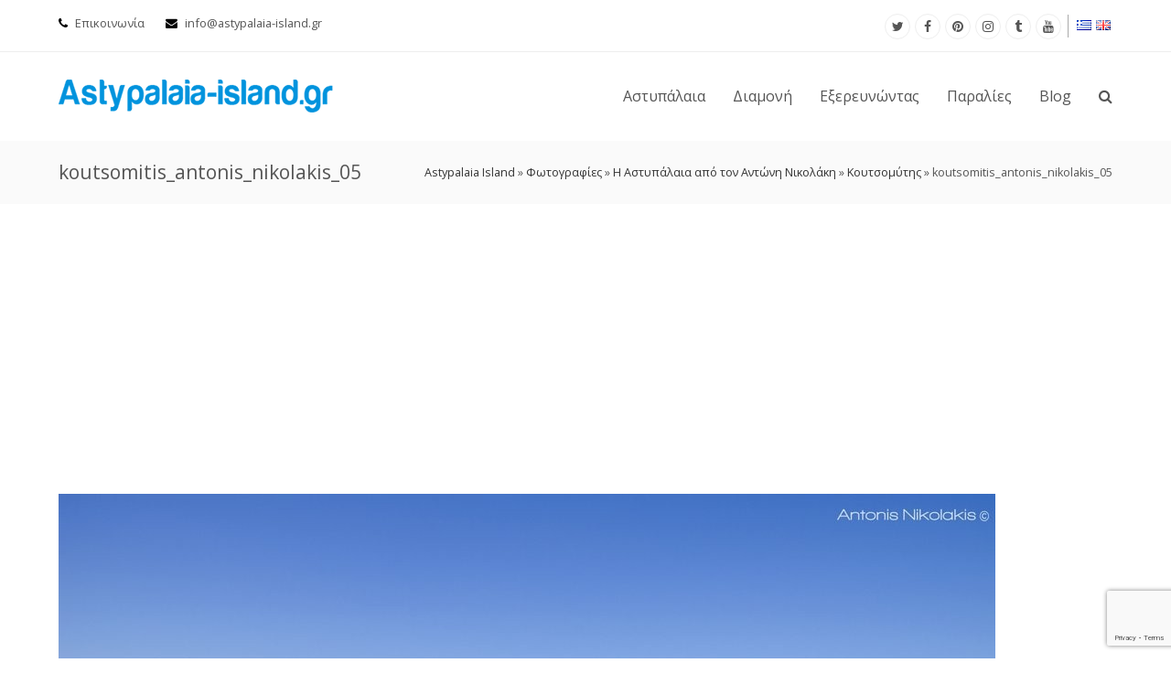

--- FILE ---
content_type: text/html; charset=UTF-8
request_url: https://astypalaia-island.gr/photografies/astypalaia-antoni-nikolaki/koutsomitis/attachment/koutsomitis_antonis_nikolakis_05
body_size: 29249
content:
<!DOCTYPE html>
<html lang="el" >
<head>
<meta charset="UTF-8" />
<link rel="profile" href="https://gmpg.org/xfn/11">
<link rel="pingback" href="https://astypalaia-island.gr/xmlrpc.php">
<meta name='robots' content='noindex, follow' />
<meta name="viewport" content="width=device-width, initial-scale=1">
<meta name="generator" content="Total WordPress Theme 3.5.3" />

	<!-- This site is optimized with the Yoast SEO plugin v20.8 - https://yoast.com/wordpress/plugins/seo/ -->
	<title>koutsomitis_antonis_nikolakis_05 - Αστυπάλαια, Αστυπαλαια, Astypalea, Astypalaia-island</title>
	<meta name="description" content="Astypalaia Island ο Μεγαλύτερος Ταξιδιωτικός Οδηγός για την Αστυπαλαια! Διακοπές στην Αστυπάλαια Διαμονή, Αξιοθέατα, Δρομολόγια και Παραλίες." />
	<meta property="og:locale" content="el_GR" />
	<meta property="og:type" content="article" />
	<meta property="og:title" content="koutsomitis_antonis_nikolakis_05 - Αστυπάλαια, Αστυπαλαια, Astypalea, Astypalaia-island" />
	<meta property="og:description" content="Astypalaia Island ο Μεγαλύτερος Ταξιδιωτικός Οδηγός για την Αστυπαλαια! Διακοπές στην Αστυπάλαια Διαμονή, Αξιοθέατα, Δρομολόγια και Παραλίες." />
	<meta property="og:url" content="https://astypalaia-island.gr/wp-content/uploads/2016/02/koutsomitis_antonis_nikolakis_05.jpg" />
	<meta property="og:site_name" content="Αστυπάλαια, Αστυπαλαια, Astypalea, Astypalaia-island" />
	<meta property="article:publisher" content="https://www.facebook.com/astypalaia" />
	<meta property="og:image" content="https://astypalaia-island.gr/photografies/astypalaia-antoni-nikolaki/koutsomitis/attachment/koutsomitis_antonis_nikolakis_05" />
	<meta property="og:image:width" content="1024" />
	<meta property="og:image:height" content="678" />
	<meta property="og:image:type" content="image/jpeg" />
	<script type="application/ld+json" class="yoast-schema-graph">{"@context":"https://schema.org","@graph":[{"@type":"WebPage","@id":"https://astypalaia-island.gr/wp-content/uploads/2016/02/koutsomitis_antonis_nikolakis_05.jpg","url":"https://astypalaia-island.gr/wp-content/uploads/2016/02/koutsomitis_antonis_nikolakis_05.jpg","name":"koutsomitis_antonis_nikolakis_05 - Αστυπάλαια, Αστυπαλαια, Astypalea, Astypalaia-island","isPartOf":{"@id":"https://astypalaia-island.gr/gr/#website"},"primaryImageOfPage":{"@id":"https://astypalaia-island.gr/wp-content/uploads/2016/02/koutsomitis_antonis_nikolakis_05.jpg#primaryimage"},"image":{"@id":"https://astypalaia-island.gr/wp-content/uploads/2016/02/koutsomitis_antonis_nikolakis_05.jpg#primaryimage"},"thumbnailUrl":"https://astypalaia-island.gr/wp-content/uploads/2016/02/koutsomitis_antonis_nikolakis_05.jpg","datePublished":"2016-02-17T09:21:56+00:00","dateModified":"2016-02-17T09:21:56+00:00","description":"Astypalaia Island ο Μεγαλύτερος Ταξιδιωτικός Οδηγός για την Αστυπαλαια! Διακοπές στην Αστυπάλαια Διαμονή, Αξιοθέατα, Δρομολόγια και Παραλίες.","breadcrumb":{"@id":"https://astypalaia-island.gr/wp-content/uploads/2016/02/koutsomitis_antonis_nikolakis_05.jpg#breadcrumb"},"inLanguage":"el","potentialAction":[{"@type":"ReadAction","target":["https://astypalaia-island.gr/wp-content/uploads/2016/02/koutsomitis_antonis_nikolakis_05.jpg"]}]},{"@type":"ImageObject","inLanguage":"el","@id":"https://astypalaia-island.gr/wp-content/uploads/2016/02/koutsomitis_antonis_nikolakis_05.jpg#primaryimage","url":"https://astypalaia-island.gr/wp-content/uploads/2016/02/koutsomitis_antonis_nikolakis_05.jpg","contentUrl":"https://astypalaia-island.gr/wp-content/uploads/2016/02/koutsomitis_antonis_nikolakis_05.jpg","width":1024,"height":678},{"@type":"BreadcrumbList","@id":"https://astypalaia-island.gr/wp-content/uploads/2016/02/koutsomitis_antonis_nikolakis_05.jpg#breadcrumb","itemListElement":[{"@type":"ListItem","position":1,"name":"Astypalaia Island","item":"https://astypalaia-island.gr/gr"},{"@type":"ListItem","position":2,"name":"Φωτογραφίες","item":"https://astypalaia-island.gr/photografies"},{"@type":"ListItem","position":3,"name":"Η Αστυπάλαια από τον Αντώνη Νικολάκη","item":"https://astypalaia-island.gr/photografies/astypalaia-antoni-nikolaki"},{"@type":"ListItem","position":4,"name":"Κουτσομύτης","item":"https://astypalaia-island.gr/photografies/astypalaia-antoni-nikolaki/koutsomitis"},{"@type":"ListItem","position":5,"name":"koutsomitis_antonis_nikolakis_05"}]},{"@type":"WebSite","@id":"https://astypalaia-island.gr/gr/#website","url":"https://astypalaia-island.gr/gr/","name":"Αστυπάλαια, Αστυπαλαια, Astypalea, Astypalaia-island","description":"Ο Μεγαλύτερος Ταξιδιωτικός Οδηγός για την Αστυπάλαια","potentialAction":[{"@type":"SearchAction","target":{"@type":"EntryPoint","urlTemplate":"https://astypalaia-island.gr/gr/?s={search_term_string}"},"query-input":"required name=search_term_string"}],"inLanguage":"el"}]}</script>
	<!-- / Yoast SEO plugin. -->


<link rel='dns-prefetch' href='//ajax.googleapis.com' />
<link rel='dns-prefetch' href='//fonts.googleapis.com' />
<link rel="alternate" type="application/rss+xml" title="Ροή RSS &raquo; Αστυπάλαια, Αστυπαλαια, Astypalea, Astypalaia-island" href="https://astypalaia-island.gr/el/feed" />
<link rel="alternate" type="application/rss+xml" title="Ροή Σχολίων &raquo; Αστυπάλαια, Αστυπαλαια, Astypalea, Astypalaia-island" href="https://astypalaia-island.gr/el/comments/feed" />
<link rel='stylesheet' id='js_composer_front-css' href='https://astypalaia-island.gr/wp-content/plugins/js_composer/assets/css/js_composer.min.css?ver=5.4.5' type='text/css' media='all' />
<link rel='stylesheet' id='sbi_styles-css' href='https://astypalaia-island.gr/wp-content/plugins/instagram-feed/css/sbi-styles.min.css?ver=6.10.0' type='text/css' media='all' />
<link rel='stylesheet' id='wp-block-library-css' href='https://astypalaia-island.gr/wp-includes/css/dist/block-library/style.min.css?ver=6.1.1' type='text/css' media='all' />
<link rel='stylesheet' id='classic-theme-styles-css' href='https://astypalaia-island.gr/wp-includes/css/classic-themes.min.css?ver=1' type='text/css' media='all' />
<style id='global-styles-inline-css' type='text/css'>
body{--wp--preset--color--black: #000000;--wp--preset--color--cyan-bluish-gray: #abb8c3;--wp--preset--color--white: #ffffff;--wp--preset--color--pale-pink: #f78da7;--wp--preset--color--vivid-red: #cf2e2e;--wp--preset--color--luminous-vivid-orange: #ff6900;--wp--preset--color--luminous-vivid-amber: #fcb900;--wp--preset--color--light-green-cyan: #7bdcb5;--wp--preset--color--vivid-green-cyan: #00d084;--wp--preset--color--pale-cyan-blue: #8ed1fc;--wp--preset--color--vivid-cyan-blue: #0693e3;--wp--preset--color--vivid-purple: #9b51e0;--wp--preset--gradient--vivid-cyan-blue-to-vivid-purple: linear-gradient(135deg,rgba(6,147,227,1) 0%,rgb(155,81,224) 100%);--wp--preset--gradient--light-green-cyan-to-vivid-green-cyan: linear-gradient(135deg,rgb(122,220,180) 0%,rgb(0,208,130) 100%);--wp--preset--gradient--luminous-vivid-amber-to-luminous-vivid-orange: linear-gradient(135deg,rgba(252,185,0,1) 0%,rgba(255,105,0,1) 100%);--wp--preset--gradient--luminous-vivid-orange-to-vivid-red: linear-gradient(135deg,rgba(255,105,0,1) 0%,rgb(207,46,46) 100%);--wp--preset--gradient--very-light-gray-to-cyan-bluish-gray: linear-gradient(135deg,rgb(238,238,238) 0%,rgb(169,184,195) 100%);--wp--preset--gradient--cool-to-warm-spectrum: linear-gradient(135deg,rgb(74,234,220) 0%,rgb(151,120,209) 20%,rgb(207,42,186) 40%,rgb(238,44,130) 60%,rgb(251,105,98) 80%,rgb(254,248,76) 100%);--wp--preset--gradient--blush-light-purple: linear-gradient(135deg,rgb(255,206,236) 0%,rgb(152,150,240) 100%);--wp--preset--gradient--blush-bordeaux: linear-gradient(135deg,rgb(254,205,165) 0%,rgb(254,45,45) 50%,rgb(107,0,62) 100%);--wp--preset--gradient--luminous-dusk: linear-gradient(135deg,rgb(255,203,112) 0%,rgb(199,81,192) 50%,rgb(65,88,208) 100%);--wp--preset--gradient--pale-ocean: linear-gradient(135deg,rgb(255,245,203) 0%,rgb(182,227,212) 50%,rgb(51,167,181) 100%);--wp--preset--gradient--electric-grass: linear-gradient(135deg,rgb(202,248,128) 0%,rgb(113,206,126) 100%);--wp--preset--gradient--midnight: linear-gradient(135deg,rgb(2,3,129) 0%,rgb(40,116,252) 100%);--wp--preset--duotone--dark-grayscale: url('#wp-duotone-dark-grayscale');--wp--preset--duotone--grayscale: url('#wp-duotone-grayscale');--wp--preset--duotone--purple-yellow: url('#wp-duotone-purple-yellow');--wp--preset--duotone--blue-red: url('#wp-duotone-blue-red');--wp--preset--duotone--midnight: url('#wp-duotone-midnight');--wp--preset--duotone--magenta-yellow: url('#wp-duotone-magenta-yellow');--wp--preset--duotone--purple-green: url('#wp-duotone-purple-green');--wp--preset--duotone--blue-orange: url('#wp-duotone-blue-orange');--wp--preset--font-size--small: 13px;--wp--preset--font-size--medium: 20px;--wp--preset--font-size--large: 36px;--wp--preset--font-size--x-large: 42px;--wp--preset--spacing--20: 0.44rem;--wp--preset--spacing--30: 0.67rem;--wp--preset--spacing--40: 1rem;--wp--preset--spacing--50: 1.5rem;--wp--preset--spacing--60: 2.25rem;--wp--preset--spacing--70: 3.38rem;--wp--preset--spacing--80: 5.06rem;}:where(.is-layout-flex){gap: 0.5em;}body .is-layout-flow > .alignleft{float: left;margin-inline-start: 0;margin-inline-end: 2em;}body .is-layout-flow > .alignright{float: right;margin-inline-start: 2em;margin-inline-end: 0;}body .is-layout-flow > .aligncenter{margin-left: auto !important;margin-right: auto !important;}body .is-layout-constrained > .alignleft{float: left;margin-inline-start: 0;margin-inline-end: 2em;}body .is-layout-constrained > .alignright{float: right;margin-inline-start: 2em;margin-inline-end: 0;}body .is-layout-constrained > .aligncenter{margin-left: auto !important;margin-right: auto !important;}body .is-layout-constrained > :where(:not(.alignleft):not(.alignright):not(.alignfull)){max-width: var(--wp--style--global--content-size);margin-left: auto !important;margin-right: auto !important;}body .is-layout-constrained > .alignwide{max-width: var(--wp--style--global--wide-size);}body .is-layout-flex{display: flex;}body .is-layout-flex{flex-wrap: wrap;align-items: center;}body .is-layout-flex > *{margin: 0;}:where(.wp-block-columns.is-layout-flex){gap: 2em;}.has-black-color{color: var(--wp--preset--color--black) !important;}.has-cyan-bluish-gray-color{color: var(--wp--preset--color--cyan-bluish-gray) !important;}.has-white-color{color: var(--wp--preset--color--white) !important;}.has-pale-pink-color{color: var(--wp--preset--color--pale-pink) !important;}.has-vivid-red-color{color: var(--wp--preset--color--vivid-red) !important;}.has-luminous-vivid-orange-color{color: var(--wp--preset--color--luminous-vivid-orange) !important;}.has-luminous-vivid-amber-color{color: var(--wp--preset--color--luminous-vivid-amber) !important;}.has-light-green-cyan-color{color: var(--wp--preset--color--light-green-cyan) !important;}.has-vivid-green-cyan-color{color: var(--wp--preset--color--vivid-green-cyan) !important;}.has-pale-cyan-blue-color{color: var(--wp--preset--color--pale-cyan-blue) !important;}.has-vivid-cyan-blue-color{color: var(--wp--preset--color--vivid-cyan-blue) !important;}.has-vivid-purple-color{color: var(--wp--preset--color--vivid-purple) !important;}.has-black-background-color{background-color: var(--wp--preset--color--black) !important;}.has-cyan-bluish-gray-background-color{background-color: var(--wp--preset--color--cyan-bluish-gray) !important;}.has-white-background-color{background-color: var(--wp--preset--color--white) !important;}.has-pale-pink-background-color{background-color: var(--wp--preset--color--pale-pink) !important;}.has-vivid-red-background-color{background-color: var(--wp--preset--color--vivid-red) !important;}.has-luminous-vivid-orange-background-color{background-color: var(--wp--preset--color--luminous-vivid-orange) !important;}.has-luminous-vivid-amber-background-color{background-color: var(--wp--preset--color--luminous-vivid-amber) !important;}.has-light-green-cyan-background-color{background-color: var(--wp--preset--color--light-green-cyan) !important;}.has-vivid-green-cyan-background-color{background-color: var(--wp--preset--color--vivid-green-cyan) !important;}.has-pale-cyan-blue-background-color{background-color: var(--wp--preset--color--pale-cyan-blue) !important;}.has-vivid-cyan-blue-background-color{background-color: var(--wp--preset--color--vivid-cyan-blue) !important;}.has-vivid-purple-background-color{background-color: var(--wp--preset--color--vivid-purple) !important;}.has-black-border-color{border-color: var(--wp--preset--color--black) !important;}.has-cyan-bluish-gray-border-color{border-color: var(--wp--preset--color--cyan-bluish-gray) !important;}.has-white-border-color{border-color: var(--wp--preset--color--white) !important;}.has-pale-pink-border-color{border-color: var(--wp--preset--color--pale-pink) !important;}.has-vivid-red-border-color{border-color: var(--wp--preset--color--vivid-red) !important;}.has-luminous-vivid-orange-border-color{border-color: var(--wp--preset--color--luminous-vivid-orange) !important;}.has-luminous-vivid-amber-border-color{border-color: var(--wp--preset--color--luminous-vivid-amber) !important;}.has-light-green-cyan-border-color{border-color: var(--wp--preset--color--light-green-cyan) !important;}.has-vivid-green-cyan-border-color{border-color: var(--wp--preset--color--vivid-green-cyan) !important;}.has-pale-cyan-blue-border-color{border-color: var(--wp--preset--color--pale-cyan-blue) !important;}.has-vivid-cyan-blue-border-color{border-color: var(--wp--preset--color--vivid-cyan-blue) !important;}.has-vivid-purple-border-color{border-color: var(--wp--preset--color--vivid-purple) !important;}.has-vivid-cyan-blue-to-vivid-purple-gradient-background{background: var(--wp--preset--gradient--vivid-cyan-blue-to-vivid-purple) !important;}.has-light-green-cyan-to-vivid-green-cyan-gradient-background{background: var(--wp--preset--gradient--light-green-cyan-to-vivid-green-cyan) !important;}.has-luminous-vivid-amber-to-luminous-vivid-orange-gradient-background{background: var(--wp--preset--gradient--luminous-vivid-amber-to-luminous-vivid-orange) !important;}.has-luminous-vivid-orange-to-vivid-red-gradient-background{background: var(--wp--preset--gradient--luminous-vivid-orange-to-vivid-red) !important;}.has-very-light-gray-to-cyan-bluish-gray-gradient-background{background: var(--wp--preset--gradient--very-light-gray-to-cyan-bluish-gray) !important;}.has-cool-to-warm-spectrum-gradient-background{background: var(--wp--preset--gradient--cool-to-warm-spectrum) !important;}.has-blush-light-purple-gradient-background{background: var(--wp--preset--gradient--blush-light-purple) !important;}.has-blush-bordeaux-gradient-background{background: var(--wp--preset--gradient--blush-bordeaux) !important;}.has-luminous-dusk-gradient-background{background: var(--wp--preset--gradient--luminous-dusk) !important;}.has-pale-ocean-gradient-background{background: var(--wp--preset--gradient--pale-ocean) !important;}.has-electric-grass-gradient-background{background: var(--wp--preset--gradient--electric-grass) !important;}.has-midnight-gradient-background{background: var(--wp--preset--gradient--midnight) !important;}.has-small-font-size{font-size: var(--wp--preset--font-size--small) !important;}.has-medium-font-size{font-size: var(--wp--preset--font-size--medium) !important;}.has-large-font-size{font-size: var(--wp--preset--font-size--large) !important;}.has-x-large-font-size{font-size: var(--wp--preset--font-size--x-large) !important;}
.wp-block-navigation a:where(:not(.wp-element-button)){color: inherit;}
:where(.wp-block-columns.is-layout-flex){gap: 2em;}
.wp-block-pullquote{font-size: 1.5em;line-height: 1.6;}
</style>
<link rel='stylesheet' id='contact-form-7-css' href='https://astypalaia-island.gr/wp-content/plugins/contact-form-7/includes/css/styles.css?ver=5.7.7' type='text/css' media='all' />
<link rel='stylesheet' id='jquery-ui-theme-css' href='https://ajax.googleapis.com/ajax/libs/jqueryui/1.11.4/themes/smoothness/jquery-ui.min.css?ver=1.11.4' type='text/css' media='all' />
<link rel='stylesheet' id='jquery-ui-timepicker-css' href='https://astypalaia-island.gr/wp-content/plugins/contact-form-7-datepicker/js/jquery-ui-timepicker/jquery-ui-timepicker-addon.min.css?ver=6.1.1' type='text/css' media='all' />
<link rel='stylesheet' id='rs-plugin-settings-css' href='https://astypalaia-island.gr/wp-content/plugins/revslider-old2/public/assets/css/settings.css?ver=5.4.8.3' type='text/css' media='all' />
<style id='rs-plugin-settings-inline-css' type='text/css'>
.tp-caption a{color:#ff7302;text-shadow:none;-webkit-transition:all 0.2s ease-out;-moz-transition:all 0.2s ease-out;-o-transition:all 0.2s ease-out;-ms-transition:all 0.2s ease-out}.tp-caption a:hover{color:#ffa902}#slide-1-layer-1{padding:15px; background:rgba(0,147,221,0.7)}#slide-7-layer-1{padding:15px; background:rgba(0,147,221,0.7)}.largeredbtn{font-family:"Raleway",sans-serif;font-weight:900;font-size:16px;line-height:60px;color:#fff !important;text-decoration:none;padding-left:40px;padding-right:80px;padding-top:22px;padding-bottom:22px;background:rgb(234,91,31); background:-moz-linear-gradient(top,rgba(234,91,31,1) 0%,rgba(227,58,12,1) 100%); background:-webkit-gradient(linear,left top,left bottom,color-stop(0%,rgba(234,91,31,1)),color-stop(100%,rgba(227,58,12,1))); background:-webkit-linear-gradient(top,rgba(234,91,31,1) 0%,rgba(227,58,12,1) 100%); background:-o-linear-gradient(top,rgba(234,91,31,1) 0%,rgba(227,58,12,1) 100%); background:-ms-linear-gradient(top,rgba(234,91,31,1) 0%,rgba(227,58,12,1) 100%); background:linear-gradient(to bottom,rgba(234,91,31,1) 0%,rgba(227,58,12,1) 100%); filter:progid:DXImageTransform.Microsoft.gradient( startColorstr='#ea5b1f',endColorstr='#e33a0c',GradientType=0 )}.largeredbtn:hover{background:rgb(227,58,12); background:-moz-linear-gradient(top,rgba(227,58,12,1) 0%,rgba(234,91,31,1) 100%); background:-webkit-gradient(linear,left top,left bottom,color-stop(0%,rgba(227,58,12,1)),color-stop(100%,rgba(234,91,31,1))); background:-webkit-linear-gradient(top,rgba(227,58,12,1) 0%,rgba(234,91,31,1) 100%); background:-o-linear-gradient(top,rgba(227,58,12,1) 0%,rgba(234,91,31,1) 100%); background:-ms-linear-gradient(top,rgba(227,58,12,1) 0%,rgba(234,91,31,1) 100%); background:linear-gradient(to bottom,rgba(227,58,12,1) 0%,rgba(234,91,31,1) 100%); filter:progid:DXImageTransform.Microsoft.gradient( startColorstr='#e33a0c',endColorstr='#ea5b1f',GradientType=0 )}.fullrounded img{-webkit-border-radius:400px;-moz-border-radius:400px;border-radius:400px}
</style>
<link rel='stylesheet' id='page-list-style-css' href='https://astypalaia-island.gr/wp-content/plugins/sitemap/css/page-list.css?ver=4.4' type='text/css' media='all' />
<link rel='stylesheet' id='wpex-font-awesome-css' href='https://astypalaia-island.gr/wp-content/themes/astypalaia_island/css/lib/font-awesome.min.css?ver=4.3.0' type='text/css' media='all' />
<link rel='stylesheet' id='wpex-style-css' href='https://astypalaia-island.gr/wp-content/themes/astypalaia_island/style.css?ver=3.5.3' type='text/css' media='all' />
<link rel='stylesheet' id='wpex-google-font-open-sans-css' href='//fonts.googleapis.com/css?family=Open+Sans%3A100%2C200%2C300%2C400%2C500%2C600%2C700%2C800%2C900100italic%2C200italic%2C300italic%2C400italic%2C500italic%2C600italic%2C700italic%2C800italic%2C900italic&#038;subset=latin&#038;ver=6.1.1' type='text/css' media='all' />
<link rel='stylesheet' id='wpex-visual-composer-css' href='https://astypalaia-island.gr/wp-content/themes/astypalaia_island/css/wpex-visual-composer.css?ver=3.5.3' type='text/css' media='all' />
<link rel='stylesheet' id='wpex-visual-composer-extend-css' href='https://astypalaia-island.gr/wp-content/themes/astypalaia_island/css/wpex-visual-composer-extend.css?ver=3.5.3' type='text/css' media='all' />
<link rel='stylesheet' id='vc_plugin_table_style_css-css' href='https://astypalaia-island.gr/wp-content/plugins/easy-tables-vc/assets/css/style.css?ver=1.0.0' type='text/css' media='all' />
<link rel='stylesheet' id='vc_plugin_themes_css-css' href='https://astypalaia-island.gr/wp-content/plugins/easy-tables-vc/assets/css/themes.css?ver=6.1.1' type='text/css' media='all' />
<link rel='stylesheet' id='wpex-responsive-css' href='https://astypalaia-island.gr/wp-content/themes/astypalaia_island/css/wpex-responsive.css?ver=3.5.3' type='text/css' media='all' />
<script type='text/javascript' id='cookie-law-info-js-extra'>
/* <![CDATA[ */
var _ckyConfig = {"_ipData":[],"_assetsURL":"https:\/\/astypalaia-island.gr\/wp-content\/plugins\/cookie-law-info\/lite\/frontend\/images\/","_publicURL":"https:\/\/astypalaia-island.gr","_expiry":"365","_categories":[{"name":"\u0391\u03c0\u03b1\u03c1\u03b1\u03af\u03c4\u03b7\u03c4\u03b1","slug":"necessary","isNecessary":true,"ccpaDoNotSell":true,"cookies":[{"cookieID":"cookieyes-consent","domain":"astypalaia-island.gr","provider":""},{"cookieID":"_GRECAPTCHA","domain":"www.google.com","provider":""},{"cookieID":"HSID","domain":".youtube.com","provider":""}],"active":true,"defaultConsent":{"gdpr":true,"ccpa":true}},{"name":"\u039b\u03b5\u03b9\u03c4\u03bf\u03c5\u03c1\u03b3\u03b9\u03ba\u03ac","slug":"functional","isNecessary":false,"ccpaDoNotSell":true,"cookies":[{"cookieID":"pll_language","domain":"astypalaia-island.gr","provider":""},{"cookieID":"ar_debug","domain":".googleadservices.com","provider":""},{"cookieID":"C","domain":".adform.net","provider":""},{"cookieID":"VISITOR_PRIVACY_METADATA","domain":".youtube.com","provider":""},{"cookieID":"LOGIN_INFO","domain":".youtube.com","provider":""},{"cookieID":"LOGIN_INFO","domain":"www.youtube.com","provider":""},{"cookieID":"LOGIN_INFO","domain":"m.youtube.com","provider":""},{"cookieID":"SID","domain":".youtube.com","provider":""},{"cookieID":"APISID","domain":".youtube.com","provider":""},{"cookieID":"__Secure-1PSID","domain":".youtube.com","provider":""},{"cookieID":"__Secure-1PAPISID","domain":".youtube.com","provider":""}],"active":true,"defaultConsent":{"gdpr":false,"ccpa":false}},{"name":"Analytics","slug":"analytics","isNecessary":false,"ccpaDoNotSell":true,"cookies":[{"cookieID":"_ga","domain":".astypalaia-island.gr","provider":""},{"cookieID":"_gid","domain":".astypalaia-island.gr","provider":""},{"cookieID":"__gads","domain":".astypalaia-island.gr","provider":""},{"cookieID":"uid","domain":".turn.com","provider":""},{"cookieID":"uid","domain":".adform.net","provider":""},{"cookieID":"ANON_ID","domain":".tribalfusion.com","provider":""},{"cookieID":"CONSENT","domain":".youtube.com","provider":""}],"active":true,"defaultConsent":{"gdpr":false,"ccpa":false}},{"name":"\u0391\u03c0\u03cc\u03b4\u03bf\u03c3\u03b7\u03c2","slug":"performance","isNecessary":false,"ccpaDoNotSell":true,"cookies":[{"cookieID":"_gat","domain":".astypalaia-island.gr","provider":""},{"cookieID":"d","domain":".quantserve.com","provider":""}],"active":true,"defaultConsent":{"gdpr":false,"ccpa":false}},{"name":"\u0394\u03b9\u03b1\u03c6\u03ae\u03bc\u03b9\u03c3\u03b7","slug":"advertisement","isNecessary":false,"ccpaDoNotSell":true,"cookies":[{"cookieID":"YSC","domain":".youtube.com","provider":""},{"cookieID":"VISITOR_INFO1_LIVE","domain":".youtube.com","provider":""},{"cookieID":"test_cookie","domain":".doubleclick.net","provider":""},{"cookieID":"IDE","domain":".doubleclick.net","provider":""},{"cookieID":"__gpi","domain":".astypalaia-island.gr","provider":""},{"cookieID":"DSID","domain":".doubleclick.net","provider":""},{"cookieID":"mc","domain":".quantserve.com","provider":""},{"cookieID":"A3","domain":".yahoo.com","provider":""},{"cookieID":"SSID","domain":".youtube.com","provider":""},{"cookieID":"SAPISID","domain":".youtube.com","provider":""},{"cookieID":"ANON_ID_old","domain":".tribalfusion.com","provider":""},{"cookieID":"yt-remote-device-id","domain":"youtube.com","provider":""},{"cookieID":"yt.innertube::requests","domain":"youtube.com","provider":""},{"cookieID":"yt.innertube::nextId","domain":"youtube.com","provider":""},{"cookieID":"yt-remote-connected-devices","domain":"youtube.com","provider":""}],"active":true,"defaultConsent":{"gdpr":false,"ccpa":false}}],"_activeLaw":"gdpr","_rootDomain":"","_block":"1","_showBanner":"1","_bannerConfig":{"settings":{"type":"box","preferenceCenterType":"popup","position":"bottom-left","applicableLaw":"gdpr"},"behaviours":{"reloadBannerOnAccept":false,"loadAnalyticsByDefault":false,"animations":{"onLoad":"animate","onHide":"sticky"}},"config":{"revisitConsent":{"status":true,"tag":"revisit-consent","position":"bottom-left","meta":{"url":"#"},"styles":{"background-color":"#0056A7"},"elements":{"title":{"type":"text","tag":"revisit-consent-title","status":true,"styles":{"color":"#0056a7"}}}},"preferenceCenter":{"toggle":{"status":true,"tag":"detail-category-toggle","type":"toggle","states":{"active":{"styles":{"background-color":"#1863DC"}},"inactive":{"styles":{"background-color":"#D0D5D2"}}}}},"categoryPreview":{"status":false,"toggle":{"status":true,"tag":"detail-category-preview-toggle","type":"toggle","states":{"active":{"styles":{"background-color":"#1863DC"}},"inactive":{"styles":{"background-color":"#D0D5D2"}}}}},"videoPlaceholder":{"status":true,"styles":{"background-color":"#000000","border-color":"#000000","color":"#ffffff"}},"readMore":{"status":false,"tag":"readmore-button","type":"link","meta":{"noFollow":true,"newTab":true},"styles":{"color":"#1863DC","background-color":"transparent","border-color":"transparent"}},"showMore":{"status":true,"tag":"show-desc-button","type":"button","styles":{"color":"#1863DC"}},"showLess":{"status":true,"tag":"hide-desc-button","type":"button","styles":{"color":"#1863DC"}},"alwaysActive":{"status":true,"tag":"always-active","styles":{"color":"#008000"}},"manualLinks":{"status":true,"tag":"manual-links","type":"link","styles":{"color":"#1863DC"}},"auditTable":{"status":true},"optOption":{"status":true,"toggle":{"status":true,"tag":"optout-option-toggle","type":"toggle","states":{"active":{"styles":{"background-color":"#1863dc"}},"inactive":{"styles":{"background-color":"#FFFFFF"}}}}}}},"_version":"3.3.9.1","_logConsent":"1","_tags":[{"tag":"accept-button","styles":{"color":"#FFFFFF","background-color":"#1863DC","border-color":"#1863DC"}},{"tag":"reject-button","styles":{"color":"#1863DC","background-color":"transparent","border-color":"#1863DC"}},{"tag":"settings-button","styles":{"color":"#1863DC","background-color":"transparent","border-color":"#1863DC"}},{"tag":"readmore-button","styles":{"color":"#1863DC","background-color":"transparent","border-color":"transparent"}},{"tag":"donotsell-button","styles":{"color":"#1863DC","background-color":"transparent","border-color":"transparent"}},{"tag":"show-desc-button","styles":{"color":"#1863DC"}},{"tag":"hide-desc-button","styles":{"color":"#1863DC"}},{"tag":"cky-always-active","styles":[]},{"tag":"cky-link","styles":[]},{"tag":"accept-button","styles":{"color":"#FFFFFF","background-color":"#1863DC","border-color":"#1863DC"}},{"tag":"revisit-consent","styles":{"background-color":"#0056A7"}}],"_shortCodes":[{"key":"cky_readmore","content":"<a href=\"#\" class=\"cky-policy\" aria-label=\"\u03a1\u03c5\u03b8\u03bc\u03af\u03c3\u03b5\u03b9\u03c2 cookie\" target=\"_blank\" rel=\"noopener\" data-cky-tag=\"readmore-button\">\u03a1\u03c5\u03b8\u03bc\u03af\u03c3\u03b5\u03b9\u03c2 cookie<\/a>","tag":"readmore-button","status":false,"attributes":{"rel":"nofollow","target":"_blank"}},{"key":"cky_show_desc","content":"<button class=\"cky-show-desc-btn\" data-cky-tag=\"show-desc-button\" aria-label=\"\u0394\u03b5\u03c2 \u03c0\u03b5\u03c1\u03b9\u03c3\u03c3\u03cc\u03c4\u03b5\u03c1\u03b1\">\u0394\u03b5\u03c2 \u03c0\u03b5\u03c1\u03b9\u03c3\u03c3\u03cc\u03c4\u03b5\u03c1\u03b1<\/button>","tag":"show-desc-button","status":true,"attributes":[]},{"key":"cky_hide_desc","content":"<button class=\"cky-show-desc-btn\" data-cky-tag=\"hide-desc-button\" aria-label=\"\u0394\u03b5\u03c2 \u03bb\u03b9\u03b3\u03cc\u03c4\u03b5\u03c1\u03b1\">\u0394\u03b5\u03c2 \u03bb\u03b9\u03b3\u03cc\u03c4\u03b5\u03c1\u03b1<\/button>","tag":"hide-desc-button","status":true,"attributes":[]},{"key":"cky_optout_show_desc","content":"[cky_optout_show_desc]","tag":"optout-show-desc-button","status":true,"attributes":[]},{"key":"cky_optout_hide_desc","content":"[cky_optout_hide_desc]","tag":"optout-hide-desc-button","status":true,"attributes":[]},{"key":"cky_category_toggle_label","content":"[cky_{{status}}_category_label] [cky_preference_{{category_slug}}_title]","tag":"","status":true,"attributes":[]},{"key":"cky_enable_category_label","content":"Enable","tag":"","status":true,"attributes":[]},{"key":"cky_disable_category_label","content":"Disable","tag":"","status":true,"attributes":[]},{"key":"cky_video_placeholder","content":"<div class=\"video-placeholder-normal\" data-cky-tag=\"video-placeholder\" id=\"[UNIQUEID]\"><p class=\"video-placeholder-text-normal\" data-cky-tag=\"placeholder-title\">Please accept cookies to access this content<\/p><\/div>","tag":"","status":true,"attributes":[]},{"key":"cky_enable_optout_label","content":"Enable","tag":"","status":true,"attributes":[]},{"key":"cky_disable_optout_label","content":"Disable","tag":"","status":true,"attributes":[]},{"key":"cky_optout_toggle_label","content":"[cky_{{status}}_optout_label] [cky_optout_option_title]","tag":"","status":true,"attributes":[]},{"key":"cky_optout_option_title","content":"Do Not Sell or Share My Personal Information","tag":"","status":true,"attributes":[]},{"key":"cky_optout_close_label","content":"Close","tag":"","status":true,"attributes":[]},{"key":"cky_preference_close_label","content":"Close","tag":"","status":true,"attributes":[]}],"_rtl":"","_language":"el","_providersToBlock":[]};
var _ckyStyles = {"css":".cky-overlay{background: #000000; opacity: 0.4; position: fixed; top: 0; left: 0; width: 100%; height: 100%; z-index: 99999999;}.cky-hide{display: none;}.cky-btn-revisit-wrapper{display: flex; align-items: center; justify-content: center; background: #0056a7; width: 45px; height: 45px; border-radius: 50%; position: fixed; z-index: 999999; cursor: pointer;}.cky-revisit-bottom-left{bottom: 15px; left: 15px;}.cky-revisit-bottom-right{bottom: 15px; right: 15px;}.cky-btn-revisit-wrapper .cky-btn-revisit{display: flex; align-items: center; justify-content: center; background: none; border: none; cursor: pointer; position: relative; margin: 0; padding: 0;}.cky-btn-revisit-wrapper .cky-btn-revisit img{max-width: fit-content; margin: 0; height: 30px; width: 30px;}.cky-revisit-bottom-left:hover::before{content: attr(data-tooltip); position: absolute; background: #4e4b66; color: #ffffff; left: calc(100% + 7px); font-size: 12px; line-height: 16px; width: max-content; padding: 4px 8px; border-radius: 4px;}.cky-revisit-bottom-left:hover::after{position: absolute; content: \"\"; border: 5px solid transparent; left: calc(100% + 2px); border-left-width: 0; border-right-color: #4e4b66;}.cky-revisit-bottom-right:hover::before{content: attr(data-tooltip); position: absolute; background: #4e4b66; color: #ffffff; right: calc(100% + 7px); font-size: 12px; line-height: 16px; width: max-content; padding: 4px 8px; border-radius: 4px;}.cky-revisit-bottom-right:hover::after{position: absolute; content: \"\"; border: 5px solid transparent; right: calc(100% + 2px); border-right-width: 0; border-left-color: #4e4b66;}.cky-revisit-hide{display: none;}.cky-consent-container{position: fixed; width: 440px; box-sizing: border-box; z-index: 9999999; border-radius: 6px;}.cky-consent-container .cky-consent-bar{background: #ffffff; border: 1px solid; padding: 20px 26px; box-shadow: 0 -1px 10px 0 #acabab4d; border-radius: 6px;}.cky-box-bottom-left{bottom: 40px; left: 40px;}.cky-box-bottom-right{bottom: 40px; right: 40px;}.cky-box-top-left{top: 40px; left: 40px;}.cky-box-top-right{top: 40px; right: 40px;}.cky-custom-brand-logo-wrapper .cky-custom-brand-logo{width: 100px; height: auto; margin: 0 0 12px 0;}.cky-notice .cky-title{color: #212121; font-weight: 700; font-size: 18px; line-height: 24px; margin: 0 0 12px 0;}.cky-notice-des *,.cky-preference-content-wrapper *,.cky-accordion-header-des *,.cky-gpc-wrapper .cky-gpc-desc *{font-size: 14px;}.cky-notice-des{color: #212121; font-size: 14px; line-height: 24px; font-weight: 400;}.cky-notice-des img{height: 25px; width: 25px;}.cky-consent-bar .cky-notice-des p,.cky-gpc-wrapper .cky-gpc-desc p,.cky-preference-body-wrapper .cky-preference-content-wrapper p,.cky-accordion-header-wrapper .cky-accordion-header-des p,.cky-cookie-des-table li div:last-child p{color: inherit; margin-top: 0; overflow-wrap: break-word;}.cky-notice-des P:last-child,.cky-preference-content-wrapper p:last-child,.cky-cookie-des-table li div:last-child p:last-child,.cky-gpc-wrapper .cky-gpc-desc p:last-child{margin-bottom: 0;}.cky-notice-des a.cky-policy,.cky-notice-des button.cky-policy{font-size: 14px; color: #1863dc; white-space: nowrap; cursor: pointer; background: transparent; border: 1px solid; text-decoration: underline;}.cky-notice-des button.cky-policy{padding: 0;}.cky-notice-des a.cky-policy:focus-visible,.cky-notice-des button.cky-policy:focus-visible,.cky-preference-content-wrapper .cky-show-desc-btn:focus-visible,.cky-accordion-header .cky-accordion-btn:focus-visible,.cky-preference-header .cky-btn-close:focus-visible,.cky-switch input[type=\"checkbox\"]:focus-visible,.cky-footer-wrapper a:focus-visible,.cky-btn:focus-visible{outline: 2px solid #1863dc; outline-offset: 2px;}.cky-btn:focus:not(:focus-visible),.cky-accordion-header .cky-accordion-btn:focus:not(:focus-visible),.cky-preference-content-wrapper .cky-show-desc-btn:focus:not(:focus-visible),.cky-btn-revisit-wrapper .cky-btn-revisit:focus:not(:focus-visible),.cky-preference-header .cky-btn-close:focus:not(:focus-visible),.cky-consent-bar .cky-banner-btn-close:focus:not(:focus-visible){outline: 0;}button.cky-show-desc-btn:not(:hover):not(:active){color: #1863dc; background: transparent;}button.cky-accordion-btn:not(:hover):not(:active),button.cky-banner-btn-close:not(:hover):not(:active),button.cky-btn-revisit:not(:hover):not(:active),button.cky-btn-close:not(:hover):not(:active){background: transparent;}.cky-consent-bar button:hover,.cky-modal.cky-modal-open button:hover,.cky-consent-bar button:focus,.cky-modal.cky-modal-open button:focus{text-decoration: none;}.cky-notice-btn-wrapper{display: flex; justify-content: flex-start; align-items: center; flex-wrap: wrap; margin-top: 16px;}.cky-notice-btn-wrapper .cky-btn{text-shadow: none; box-shadow: none;}.cky-btn{flex: auto; max-width: 100%; font-size: 14px; font-family: inherit; line-height: 24px; padding: 8px; font-weight: 500; margin: 0 8px 0 0; border-radius: 2px; cursor: pointer; text-align: center; text-transform: none; min-height: 0;}.cky-btn:hover{opacity: 0.8;}.cky-btn-customize{color: #1863dc; background: transparent; border: 2px solid #1863dc;}.cky-btn-reject{color: #1863dc; background: transparent; border: 2px solid #1863dc;}.cky-btn-accept{background: #1863dc; color: #ffffff; border: 2px solid #1863dc;}.cky-btn:last-child{margin-right: 0;}@media (max-width: 576px){.cky-box-bottom-left{bottom: 0; left: 0;}.cky-box-bottom-right{bottom: 0; right: 0;}.cky-box-top-left{top: 0; left: 0;}.cky-box-top-right{top: 0; right: 0;}}@media (max-width: 440px){.cky-box-bottom-left, .cky-box-bottom-right, .cky-box-top-left, .cky-box-top-right{width: 100%; max-width: 100%;}.cky-consent-container .cky-consent-bar{padding: 20px 0;}.cky-custom-brand-logo-wrapper, .cky-notice .cky-title, .cky-notice-des, .cky-notice-btn-wrapper{padding: 0 24px;}.cky-notice-des{max-height: 40vh; overflow-y: scroll;}.cky-notice-btn-wrapper{flex-direction: column; margin-top: 0;}.cky-btn{width: 100%; margin: 10px 0 0 0;}.cky-notice-btn-wrapper .cky-btn-customize{order: 2;}.cky-notice-btn-wrapper .cky-btn-reject{order: 3;}.cky-notice-btn-wrapper .cky-btn-accept{order: 1; margin-top: 16px;}}@media (max-width: 352px){.cky-notice .cky-title{font-size: 16px;}.cky-notice-des *{font-size: 12px;}.cky-notice-des, .cky-btn{font-size: 12px;}}.cky-modal.cky-modal-open{display: flex; visibility: visible; -webkit-transform: translate(-50%, -50%); -moz-transform: translate(-50%, -50%); -ms-transform: translate(-50%, -50%); -o-transform: translate(-50%, -50%); transform: translate(-50%, -50%); top: 50%; left: 50%; transition: all 1s ease;}.cky-modal{box-shadow: 0 32px 68px rgba(0, 0, 0, 0.3); margin: 0 auto; position: fixed; max-width: 100%; background: #ffffff; top: 50%; box-sizing: border-box; border-radius: 6px; z-index: 999999999; color: #212121; -webkit-transform: translate(-50%, 100%); -moz-transform: translate(-50%, 100%); -ms-transform: translate(-50%, 100%); -o-transform: translate(-50%, 100%); transform: translate(-50%, 100%); visibility: hidden; transition: all 0s ease;}.cky-preference-center{max-height: 79vh; overflow: hidden; width: 845px; overflow: hidden; flex: 1 1 0; display: flex; flex-direction: column; border-radius: 6px;}.cky-preference-header{display: flex; align-items: center; justify-content: space-between; padding: 22px 24px; border-bottom: 1px solid;}.cky-preference-header .cky-preference-title{font-size: 18px; font-weight: 700; line-height: 24px;}.cky-preference-header .cky-btn-close{margin: 0; cursor: pointer; vertical-align: middle; padding: 0; background: none; border: none; width: auto; height: auto; min-height: 0; line-height: 0; text-shadow: none; box-shadow: none;}.cky-preference-header .cky-btn-close img{margin: 0; height: 10px; width: 10px;}.cky-preference-body-wrapper{padding: 0 24px; flex: 1; overflow: auto; box-sizing: border-box;}.cky-preference-content-wrapper,.cky-gpc-wrapper .cky-gpc-desc{font-size: 14px; line-height: 24px; font-weight: 400; padding: 12px 0;}.cky-preference-content-wrapper{border-bottom: 1px solid;}.cky-preference-content-wrapper img{height: 25px; width: 25px;}.cky-preference-content-wrapper .cky-show-desc-btn{font-size: 14px; font-family: inherit; color: #1863dc; text-decoration: none; line-height: 24px; padding: 0; margin: 0; white-space: nowrap; cursor: pointer; background: transparent; border-color: transparent; text-transform: none; min-height: 0; text-shadow: none; box-shadow: none;}.cky-accordion-wrapper{margin-bottom: 10px;}.cky-accordion{border-bottom: 1px solid;}.cky-accordion:last-child{border-bottom: none;}.cky-accordion .cky-accordion-item{display: flex; margin-top: 10px;}.cky-accordion .cky-accordion-body{display: none;}.cky-accordion.cky-accordion-active .cky-accordion-body{display: block; padding: 0 22px; margin-bottom: 16px;}.cky-accordion-header-wrapper{cursor: pointer; width: 100%;}.cky-accordion-item .cky-accordion-header{display: flex; justify-content: space-between; align-items: center;}.cky-accordion-header .cky-accordion-btn{font-size: 16px; font-family: inherit; color: #212121; line-height: 24px; background: none; border: none; font-weight: 700; padding: 0; margin: 0; cursor: pointer; text-transform: none; min-height: 0; text-shadow: none; box-shadow: none;}.cky-accordion-header .cky-always-active{color: #008000; font-weight: 600; line-height: 24px; font-size: 14px;}.cky-accordion-header-des{font-size: 14px; line-height: 24px; margin: 10px 0 16px 0;}.cky-accordion-chevron{margin-right: 22px; position: relative; cursor: pointer;}.cky-accordion-chevron-hide{display: none;}.cky-accordion .cky-accordion-chevron i::before{content: \"\"; position: absolute; border-right: 1.4px solid; border-bottom: 1.4px solid; border-color: inherit; height: 6px; width: 6px; -webkit-transform: rotate(-45deg); -moz-transform: rotate(-45deg); -ms-transform: rotate(-45deg); -o-transform: rotate(-45deg); transform: rotate(-45deg); transition: all 0.2s ease-in-out; top: 8px;}.cky-accordion.cky-accordion-active .cky-accordion-chevron i::before{-webkit-transform: rotate(45deg); -moz-transform: rotate(45deg); -ms-transform: rotate(45deg); -o-transform: rotate(45deg); transform: rotate(45deg);}.cky-audit-table{background: #f4f4f4; border-radius: 6px;}.cky-audit-table .cky-empty-cookies-text{color: inherit; font-size: 12px; line-height: 24px; margin: 0; padding: 10px;}.cky-audit-table .cky-cookie-des-table{font-size: 12px; line-height: 24px; font-weight: normal; padding: 15px 10px; border-bottom: 1px solid; border-bottom-color: inherit; margin: 0;}.cky-audit-table .cky-cookie-des-table:last-child{border-bottom: none;}.cky-audit-table .cky-cookie-des-table li{list-style-type: none; display: flex; padding: 3px 0;}.cky-audit-table .cky-cookie-des-table li:first-child{padding-top: 0;}.cky-cookie-des-table li div:first-child{width: 100px; font-weight: 600; word-break: break-word; word-wrap: break-word;}.cky-cookie-des-table li div:last-child{flex: 1; word-break: break-word; word-wrap: break-word; margin-left: 8px;}.cky-footer-shadow{display: block; width: 100%; height: 40px; background: linear-gradient(180deg, rgba(255, 255, 255, 0) 0%, #ffffff 100%); position: absolute; bottom: calc(100% - 1px);}.cky-footer-wrapper{position: relative;}.cky-prefrence-btn-wrapper{display: flex; flex-wrap: wrap; align-items: center; justify-content: center; padding: 22px 24px; border-top: 1px solid;}.cky-prefrence-btn-wrapper .cky-btn{flex: auto; max-width: 100%; text-shadow: none; box-shadow: none;}.cky-btn-preferences{color: #1863dc; background: transparent; border: 2px solid #1863dc;}.cky-preference-header,.cky-preference-body-wrapper,.cky-preference-content-wrapper,.cky-accordion-wrapper,.cky-accordion,.cky-accordion-wrapper,.cky-footer-wrapper,.cky-prefrence-btn-wrapper{border-color: inherit;}@media (max-width: 845px){.cky-modal{max-width: calc(100% - 16px);}}@media (max-width: 576px){.cky-modal{max-width: 100%;}.cky-preference-center{max-height: 100vh;}.cky-prefrence-btn-wrapper{flex-direction: column;}.cky-accordion.cky-accordion-active .cky-accordion-body{padding-right: 0;}.cky-prefrence-btn-wrapper .cky-btn{width: 100%; margin: 10px 0 0 0;}.cky-prefrence-btn-wrapper .cky-btn-reject{order: 3;}.cky-prefrence-btn-wrapper .cky-btn-accept{order: 1; margin-top: 0;}.cky-prefrence-btn-wrapper .cky-btn-preferences{order: 2;}}@media (max-width: 425px){.cky-accordion-chevron{margin-right: 15px;}.cky-notice-btn-wrapper{margin-top: 0;}.cky-accordion.cky-accordion-active .cky-accordion-body{padding: 0 15px;}}@media (max-width: 352px){.cky-preference-header .cky-preference-title{font-size: 16px;}.cky-preference-header{padding: 16px 24px;}.cky-preference-content-wrapper *, .cky-accordion-header-des *{font-size: 12px;}.cky-preference-content-wrapper, .cky-preference-content-wrapper .cky-show-more, .cky-accordion-header .cky-always-active, .cky-accordion-header-des, .cky-preference-content-wrapper .cky-show-desc-btn, .cky-notice-des a.cky-policy{font-size: 12px;}.cky-accordion-header .cky-accordion-btn{font-size: 14px;}}.cky-switch{display: flex;}.cky-switch input[type=\"checkbox\"]{position: relative; width: 44px; height: 24px; margin: 0; background: #d0d5d2; -webkit-appearance: none; border-radius: 50px; cursor: pointer; outline: 0; border: none; top: 0;}.cky-switch input[type=\"checkbox\"]:checked{background: #1863dc;}.cky-switch input[type=\"checkbox\"]:before{position: absolute; content: \"\"; height: 20px; width: 20px; left: 2px; bottom: 2px; border-radius: 50%; background-color: white; -webkit-transition: 0.4s; transition: 0.4s; margin: 0;}.cky-switch input[type=\"checkbox\"]:after{display: none;}.cky-switch input[type=\"checkbox\"]:checked:before{-webkit-transform: translateX(20px); -ms-transform: translateX(20px); transform: translateX(20px);}@media (max-width: 425px){.cky-switch input[type=\"checkbox\"]{width: 38px; height: 21px;}.cky-switch input[type=\"checkbox\"]:before{height: 17px; width: 17px;}.cky-switch input[type=\"checkbox\"]:checked:before{-webkit-transform: translateX(17px); -ms-transform: translateX(17px); transform: translateX(17px);}}.cky-consent-bar .cky-banner-btn-close{position: absolute; right: 9px; top: 5px; background: none; border: none; cursor: pointer; padding: 0; margin: 0; min-height: 0; line-height: 0; height: auto; width: auto; text-shadow: none; box-shadow: none;}.cky-consent-bar .cky-banner-btn-close img{height: 9px; width: 9px; margin: 0;}.cky-notice-group{font-size: 14px; line-height: 24px; font-weight: 400; color: #212121;}.cky-notice-btn-wrapper .cky-btn-do-not-sell{font-size: 14px; line-height: 24px; padding: 6px 0; margin: 0; font-weight: 500; background: none; border-radius: 2px; border: none; cursor: pointer; text-align: left; color: #1863dc; background: transparent; border-color: transparent; box-shadow: none; text-shadow: none;}.cky-consent-bar .cky-banner-btn-close:focus-visible,.cky-notice-btn-wrapper .cky-btn-do-not-sell:focus-visible,.cky-opt-out-btn-wrapper .cky-btn:focus-visible,.cky-opt-out-checkbox-wrapper input[type=\"checkbox\"].cky-opt-out-checkbox:focus-visible{outline: 2px solid #1863dc; outline-offset: 2px;}@media (max-width: 440px){.cky-consent-container{width: 100%;}}@media (max-width: 352px){.cky-notice-des a.cky-policy, .cky-notice-btn-wrapper .cky-btn-do-not-sell{font-size: 12px;}}.cky-opt-out-wrapper{padding: 12px 0;}.cky-opt-out-wrapper .cky-opt-out-checkbox-wrapper{display: flex; align-items: center;}.cky-opt-out-checkbox-wrapper .cky-opt-out-checkbox-label{font-size: 16px; font-weight: 700; line-height: 24px; margin: 0 0 0 12px; cursor: pointer;}.cky-opt-out-checkbox-wrapper input[type=\"checkbox\"].cky-opt-out-checkbox{background-color: #ffffff; border: 1px solid black; width: 20px; height: 18.5px; margin: 0; -webkit-appearance: none; position: relative; display: flex; align-items: center; justify-content: center; border-radius: 2px; cursor: pointer;}.cky-opt-out-checkbox-wrapper input[type=\"checkbox\"].cky-opt-out-checkbox:checked{background-color: #1863dc; border: none;}.cky-opt-out-checkbox-wrapper input[type=\"checkbox\"].cky-opt-out-checkbox:checked::after{left: 6px; bottom: 4px; width: 7px; height: 13px; border: solid #ffffff; border-width: 0 3px 3px 0; border-radius: 2px; -webkit-transform: rotate(45deg); -ms-transform: rotate(45deg); transform: rotate(45deg); content: \"\"; position: absolute; box-sizing: border-box;}.cky-opt-out-checkbox-wrapper.cky-disabled .cky-opt-out-checkbox-label,.cky-opt-out-checkbox-wrapper.cky-disabled input[type=\"checkbox\"].cky-opt-out-checkbox{cursor: no-drop;}.cky-gpc-wrapper{margin: 0 0 0 32px;}.cky-footer-wrapper .cky-opt-out-btn-wrapper{display: flex; flex-wrap: wrap; align-items: center; justify-content: center; padding: 22px 24px;}.cky-opt-out-btn-wrapper .cky-btn{flex: auto; max-width: 100%; text-shadow: none; box-shadow: none;}.cky-opt-out-btn-wrapper .cky-btn-cancel{border: 1px solid #dedfe0; background: transparent; color: #858585;}.cky-opt-out-btn-wrapper .cky-btn-confirm{background: #1863dc; color: #ffffff; border: 1px solid #1863dc;}@media (max-width: 352px){.cky-opt-out-checkbox-wrapper .cky-opt-out-checkbox-label{font-size: 14px;}.cky-gpc-wrapper .cky-gpc-desc, .cky-gpc-wrapper .cky-gpc-desc *{font-size: 12px;}.cky-opt-out-checkbox-wrapper input[type=\"checkbox\"].cky-opt-out-checkbox{width: 16px; height: 16px;}.cky-opt-out-checkbox-wrapper input[type=\"checkbox\"].cky-opt-out-checkbox:checked::after{left: 5px; bottom: 4px; width: 3px; height: 9px;}.cky-gpc-wrapper{margin: 0 0 0 28px;}}.video-placeholder-youtube{background-size: 100% 100%; background-position: center; background-repeat: no-repeat; background-color: #b2b0b059; position: relative; display: flex; align-items: center; justify-content: center; max-width: 100%;}.video-placeholder-text-youtube{text-align: center; align-items: center; padding: 10px 16px; background-color: #000000cc; color: #ffffff; border: 1px solid; border-radius: 2px; cursor: pointer;}.video-placeholder-normal{background-image: url(\"\/wp-content\/plugins\/cookie-law-info\/lite\/frontend\/images\/placeholder.svg\"); background-size: 80px; background-position: center; background-repeat: no-repeat; background-color: #b2b0b059; position: relative; display: flex; align-items: flex-end; justify-content: center; max-width: 100%;}.video-placeholder-text-normal{align-items: center; padding: 10px 16px; text-align: center; border: 1px solid; border-radius: 2px; cursor: pointer;}.cky-rtl{direction: rtl; text-align: right;}.cky-rtl .cky-banner-btn-close{left: 9px; right: auto;}.cky-rtl .cky-notice-btn-wrapper .cky-btn:last-child{margin-right: 8px;}.cky-rtl .cky-notice-btn-wrapper .cky-btn:first-child{margin-right: 0;}.cky-rtl .cky-notice-btn-wrapper{margin-left: 0; margin-right: 15px;}.cky-rtl .cky-prefrence-btn-wrapper .cky-btn{margin-right: 8px;}.cky-rtl .cky-prefrence-btn-wrapper .cky-btn:first-child{margin-right: 0;}.cky-rtl .cky-accordion .cky-accordion-chevron i::before{border: none; border-left: 1.4px solid; border-top: 1.4px solid; left: 12px;}.cky-rtl .cky-accordion.cky-accordion-active .cky-accordion-chevron i::before{-webkit-transform: rotate(-135deg); -moz-transform: rotate(-135deg); -ms-transform: rotate(-135deg); -o-transform: rotate(-135deg); transform: rotate(-135deg);}@media (max-width: 768px){.cky-rtl .cky-notice-btn-wrapper{margin-right: 0;}}@media (max-width: 576px){.cky-rtl .cky-notice-btn-wrapper .cky-btn:last-child{margin-right: 0;}.cky-rtl .cky-prefrence-btn-wrapper .cky-btn{margin-right: 0;}.cky-rtl .cky-accordion.cky-accordion-active .cky-accordion-body{padding: 0 22px 0 0;}}@media (max-width: 425px){.cky-rtl .cky-accordion.cky-accordion-active .cky-accordion-body{padding: 0 15px 0 0;}}.cky-rtl .cky-opt-out-btn-wrapper .cky-btn{margin-right: 12px;}.cky-rtl .cky-opt-out-btn-wrapper .cky-btn:first-child{margin-right: 0;}.cky-rtl .cky-opt-out-checkbox-wrapper .cky-opt-out-checkbox-label{margin: 0 12px 0 0;}"};
/* ]]> */
</script>
<script type='text/javascript' src='https://astypalaia-island.gr/wp-content/plugins/cookie-law-info/lite/frontend/js/script.min.js?ver=3.3.9.1' id='cookie-law-info-js'></script>
<script type='text/javascript' src='https://astypalaia-island.gr/wp-includes/js/jquery/jquery.min.js?ver=3.6.1' id='jquery-core-js'></script>
<script type='text/javascript' src='https://astypalaia-island.gr/wp-includes/js/jquery/jquery-migrate.min.js?ver=3.3.2' id='jquery-migrate-js'></script>
<script type='text/javascript' src='https://astypalaia-island.gr/wp-content/plugins/revslider-old2/public/assets/js/jquery.themepunch.tools.min.js?ver=5.4.8.3' id='tp-tools-js'></script>
<script type='text/javascript' src='https://astypalaia-island.gr/wp-content/plugins/revslider-old2/public/assets/js/jquery.themepunch.revolution.min.js?ver=5.4.8.3' id='revmin-js'></script>
<link rel="https://api.w.org/" href="https://astypalaia-island.gr/wp-json/" /><link rel="alternate" type="application/json" href="https://astypalaia-island.gr/wp-json/wp/v2/media/7713" /><link rel="EditURI" type="application/rsd+xml" title="RSD" href="https://astypalaia-island.gr/xmlrpc.php?rsd" />
<link rel="wlwmanifest" type="application/wlwmanifest+xml" href="https://astypalaia-island.gr/wp-includes/wlwmanifest.xml" />
<meta name="generator" content="WordPress 6.1.1" />
<link rel='shortlink' href='https://astypalaia-island.gr/?p=7713' />
<link rel="alternate" type="application/json+oembed" href="https://astypalaia-island.gr/wp-json/oembed/1.0/embed?url=https%3A%2F%2Fastypalaia-island.gr%2Fphotografies%2Fastypalaia-antoni-nikolaki%2Fkoutsomitis%2Fattachment%2Fkoutsomitis_antonis_nikolakis_05" />
<link rel="alternate" type="text/xml+oembed" href="https://astypalaia-island.gr/wp-json/oembed/1.0/embed?url=https%3A%2F%2Fastypalaia-island.gr%2Fphotografies%2Fastypalaia-antoni-nikolaki%2Fkoutsomitis%2Fattachment%2Fkoutsomitis_antonis_nikolakis_05&#038;format=xml" />
<style id="cky-style-inline">[data-cky-tag]{visibility:hidden;}</style><!-- WordPress Most Popular --><script type="text/javascript">/* <![CDATA[ */ jQuery.post("https://astypalaia-island.gr/wp-admin/admin-ajax.php", { action: "wmp_update", id: 7713, token: "02895a3743" }); /* ]]> */</script><!-- /WordPress Most Popular --><!--[if IE 8]><link rel="stylesheet" type="text/css" href="https://astypalaia-island.gr/wp-content/themes/astypalaia_island/css/ie8.css" media="screen"><![endif]--><!--[if IE 9]><link rel="stylesheet" type="text/css" href="https://astypalaia-island.gr/wp-content/themes/astypalaia_island/css/ie9.css" media="screen"><![endif]--><!--[if lt IE 9]><script src="https://astypalaia-island.gr/wp-content/themes/astypalaia_island/js/html5.js"></script><![endif]-->
<link rel="shortcut icon" href="https://astypalaia-island.gr/wp-content/uploads/2017/01/favicon.png">
<link rel="apple-touch-icon-precomposed" href="https://astypalaia-island.gr/wp-content/uploads/2017/01/favicon.png">
<link rel="apple-touch-icon-precomposed" sizes="76x76" href="https://astypalaia-island.gr/wp-content/uploads/2017/01/favicon.png">
<link rel="apple-touch-icon-precomposed" sizes="120x120" href="https://astypalaia-island.gr/wp-content/uploads/2017/01/favicon.png">
<link rel="apple-touch-icon-precomposed" sizes="114x114" href=""><meta name="generator" content="Powered by WPBakery Page Builder - drag and drop page builder for WordPress."/>
<!--[if lte IE 9]><link rel="stylesheet" type="text/css" href="https://astypalaia-island.gr/wp-content/plugins/js_composer/assets/css/vc_lte_ie9.min.css" media="screen"><![endif]--><!-- Google tag (gtag.js) -->
<script async src="https://www.googletagmanager.com/gtag/js?id=G-TH0WLSM3MX"></script>
<script>
  window.dataLayer = window.dataLayer || [];
  function gtag(){dataLayer.push(arguments);}
  gtag('js', new Date());

  gtag('config', 'G-TH0WLSM3MX');
</script>
<script type="text/javascript">function setREVStartSize(e){									
						try{ e.c=jQuery(e.c);var i=jQuery(window).width(),t=9999,r=0,n=0,l=0,f=0,s=0,h=0;
							if(e.responsiveLevels&&(jQuery.each(e.responsiveLevels,function(e,f){f>i&&(t=r=f,l=e),i>f&&f>r&&(r=f,n=e)}),t>r&&(l=n)),f=e.gridheight[l]||e.gridheight[0]||e.gridheight,s=e.gridwidth[l]||e.gridwidth[0]||e.gridwidth,h=i/s,h=h>1?1:h,f=Math.round(h*f),"fullscreen"==e.sliderLayout){var u=(e.c.width(),jQuery(window).height());if(void 0!=e.fullScreenOffsetContainer){var c=e.fullScreenOffsetContainer.split(",");if (c) jQuery.each(c,function(e,i){u=jQuery(i).length>0?u-jQuery(i).outerHeight(!0):u}),e.fullScreenOffset.split("%").length>1&&void 0!=e.fullScreenOffset&&e.fullScreenOffset.length>0?u-=jQuery(window).height()*parseInt(e.fullScreenOffset,0)/100:void 0!=e.fullScreenOffset&&e.fullScreenOffset.length>0&&(u-=parseInt(e.fullScreenOffset,0))}f=u}else void 0!=e.minHeight&&f<e.minHeight&&(f=e.minHeight);e.c.closest(".rev_slider_wrapper").css({height:f})					
						}catch(d){console.log("Failure at Presize of Slider:"+d)}						
					};</script>
<noscript><style type="text/css"> .wpb_animate_when_almost_visible { opacity: 1; }</style></noscript><!-- TOTAL CSS -->
<style type="text/css">
/*TYPOGRAPHY*/body{font-family:"Open Sans"}/*CUSTOMIZER STYLING*/Array.full-width-main-layout .container,.full-width-main-layout .vc_row-fluid.container,.boxed-main-layout #wrap{width:1170px}#sidr-main{background-color:#006091}.sidr a,.sidr-class-dropdown-toggle{color:#ffffff}.sidr a:hover,.sidr-class-dropdown-toggle:hover,.sidr-class-dropdown-toggle .fa,.sidr-class-menu-item-has-children.active >a,.sidr-class-menu-item-has-children.active >a >.sidr-class-dropdown-toggle{color:#efefef}.wpex-vc-column-wrapper{margin-bottom:40px}/*CUSTOM CSS*//* 2018 */html .listingtables td{font-weight:normal !important}html .generalinfo-table-mstm table{text-align:center;margin:0 auto}.mstm-prefooter-ad,.mstm-ad-headerbottom{margin-left:auto;margin-right:auto;margin-top:20px;margin-bottom:20px;text-align:center}html .listingtables-head td{font-weight:bold !important}.listingtables,.listingtables-head{max-width:88% !important;width:88% !important;display:block;margin:0 auto}.listingtables table,.listingtables-head table{min-width:925px}.listingtables table td,.listingtables-head table td{min-width:240px;max-width:240px}.listingtables table td:nth-child(3),.listingtables-head table td:nth-child(3){min-width:320px;max-width:320px}.listingtables:nth-child(even) table.vc-table-plugin-theme-classic tr.vc-th td{background-color:#fff !important}@media only screen and (max-width:1200px){.listingtables table,.listingtables-head table{min-width:100% !important;max-width:100% !important}.listingtables table td,.listingtables-head table td{min-width:200px !important;max-width:200px !important}.listingtables table td:nth-child(3),.listingtables-head table td:nth-child(3){min-width:200px !important;max-width:200px !important}}@media only screen and (max-width:690px){.listingtables table,.listingtables-head table{min-width:100% !important;max-width:100% !important}.listingtables table td,.listingtables-head table td{min-width:150px !important;max-width:150px !important}.listingtables table td:nth-child(3),.listingtables-head table td:nth-child(3){min-width:150px !important;max-width:150px !important}}@media only screen and (max-width:510px){.listingtables table,.listingtables-head table{min-width:100% !important;max-width:100% !important}.listingtables table td,.listingtables-head table td{min-width:100px !important;max-width:100px !important}.listingtables table td:nth-child(3),.listingtables-head table td:nth-child(3){min-width:100px !important;max-width:100px !important}}/* 2018 */body{font-family:Open Sans;font-size:14px}.vcex-blog-entry .theme-button{display:none}#site-navigation .dropdown-menu a{font-size:16px}#site-navigation .dropdown-menu ul a{font-size:14px}.hidden-content-mstm{display:none !important}.site-breadcrumbs{color:#555555}.page-header.wpex-supports-mods{background-color:#fafafa;border-bottom-color:#ffffff;border-top-color:#ffffff}.page-header.wpex-supports-mods .page-header-title{color:#555555}#site-scroll-top{border-radius:0;right:20px;bottom:100px}#top-bar-content a:hover{color:#0093dd}#top-bar-social-alt a:hover{color:#0093dd}#top-bar-social a.wpex-social-btn-no-style:hover{color:#0093dd}.wpex-dropdown-top-border #site-navigation .dropdown-menu li ul{border-top-color:#0093dd}#searchform-dropdown{border-top-color:#0093dd}#current-shop-items-dropdown{border-top-color:#0093dd}.wpex-vc-column-wrapper{margin-bottom:40px}#searchform-dropdown{border-top:3px solid #0093dd}table.vc-table-plugin-theme-classic_blue{min-width:100%}.accom_col.wpb_row .vc_col-sm-2{float:left;margin-left:1.9%;margin-right:.2%;min-height:0;padding:0;width:180px}.accom_col .accom_box_last{}.is-sticky .main-logo img{height:36px !important}.home .wpex-social-share-wrap{display:none}.wpex-vc-column-wrapper{margin-bottom:0}.theme-heading,.sidebar-box .widget-title{color:#0093dd;font-size:16px;font-weight:600;font-size:18.5px}.entry-title{color:#555}.tipsgrids .vc_custom_heading{display:block !important}.tipsgrids .vc_gitem-post-data-source-post_excerpt,.tipsgrids .vc_btn3-container.vc_btn3-left{display:none !important}.vc_custom_1419240516480{}.wpex-accent-color,a.wpex-accent-color,#site-navigation .dropdown-menu a:hover,#site-navigation .dropdown-menu >.current-menu-item >a,#site-navigation .dropdown-menu >.current-menu-parent >a,h1 a:hover,h2 a:hover,a:hover h2,h3 a:hover,h4 a:hover,h5 a:hover,h6 a:hover,.entry-title a:hover,.modern-menu-widget a:hover,.sidebar-box.widget_nav_menu.clr a,.page-id-4093 .wpb_wrapper a{color:#0093dd !important}.theme-button,#mc-embedded-subscribe{background-color:#0093dd !important}.theme-button:hover,#mc-embedded-subscribe:hover{background-color:#20b3fc !important}#mc-embedded-subscribe{}#mc_embed_signup_scroll h2{color:#0093dd !important}.site-footer{background:rgb(0,96,145) none repeat scroll 0 0 !important}#footer-bottom{background:rgb(0,64,96) none repeat scroll 0 0 !important}.site-footer a,.site-footer{color:white !important}.site-footer a:hover,.site-footer:hover{color:#ccc !important}#mc-embedded-subscribe,.mce_inline_error{font-weight:normal !important}.blog-entry-title.entry-title:hover{color:#0093dd !important}.vcex-social-links a:hover{background-color:#0093dd !important}.wpcf7-form-control.wpcf7-submit{background-color:#0093dd !important}.wpcf7-form-control.wpcf7-submit:hover{background-color:#20b3fc !important}.page.page-id-4093 .wpex-vc-row-wrap.clr.max-width-80,.page.page-id-4432 .wpex-vc-row-wrap.clr.max-width-80,.page.page-id-4434 .wpex-vc-row-wrap.clr.max-width-80,.page.page-id-4438 .wpex-vc-row-wrap.clr.max-width-80,.page.page-id-4430 .wpex-vc-row-wrap.clr.max-width-80,{max-width:100% !important;width:100% !important}.page.page-id-4093 .wpex-vc-row-wrap.clr.max-width-80 .vc-table-plugin-theme-classic,.page.page-id-4430 .wpex-vc-row-wrap.clr.max-width-80 .vc-table-plugin-theme-classic,.page.page-id-4432 .wpex-vc-row-wrap.clr.max-width-80 .vc-table-plugin-theme-classic,.page.page-id-4434 .wpex-vc-row-wrap.clr.max-width-80 .vc-table-plugin-theme-classic,.page.page-id-4436 .wpex-vc-row-wrap.clr.max-width-80 .vc-table-plugin-theme-classic,.page.page-id-4438 .wpex-vc-row-wrap.clr.max-width-80 .vc-table-plugin-theme-classic,.page.page-id-4434 .wpex-vc-row-wrap.clr.max-width-80 .vc-table-plugin-theme-classic{margin-bottom:42px;margin-left:auto;margin-right:auto;width:100% !important}.lang-item.lang-item-69.lang-item-el.current-lang{display:inline-block;list-style:outside none none}.lang-item.lang-item-69.lang-item-el.current-lang >a{float:right}#top-bar-social{margin-top:0 !important}ul#lang-sel{float:right;margin-top:1px;margin-left:7px;padding-left:9px;line-height:25px;border-left:1px solid #aaa}.lang-item{list-style:outside none none;display:inline-block;width:18px;text-indent:-99999px;line-height:11px;margin-top:0}.lang-item >a{float:right;width:18px}#top-bar-social{margin-top:0 !important;position:relative !important}.lang-item-el >a{background-image:url("https://astypalaia-island.gr/wp-content/uploads/2016/04/gr.png");background-repeat:no-repeat}.lang-item-en >a{background-image:url("https://astypalaia-island.gr/wp-content/uploads/2016/04/gb.png");background-repeat:no-repeat}.lang-item-fr >a{background-image:url("https://astypalaia-island.gr/wp-content/plugins/polylang/flags/fr_FR.png");background-repeat:no-repeat}#footer-callout-wrap{display:none !important}#footer{margin-top:25px}.caption{text-align:center}/* beaches frontpage customizations * .beachesfront a.vc_gitem-link{margin-left:10px!important}.beachesfront .vc_grid-item-mini.vc_clearfix{margin-left:4%!important;width:88%!important}.beachesfront .vc_btn-blue,.beachesfront a.vc_btn-blue,.beachesfront button.vc_btn-blue{background-color:#0093dd!important}.beachesfront .vc_btn-blue:hover,.beachesfront a.vc_btn-blue:hover,.beachesfront button.vc_btn-blue:hover{background-color:#20b3fc!important}*/.beachesfront .wpex-carousel-entry-details{padding:0 0 0 16px !important;border:none !important;background:none!important}.sidebuttonnletter{margin-top:8px!important}/*blog stigmes istorias*/.mstm-stigmes-istorias .vc_gitem-animated-block >div{background-size:cover}.mstm-stigmes-istorias .vc_gitem-animated-block{max-height:450px;overflow:hidden}.mstm-stigmes-istorias .vc_btn3.vc_btn3-color-juicy-pink,.mstm-stigmes-istorias .vc_btn3.vc_btn3-color-juicy-pink.vc_btn3-style-flat{color:#fff;background-color:#0093dd !important;padding:7px 22px}.mstm-stigmes-istorias .vc_btn3.vc_btn3-color-juicy-pink:hover,.mstm-stigmes-istorias .vc_btn3.vc_btn3-color-juicy-pink.vc_btn3-style-flat:hover{padding:7px 22px;background:#3bb0ec !important;border-bottom:none}/*contactpage side customizations */.cstm-contactico .fa-chevron-right{margin:11px 0 0 14px !important;color:#fff!important}.cstm-contactico a{color:#fff!important;font-weight:normal!important}.cstm-contactico{//border:1px solid #ddd;padding-bottom:6px;padding-left:37px !important;padding-right:6px;padding-top:6px;width:93%;background:#0093dd;color:#fff!important}#sidebar #mce-EMAIL{width:100% !important}#sidebar #mc_embed_signup_scroll{background-color:#fafafa;padding:1px 15px 12px 15px}.beachesfront .owl-next,.beachesfront .owl-prev{background:#0093dd}.beachesfront .owl-next:hover,.beachesfront .owl-prev:hover{background:#20b3fc}.beachinfo .vcex-icon-box-four{padding:8px !important}.beachinfo .vcex-icon-box-four .vcex-icon-box-content{margin-top:0 !important}.beachinfo .vcex-icon-box-four .vcex-icon-box-icon{margin-bottom:8px !important}.beachinfo .vcex-icon-box.clr.vcex-icon-box-four{background:#fafafa !important;border:1px solid #eee!important}.homeblog .wpex-image-hover img{height:180px !important}.beaches_vid{width:70%;margin:0 auto}.post-in-category-paralies .meta-date{display:none}.post-in-category-paralies .caption{text-align:center;color:#999}.single-post .beachinfo .vcex-icon-box-icon{float:right;padding:0 3px 0 0}.page-id-6833 .max-width-80,.page-id-6882 .max-width-80,.page-id-6873 .max-width-80,.page-id-6879 .max-width-80,.page-id-6869 .max-width-80,.page-id-4436 .max-width-80,.page-id-9318 .max-width-80,.page-id-9324 .max-width-80,.page-id-9826 .max-width-80,.page-id-9828 .max-width-80,.page-id-4430 .max-width-80,.page-id-4432 .max-width-80,.page-id-4093 .max-width-80,.page-id-4434 .max-width-80{max-width:100% !important}.page-id-6833 .max-width-80 table,.page-id-6882 .max-width-80 table,.page-id-6873 .max-width-80 table,.page-id-6879 .max-width-80 table,.page-id-6869 .max-width-80 table,.page-id-9318 .max-width-80 table,.page-id-9324 .max-width-80 table,.page-id-9826 .max-width-80 table,.page-id-9828 .max-width-80 table,.page-id-4430 .max-width-80 table,.page-id-4432 .max-width-80 table,.page-id-4093 .max-width-80 table,.page-id-4434 .max-width-80 table{margin:0 auto !important;width:100% !important}.page-id-8107 .max-width-80{min-width:100% !important}.page-id-8107 .max-width-80 table{width:100% !important}.page-id-8113 .max-width-80{min-width:100% !important}.page-id-8113 .max-width-80 table{width:100% !important}.page-id-8788 .max-width-80{min-width:100% !important}.page-id-8788 .max-width-80{min-width:100% !important}.page-id-8826 max-width-80 table{width:100% !important}.page-id-8826 .max-width-80{min-width:100% !important}.wpex-widget-recent-posts-li,.widget_categories li,.widget_recent_entries li,.widget_archive li,.widget_recent_comments li,.widget_product_categories li,.widget_layered_nav li,.widget-recent-posts-icons li,.site-footer .widget_nav_menu li{border:none;padding:0}.single-post h1.page-header-title{max-width:50% !important}#footer li,#footer #wp-calendar thead th,#footer #wp-calendar tbody td{border:none}.vcex-blog-entry-media.entry-media.wpex-image-hover.grow{min-width:100%}@media (max-width:800px){.vc-table-plugin-theme-classic td:last-child{display:none !important}}@media (max-width:600px){.vc-table-plugin-theme-classic td:nth-child(4){display:none !important}}/*2020*/.container,.vc_row-fluid.container{width:1170px}/*2020*//*topbar mobile 22*/@media (max-width:767px){#top-bar-social-alt{display:flex;flex-wrap:wrap;justify-content:center;align-content:center;align-items:baseline;gap:20px;flex-direction:row-reverse}#top-bar-social-alt,ul#lang-sel{float:none}}
</style></head>

<!-- Begin Body -->
<body class="attachment attachment-template-default single single-attachment postid-7713 attachmentid-7713 attachment-jpeg wp-custom-logo wpex-theme wpex-responsive full-width-main-layout no-composer wpex-live-site content-full-width has-breadcrumbs has-topbar sidebar-widget-icons hasnt-overlay-header wpex-mobile-toggle-menu-icon_buttons has-mobile-menu wpb-js-composer js-comp-ver-5.4.5 vc_responsive" itemscope="itemscope" itemtype="http://schema.org/WebPage">

<span data-ls_id="#site_top"></span>
<div id="outer-wrap" class="clr">

	
	<div id="wrap" class="clr">

		

	<div id="top-bar-wrap" class="clr">

		<div id="top-bar" class="clr container">

			
	<div id="top-bar-content" class="wpex-clr has-content top-bar-left">

		
		
			<span class="fa fa-phone"  style="color: #000;margin-right: 5px;"></span>  <a href="http://astypalaia-island.gr/epikoinonia">Επικοινωνία</a> <span class="fa fa-envelope"  style="color: #000;margin-left: 20px;margin-right: 5px;"></span> <a href="mailto:info@astypalaia-island.gr">info@astypalaia-island.gr</a>


		
	</div><!-- #top-bar-content -->

			
			
	<div id="top-bar-social-alt" class="clr top-bar-right"><ul id="lang-sel">
	<li class="lang-item lang-item-69 lang-item-el current-lang"><a hreflang="el" href="http://astypalaia-island.gr/gr">Ελληνικά</a></li>
	<li class="lang-item lang-item-76 lang-item-en"><a hreflang="en-US" href="http://astypalaia-island.gr/eng">English</a></li>
</ul>

<div id="top-bar-social" class="clr top-bar-right social-style-minimal-round">

	<a href="https://twitter.com/astypalaia" title="Twitter" class="wpex-twitter wpex-social-btn wpex-social-btn-minimal wpex-round" target="_blank"><span class="fa fa-twitter"></span></a><a href="https://www.facebook.com/astypalaia" title="Facebook" class="wpex-facebook wpex-social-btn wpex-social-btn-minimal wpex-round" target="_blank"><span class="fa fa-facebook"></span></a><a href="http://www.pinterest.com/astypalaia" title="Pinterest" class="wpex-pinterest wpex-social-btn wpex-social-btn-minimal wpex-round" target="_blank"><span class="fa fa-pinterest"></span></a><a href="http://instagram.com/astypalaia_island" title="Instagram" class="wpex-instagram wpex-social-btn wpex-social-btn-minimal wpex-round" target="_blank"><span class="fa fa-instagram"></span></a><a href="http://beautiful-astypalaia.tumblr.com/" title="Tumblr" class="wpex-tumblr wpex-social-btn wpex-social-btn-minimal wpex-round" target="_blank"><span class="fa fa-tumblr"></span></a><a href="http://www.youtube.com/user/astypalaiaislandgr" title="Youtube" class="wpex-youtube wpex-social-btn wpex-social-btn-minimal wpex-round" target="_blank"><span class="fa fa-youtube"></span></a>
</div></div><!-- #top-bar-social-alt -->


		</div><!-- #top-bar -->

	</div><!-- #top-bar-wrap -->



<header id="site-header" class="header-one fixed-scroll dyn-styles clr" itemscope="itemscope" itemtype="http://schema.org/WPHeader">

	
	<div id="site-header-inner" class="container clr">

		
<div id="site-logo" class="site-branding clr header-one-logo">
	<div id="site-logo-inner" class="clr">
									<a href="https://astypalaia-island.gr/gr" title="Αστυπάλαια, Αστυπαλαια, Astypalea, Astypalaia-island" rel="home" class="main-logo"><img src="//astypalaia-island.gr/wp-content/uploads/2016/08/astypalaia-island-logo.png" alt="Αστυπάλαια, Αστυπαλαια, Astypalea, Astypalaia-island" data-no-retina /></a>
											</div><!-- #site-logo-inner -->
</div><!-- #site-logo -->
	
	<div id="site-navigation-wrap" class="navbar-style-one wpex-dropdowns-caret clr">

		<nav id="site-navigation" class="navigation main-navigation clr" itemscope="itemscope" itemtype="http://schema.org/SiteNavigationElement">

			
				<ul id="menu-mainmenu" class="dropdown-menu sf-menu"><li id="menu-item-4006" class="megamenu col-3 menu-item menu-item-type-custom menu-item-object-custom menu-item-home menu-item-has-children dropdown menu-item-4006"><a href="http://astypalaia-island.gr/gr"><span class="link-inner">Αστυπάλαια</span></a>
<ul class="sub-menu">
	<li id="menu-item-4248" class="menu-item menu-item-type-custom menu-item-object-custom menu-item-has-children dropdown menu-item-4248"><a href="#"><span class="link-inner">Οικισμοί<span class="nav-arrow second-level fa fa-angle-right"></span></span></a>
	<ul class="sub-menu">
		<li id="menu-item-4044" class="menu-item menu-item-type-post_type menu-item-object-page menu-item-4044"><a href="https://astypalaia-island.gr/astypalaia-chora"><span class="link-inner">Χώρα</span></a></li>
		<li id="menu-item-4046" class="menu-item menu-item-type-post_type menu-item-object-page menu-item-4046"><a href="https://astypalaia-island.gr/astypalaia-pera-gialos"><span class="link-inner">Πέρα Γιαλός</span></a></li>
		<li id="menu-item-4047" class="menu-item menu-item-type-post_type menu-item-object-page menu-item-4047"><a href="https://astypalaia-island.gr/astypalaia-livadi"><span class="link-inner">Λιβάδι</span></a></li>
		<li id="menu-item-4048" class="menu-item menu-item-type-post_type menu-item-object-page menu-item-4048"><a href="https://astypalaia-island.gr/astypalaia-maltezana"><span class="link-inner">Μαλτεζάνα (Ανάληψη)</span></a></li>
		<li id="menu-item-4049" class="menu-item menu-item-type-post_type menu-item-object-page menu-item-4049"><a href="https://astypalaia-island.gr/astypalaia-vathi"><span class="link-inner">Βαθύ</span></a></li>
	</ul>
</li>
	<li id="menu-item-4235" class="menu-item menu-item-type-post_type menu-item-object-page menu-item-has-children dropdown menu-item-4235"><a href="https://astypalaia-island.gr/astypalaia"><span class="link-inner">Αστυπάλαια<span class="nav-arrow second-level fa fa-angle-right"></span></span></a>
	<ul class="sub-menu">
		<li id="menu-item-4072" class="menu-item menu-item-type-post_type menu-item-object-page menu-item-4072"><a href="https://astypalaia-island.gr/astypalaia-istoria"><span class="link-inner">Ιστορία</span></a></li>
		<li id="menu-item-4073" class="menu-item menu-item-type-post_type menu-item-object-page menu-item-4073"><a href="https://astypalaia-island.gr/politismos"><span class="link-inner">Πολιτισμός</span></a></li>
		<li id="menu-item-13009" class="menu-item menu-item-type-post_type menu-item-object-page menu-item-13009"><a href="https://astypalaia-island.gr/ta-panhgyria-ths-astypalaias"><span class="link-inner">Πανηγύρια της Αστυπάλαιας</span></a></li>
		<li id="menu-item-4090" class="menu-item menu-item-type-custom menu-item-object-custom menu-item-4090"><a href="http://astypalaia-island.gr/photografies"><span class="link-inner">Φωτογραφίες</span></a></li>
		<li id="menu-item-7120" class="menu-item menu-item-type-post_type menu-item-object-page menu-item-7120"><a href="https://astypalaia-island.gr/genikes-plirofories"><span class="link-inner">Γενικές Πληροφορίες</span></a></li>
	</ul>
</li>
	<li id="menu-item-8790" class="menu-item menu-item-type-custom menu-item-object-custom menu-item-has-children dropdown menu-item-8790"><a href="#"><span class="link-inner">Επιχειρήσεις<span class="nav-arrow second-level fa fa-angle-right"></span></span></a>
	<ul class="sub-menu">
		<li id="menu-item-11008" class="menu-item menu-item-type-post_type menu-item-object-page menu-item-11008"><a href="https://astypalaia-island.gr/fagito-poto"><span class="link-inner">Φαγητό &#038; Ποτό</span></a></li>
		<li id="menu-item-11010" class="menu-item menu-item-type-post_type menu-item-object-page menu-item-11010"><a href="https://astypalaia-island.gr/rouxa-axesouar"><span class="link-inner">Ρούχα &#038; Αξεσουάρ</span></a></li>
		<li id="menu-item-11168" class="menu-item menu-item-type-post_type menu-item-object-page menu-item-11168"><a href="https://astypalaia-island.gr/touristika-grafeia"><span class="link-inner">Τουριστικά Γραφεία</span></a></li>
		<li id="menu-item-11242" class="menu-item menu-item-type-post_type menu-item-object-page menu-item-11242"><a href="https://astypalaia-island.gr/enoikiasi-oximaton"><span class="link-inner">Ενοικίαση Οχημάτων</span></a></li>
		<li id="menu-item-11005" class="menu-item menu-item-type-post_type menu-item-object-page menu-item-11005"><a href="https://astypalaia-island.gr/ekdromes-me-skafi"><span class="link-inner">Εκδρομές με σκάφη</span></a></li>
		<li id="menu-item-12966" class="menu-item menu-item-type-post_type menu-item-object-page menu-item-12966"><a href="https://astypalaia-island.gr/ypiresies-katadysis"><span class="link-inner">Υπηρεσίες κατάδυσης</span></a></li>
	</ul>
</li>
</ul>
</li>
<li id="menu-item-4477" class="menu-item menu-item-type-post_type menu-item-object-page menu-item-has-children dropdown menu-item-4477"><a href="https://astypalaia-island.gr/astypalaia-hotels"><span class="link-inner">Διαμονή</span></a>
<ul class="sub-menu">
	<li id="menu-item-4449" class="menu-item menu-item-type-post_type menu-item-object-page menu-item-4449"><a href="https://astypalaia-island.gr/astypalaia-hotels/diamoni-chora"><span class="link-inner">Χώρα</span></a></li>
	<li id="menu-item-4448" class="menu-item menu-item-type-post_type menu-item-object-page menu-item-4448"><a href="https://astypalaia-island.gr/astypalaia-hotels/diamoni-pera-gialos"><span class="link-inner">Πέρα Γιαλός</span></a></li>
	<li id="menu-item-4447" class="menu-item menu-item-type-post_type menu-item-object-page menu-item-4447"><a href="https://astypalaia-island.gr/astypalaia-hotels/diamoni-livadi"><span class="link-inner">Λιβάδι</span></a></li>
	<li id="menu-item-4446" class="menu-item menu-item-type-post_type menu-item-object-page menu-item-4446"><a href="https://astypalaia-island.gr/astypalaia-hotels/diamoni-maltezana"><span class="link-inner">Μαλτεζάνα</span></a></li>
	<li id="menu-item-12485" class="menu-item menu-item-type-custom menu-item-object-custom menu-item-12485"><a href="#"><span class="link-inner">Μαρμάρι</span></a></li>
</ul>
</li>
<li id="menu-item-4017" class="menu-item menu-item-type-custom menu-item-object-custom menu-item-has-children dropdown menu-item-4017"><a href="#"><span class="link-inner">Εξερευνώντας</span></a>
<ul class="sub-menu">
	<li id="menu-item-4087" class="menu-item menu-item-type-post_type menu-item-object-page menu-item-4087"><a href="https://astypalaia-island.gr/aksiotheata"><span class="link-inner">Αξιοθέατα</span></a></li>
	<li id="menu-item-4086" class="menu-item menu-item-type-post_type menu-item-object-page menu-item-4086"><a href="https://astypalaia-island.gr/arxaiologikoi-xoroi"><span class="link-inner">Αρχαιολογικοί Χώροι</span></a></li>
	<li id="menu-item-4084" class="menu-item menu-item-type-post_type menu-item-object-page menu-item-4084"><a href="https://astypalaia-island.gr/drastiriotites"><span class="link-inner">Δραστηριότητες</span></a></li>
	<li id="menu-item-4386" class="menu-item menu-item-type-post_type menu-item-object-page menu-item-4386"><a href="https://astypalaia-island.gr/astypalaia-tips"><span class="link-inner">Αστυπάλαια Tips</span></a></li>
	<li id="menu-item-6544" class="menu-item menu-item-type-post_type menu-item-object-page menu-item-6544"><a href="https://astypalaia-island.gr/topikes-gefseis"><span class="link-inner">Τοπικές Γεύσεις</span></a></li>
</ul>
</li>
<li id="menu-item-4089" class="menu-item menu-item-type-post_type menu-item-object-page menu-item-4089"><a href="https://astypalaia-island.gr/paralies"><span class="link-inner">Παραλίες</span></a></li>
<li id="menu-item-4336" class="menu-item menu-item-type-post_type menu-item-object-page current_page_parent menu-item-4336"><a href="https://astypalaia-island.gr/blog"><span class="link-inner">Blog</span></a></li>
<li class="search-toggle-li wpex-menu-extra"><a href="#" class="site-search-toggle search-dropdown-toggle"><span class="link-inner"><span class="wpex-menu-search-text">Αναζήτηση</span><span class="fa fa-search" aria-hidden="true"></span></span></a></li></ul>
			
		</nav><!-- #site-navigation -->

	</div><!-- #site-navigation-wrap -->

	

<div id="mobile-menu" class="clr wpex-mobile-menu-toggle wpex-hidden">
			<a href="#" class="mobile-menu-toggle"><span class="fa fa-navicon"></span></a>
		</div><!-- #mobile-menu -->
<div id="searchform-dropdown" class="header-searchform-wrap clr">
	
<form method="get" class="searchform" action="https://astypalaia-island.gr/el/">
	<input type="search" class="field" name="s" placeholder="Αναζήτηση" />
			<input type="hidden" name="lang" value="el"/>
		<button type="submit" class="searchform-submit"><span class="fa fa-search" aria-hidden="true"></span><span class="screen-reader-text">Submit</span></button>
</form></div><!-- #searchform-dropdown -->
	</div><!-- #site-header-inner -->

	
</header><!-- #header -->


		
		<main id="main" class="site-main clr" itemprop="mainContentOfPage" itemscope="itemscope" itemtype="http://schema.org/WebPageElement">

			
<header class="page-header wpex-supports-mods">
		<div class="page-header-inner container clr">
		<h1 class="page-header-title wpex-clr" itemprop="headline"><span>koutsomitis_antonis_nikolakis_05</span></h1><nav class="site-breadcrumbs wpex-clr has-js-fix"><span class="breadcrumb-trail"><span><span><a href="https://astypalaia-island.gr/gr">Astypalaia Island</a></span> » <span><a href="https://astypalaia-island.gr/photografies">Φωτογραφίες</a></span> » <span><a href="https://astypalaia-island.gr/photografies/astypalaia-antoni-nikolaki">Η Αστυπάλαια από τον Αντώνη Νικολάκη</a></span> » <span><a href="https://astypalaia-island.gr/photografies/astypalaia-antoni-nikolaki/koutsomitis">Κουτσομύτης</a></span> » <span class="breadcrumb_last">koutsomitis_antonis_nikolakis_05</span></span></span></nav>	</div><!-- .page-header-inner -->
	</header><!-- .page-header -->
<div class="mstm-ad-headerbottom">
<script async src="//pagead2.googlesyndication.com/pagead/js/adsbygoogle.js"></script>
<!-- ad-billboard-internalpages -->
<ins class="adsbygoogle"a
     style="display:inline-block;width:970px;height:250px"
     data-ad-client="ca-pub-4547762276246079"
     data-ad-slot="1745581072"></ins>
<script>
(adsbygoogle = window.adsbygoogle || []).push({});
</script>
</div>
	<div class="container clr">

		
		<div id="primary" class="content-area">

			
			<div id="content" class="site-content">

				
									
					<article class="image-attachment post-7713 attachment type-attachment status-inherit hentry entry">
						<img width="1024" height="678" src="https://astypalaia-island.gr/wp-content/uploads/2016/02/koutsomitis_antonis_nikolakis_05.jpg" class="attachment-full size-full" alt="" decoding="async" loading="lazy" srcset="https://astypalaia-island.gr/wp-content/uploads/2016/02/koutsomitis_antonis_nikolakis_05.jpg 1024w, https://astypalaia-island.gr/wp-content/uploads/2016/02/koutsomitis_antonis_nikolakis_05-300x199.jpg 300w, https://astypalaia-island.gr/wp-content/uploads/2016/02/koutsomitis_antonis_nikolakis_05-768x509.jpg 768w" sizes="(max-width: 1024px) 100vw, 1024px" />						<div class="entry clr">
													</div><!-- .entry -->
					</article><!-- #post -->

				
				
			</div><!-- #content -->

			
		</div><!-- #primary -->

		
	</div><!-- .container -->


            
        </main><!-- #main-content -->
                
        
        
	
<div id="footer-callout-wrap" class="clr always-visible">

	<div id="footer-callout" class="clr container">

		<div id="footer-callout-left" class="footer-callout-content clr ">

			I am the footer call-to-action block, here you can add some relevant/important information about your company or product. I can be disabled in the theme options.
		</div><!-- #footer-callout-left -->

		
			<div id="footer-callout-right" class="footer-callout-button wpex-clr">

				<a href="http://www.wpexplorer.com" class="theme-button" title="Get In Touch" target="_blank">Get In Touch</a>

			</div><!-- #footer-callout-right -->

		
	</div><!-- #footer-callout -->

</div><!-- #footer-callout-wrap -->	<div class="mstm-prefooter-ad">
<script async src="//pagead2.googlesyndication.com/pagead/js/adsbygoogle.js"></script>
<!-- ad-pre-footer-astypalaia -->
<ins class="adsbygoogle"
     style="display:block"
     data-ad-client="ca-pub-4547762276246079"
     data-ad-slot="2589202530"
     data-ad-format="auto"></ins>
<script>
(adsbygoogle = window.adsbygoogle || []).push({});
</script>
</div>

    <footer id="footer" class="site-footer" itemscope="itemscope" itemtype="http://schema.org/WPFooter">

        
        <div id="footer-inner" class="container clr">

            
<div id="footer-widgets" class="wpex-row clr gap-30">

		<div class="footer-box span_1_of_4 col col-1">
		<div class="footer-widget widget_nav_menu clr"><div class="widget-title">Οικισμοί</div><div class="menu-mathete-perissotera-container"><ul id="menu-mathete-perissotera" class="menu"><li id="menu-item-4040" class="menu-item menu-item-type-post_type menu-item-object-page menu-item-4040"><a href="https://astypalaia-island.gr/astypalaia-chora">Χώρα</a></li>
<li id="menu-item-4038" class="menu-item menu-item-type-post_type menu-item-object-page menu-item-4038"><a href="https://astypalaia-island.gr/astypalaia-pera-gialos">Πέρα Γιαλός</a></li>
<li id="menu-item-4037" class="menu-item menu-item-type-post_type menu-item-object-page menu-item-4037"><a href="https://astypalaia-island.gr/astypalaia-livadi">Λιβάδι</a></li>
<li id="menu-item-4036" class="menu-item menu-item-type-post_type menu-item-object-page menu-item-4036"><a href="https://astypalaia-island.gr/astypalaia-maltezana">Μαλτεζάνα (Ανάληψη)</a></li>
<li id="menu-item-4035" class="menu-item menu-item-type-post_type menu-item-object-page menu-item-4035"><a href="https://astypalaia-island.gr/astypalaia-vathi">Βαθύ</a></li>
</ul></div></div>	</div><!-- .footer-one-box -->

			<div class="footer-box span_1_of_4 col col-2">
			<div class="footer-widget widget_nav_menu clr"><div class="widget-title">Διαμονή</div><div class="menu-accommodation_footer-container"><ul id="menu-accommodation_footer" class="menu"><li id="menu-item-4517" class="menu-item menu-item-type-post_type menu-item-object-page menu-item-4517"><a href="https://astypalaia-island.gr/astypalaia-hotels/diamoni-chora">Χώρα</a></li>
<li id="menu-item-4516" class="menu-item menu-item-type-post_type menu-item-object-page menu-item-4516"><a href="https://astypalaia-island.gr/astypalaia-hotels/diamoni-pera-gialos">Πέρα Γιαλός</a></li>
<li id="menu-item-4515" class="menu-item menu-item-type-post_type menu-item-object-page menu-item-4515"><a href="https://astypalaia-island.gr/astypalaia-hotels/diamoni-livadi">Λιβάδι</a></li>
<li id="menu-item-4514" class="menu-item menu-item-type-post_type menu-item-object-page menu-item-4514"><a href="https://astypalaia-island.gr/astypalaia-hotels/diamoni-maltezana">Μαλτεζάνα</a></li>
</ul></div></div>		</div><!-- .footer-one-box -->
		
			<div class="footer-box span_1_of_4 col col-3 ">
			<div class="footer-widget widget_nav_menu clr"><div class="widget-title">Εξερευνώντας</div><div class="menu-%ce%b5%ce%be%ce%b5%cf%81%ce%b5%cf%85%ce%bd%cf%8e%ce%bd%cf%84%ce%b1%cf%82-footer-container"><ul id="menu-%ce%b5%ce%be%ce%b5%cf%81%ce%b5%cf%85%ce%bd%cf%8e%ce%bd%cf%84%ce%b1%cf%82-footer" class="menu"><li id="menu-item-6118" class="menu-item menu-item-type-post_type menu-item-object-page menu-item-6118"><a href="https://astypalaia-island.gr/aksiotheata">Αξιοθέατα</a></li>
<li id="menu-item-6119" class="menu-item menu-item-type-post_type menu-item-object-page menu-item-6119"><a href="https://astypalaia-island.gr/arxaiologikoi-xoroi">Αρχαιολογικοί Χώροι</a></li>
<li id="menu-item-6120" class="menu-item menu-item-type-post_type menu-item-object-page menu-item-6120"><a href="https://astypalaia-island.gr/drastiriotites">Δραστηριότητες</a></li>
<li id="menu-item-6121" class="menu-item menu-item-type-post_type menu-item-object-page menu-item-6121"><a href="https://astypalaia-island.gr/astypalaia-tips">Αστυπάλαια Tips</a></li>
</ul></div></div>		</div><!-- .footer-one-box -->
	
			<div class="footer-box span_1_of_4 col col-4">
			
			<div class="footer-widget widget_wpex_social_widget clr">
			<div class="widget-title">Ακολουθήστε μας</div>
			<ul class="wpex-social-widget-output">
																									<li><a href="https://twitter.com/astypalaia" title="Twitter" target="_blank"><img src="https://astypalaia-island.gr/wp-content/themes/astypalaia_island/images/social/twitter.png" alt="Twitter" height="24" width="24" /></a></li>																														<li><a href="https://www.facebook.com/astypalaia" title="Facebook" target="_blank"><img src="https://astypalaia-island.gr/wp-content/themes/astypalaia_island/images/social/facebook.png" alt="Facebook" height="24" width="24" /></a></li>																														<li><a href="http://instagram.com/astypalaia_island" title="Instagram" target="_blank"><img src="https://astypalaia-island.gr/wp-content/themes/astypalaia_island/images/social/instagram.png" alt="Instagram" height="24" width="24" /></a></li>																																																	<li><a href="http://www.pinterest.com/astypalaia" title="Pinterest" target="_blank"><img src="https://astypalaia-island.gr/wp-content/themes/astypalaia_island/images/social/pinterest.png" alt="Pinterest" height="24" width="24" /></a></li>																																																																																																																																																<li><a href="http://beautiful-astypalaia.tumblr.com/" title="Tumblr" target="_blank"><img src="https://astypalaia-island.gr/wp-content/themes/astypalaia_island/images/social/tumblr.png" alt="Tumblr" height="24" width="24" /></a></li>																																																	<li><a href="http://www.youtube.com/user/astypalaiaislandgr" title="Youtube" target="_blank"><img src="https://astypalaia-island.gr/wp-content/themes/astypalaia_island/images/social/youtube.png" alt="Youtube" height="24" width="24" /></a></li>												</ul><!-- .wpex-social-widget-output -->

			</div>
				</div><!-- .footer-box -->
	
	
</div><!-- #footer-widgets -->            
        </div><!-- #footer-widgets -->

        
    </footer><!-- #footer -->



<div id="footer-bottom" class="clr" >

	<div id="footer-bottom-inner" class="container clr">

		
			<div id="copyright" class="clr" role="contentinfo">
				Copyright © 2026 astypalaia-island.gr | Powered by <a style="color:#ccc;" href="https://www.mindseed.gr" target="_blank">Mindseed</a>			</div><!-- #copyright -->

		
		
			<div id="footer-bottom-menu" class="clr">
				<div class="menu-footer-container"><ul id="menu-footer" class="menu"><li id="menu-item-4457" class="menu-item menu-item-type-custom menu-item-object-custom menu-item-4457"><a href="http://astypalaia-island.gr/sitemap">Sitemap</a></li>
<li id="menu-item-4459" class="menu-item menu-item-type-custom menu-item-object-custom menu-item-4459"><a href="http://astypalaia-island.gr/provalete-tin-epixirish-sas">Διαφημιστείτε</a></li>
<li id="menu-item-4458" class="menu-item menu-item-type-post_type menu-item-object-page menu-item-4458"><a href="https://astypalaia-island.gr/epikoinonia">Επικοινωνία</a></li>
</ul></div>
			</div><!-- #footer-bottom-menu -->

		
	</div><!-- #footer-bottom-inner -->

</div><!-- #footer-bottom -->
    </div><!-- #wrap -->

    
</div><!-- .outer-wrap -->


<script id="ckyBannerTemplate" type="text/template"><div class="cky-overlay cky-hide"></div><div class="cky-btn-revisit-wrapper cky-revisit-hide" data-cky-tag="revisit-consent" data-tooltip="Ρυθμίσεις Cookie" style="background-color:#0056a7"> <button class="cky-btn-revisit" aria-label="Ρυθμίσεις Cookie"> <img src="https://astypalaia-island.gr/wp-content/plugins/cookie-law-info/lite/frontend/images/revisit.svg" alt="Revisit consent button"> </button></div><div class="cky-consent-container cky-hide" tabindex="0"> <div class="cky-consent-bar" data-cky-tag="notice" style="background-color:#FFFFFF;border-color:#f4f4f4;color:#212121">  <div class="cky-notice"> <p class="cky-title" role="heading" aria-level="1" data-cky-tag="title" style="color:#212121">Σεβόμαστε την ιδιωτικότητά σας</p><div class="cky-notice-group"> <div class="cky-notice-des" data-cky-tag="description" style="color:#212121"> <p>Χρησιμοποιούμε cookies στον ιστότοπό μας για να σας προσφέρουμε την πιο σχετική εμπειρία θυμίζοντας τις προτιμήσεις σας και επαναλαμβανόμενες επισκέψεις. Κάνοντας κλικ στο "Αποδοχή όλων", συναινείτε στη χρήση ΟΛΩΝ των cookies. Ωστόσο, μπορείτε να επισκεφτείτε τις "Ρυθμίσεις cookie" για να παράσχετε μια ελεγχόμενη συγκατάθεση.</p> </div><div class="cky-notice-btn-wrapper" data-cky-tag="notice-buttons"> <button class="cky-btn cky-btn-customize" aria-label="Εξατομίκευση" data-cky-tag="settings-button" style="color:#1863dc;background-color:transparent;border-color:#1863dc">Εξατομίκευση</button> <button class="cky-btn cky-btn-reject" aria-label="Απόρριψη όλων" data-cky-tag="reject-button" style="color:#1863dc;background-color:transparent;border-color:#1863dc">Απόρριψη όλων</button> <button class="cky-btn cky-btn-accept" aria-label="Αποδοχή όλων" data-cky-tag="accept-button" style="color:#FFFFFF;background-color:#1863dc;border-color:#1863dc">Αποδοχή όλων</button>  </div></div></div></div></div><div class="cky-modal" tabindex="0"> <div class="cky-preference-center" data-cky-tag="detail" style="color:#212121;background-color:#FFFFFF;border-color:#F4F4F4"> <div class="cky-preference-header"> <span class="cky-preference-title" role="heading" aria-level="1" data-cky-tag="detail-title" style="color:#212121">Επισκόπηση απορρήτου</span> <button class="cky-btn-close" aria-label="[cky_preference_close_label]" data-cky-tag="detail-close"> <img src="https://astypalaia-island.gr/wp-content/plugins/cookie-law-info/lite/frontend/images/close.svg" alt="Close"> </button> </div><div class="cky-preference-body-wrapper"> <div class="cky-preference-content-wrapper" data-cky-tag="detail-description" style="color:#212121"> <p>Αυτός ο ιστότοπος χρησιμοποιεί cookies για να βελτιώσει την εμπειρία σας κατά την πλοήγηση στον ιστότοπο. Από αυτά, τα cookies που κατηγοριοποιούνται ως απαραίτητα αποθηκεύονται στο πρόγραμμα</p> </div><div class="cky-accordion-wrapper" data-cky-tag="detail-categories"> <div class="cky-accordion" id="ckyDetailCategorynecessary"> <div class="cky-accordion-item"> <div class="cky-accordion-chevron"><i class="cky-chevron-right"></i></div> <div class="cky-accordion-header-wrapper"> <div class="cky-accordion-header"><button class="cky-accordion-btn" aria-label="Απαραίτητα" data-cky-tag="detail-category-title" style="color:#212121">Απαραίτητα</button><span class="cky-always-active">Πάντα Ενεργό</span> <div class="cky-switch" data-cky-tag="detail-category-toggle"><input type="checkbox" id="ckySwitchnecessary"></div> </div> <div class="cky-accordion-header-des" data-cky-tag="detail-category-description" style="color:#212121"> <p>Τα απαραίτητα cookies είναι απολύτως απαραίτητα για τη σωστή λειτουργία του ιστότοπου. Αυτά τα cookies διασφαλίζουν βασικές λειτουργίες και χαρακτηριστικά ασφαλείας του ιστότοπου, ανώνυμα.</p></div> </div> </div> <div class="cky-accordion-body"> <div class="cky-audit-table" data-cky-tag="audit-table" style="color:#212121;background-color:#f4f4f4;border-color:#ebebeb"><ul class="cky-cookie-des-table"><li><div>Cookie</div><div>cookieyes-consent</div></li><li><div>Διάρκεια</div><div>1 year</div></li><li><div>Περιγραφή</div><div><p>CookieYes sets this cookie to remember users' consent preferences so that their preferences are respected on subsequent visits to this site. It does not collect or store any personal information about the site visitors.</p></div></li></ul><ul class="cky-cookie-des-table"><li><div>Cookie</div><div>_GRECAPTCHA</div></li><li><div>Διάρκεια</div><div>6 months</div></li><li><div>Περιγραφή</div><div><p>Google Recaptcha service sets this cookie to identify bots to protect the website against malicious spam attacks.</p></div></li></ul><ul class="cky-cookie-des-table"><li><div>Cookie</div><div>HSID</div></li><li><div>Διάρκεια</div><div>past</div></li><li><div>Περιγραφή</div><div><p>This cookie is used to authenticate users, to ensure that only the actual owner of an account can access that account.</p></div></li></ul></div> </div> </div><div class="cky-accordion" id="ckyDetailCategoryfunctional"> <div class="cky-accordion-item"> <div class="cky-accordion-chevron"><i class="cky-chevron-right"></i></div> <div class="cky-accordion-header-wrapper"> <div class="cky-accordion-header"><button class="cky-accordion-btn" aria-label="Λειτουργικά" data-cky-tag="detail-category-title" style="color:#212121">Λειτουργικά</button><span class="cky-always-active">Πάντα Ενεργό</span> <div class="cky-switch" data-cky-tag="detail-category-toggle"><input type="checkbox" id="ckySwitchfunctional"></div> </div> <div class="cky-accordion-header-des" data-cky-tag="detail-category-description" style="color:#212121"> <p>Τα λειτουργικά cookies βοηθούν στην εκτέλεση ορισμένων λειτουργιών, όπως η κοινή χρήση του περιεχομένου του ιστότοπου σε πλατφόρμες μέσων κοινωνικής δικτύωσης, η συλλογή σχολίων και άλλες λειτουργίες τρίτων. </p></div> </div> </div> <div class="cky-accordion-body"> <div class="cky-audit-table" data-cky-tag="audit-table" style="color:#212121;background-color:#f4f4f4;border-color:#ebebeb"><ul class="cky-cookie-des-table"><li><div>Cookie</div><div>pll_language</div></li><li><div>Διάρκεια</div><div>1 year</div></li><li><div>Περιγραφή</div><div><p>Polylang sets this cookie to remember the language the user selects when returning to the website and get the language information when unavailable in another way.</p></div></li></ul><ul class="cky-cookie-des-table"><li><div>Cookie</div><div>ar_debug</div></li><li><div>Διάρκεια</div><div>3 months</div></li><li><div>Περιγραφή</div><div><p>No description</p></div></li></ul><ul class="cky-cookie-des-table"><li><div>Cookie</div><div>C</div></li><li><div>Διάρκεια</div><div>1 month</div></li><li><div>Περιγραφή</div><div><p>No description</p></div></li></ul><ul class="cky-cookie-des-table"><li><div>Cookie</div><div>VISITOR_PRIVACY_METADATA</div></li><li><div>Διάρκεια</div><div>6 months</div></li><li><div>Περιγραφή</div><div><p>No description</p></div></li></ul><ul class="cky-cookie-des-table"><li><div>Cookie</div><div>LOGIN_INFO</div></li><li><div>Διάρκεια</div><div>past</div></li><li><div>Περιγραφή</div><div><p>No description</p></div></li></ul><ul class="cky-cookie-des-table"><li><div>Cookie</div><div>LOGIN_INFO</div></li><li><div>Διάρκεια</div><div>past</div></li><li><div>Περιγραφή</div><div><p>No description</p></div></li></ul><ul class="cky-cookie-des-table"><li><div>Cookie</div><div>LOGIN_INFO</div></li><li><div>Διάρκεια</div><div>past</div></li><li><div>Περιγραφή</div><div><p>No description</p></div></li></ul><ul class="cky-cookie-des-table"><li><div>Cookie</div><div>SID</div></li><li><div>Διάρκεια</div><div>past</div></li><li><div>Περιγραφή</div><div><p>No description</p></div></li></ul><ul class="cky-cookie-des-table"><li><div>Cookie</div><div>APISID</div></li><li><div>Διάρκεια</div><div>No description</div></li><li><div>Περιγραφή</div><div><p>past</p></div></li></ul><ul class="cky-cookie-des-table"><li><div>Cookie</div><div>__Secure-1PSID</div></li><li><div>Διάρκεια</div><div>past</div></li><li><div>Περιγραφή</div><div><p>No description</p></div></li></ul><ul class="cky-cookie-des-table"><li><div>Cookie</div><div>__Secure-1PAPISID</div></li><li><div>Διάρκεια</div><div>past</div></li><li><div>Περιγραφή</div><div><p>No description</p></div></li></ul></div> </div> </div><div class="cky-accordion" id="ckyDetailCategoryanalytics"> <div class="cky-accordion-item"> <div class="cky-accordion-chevron"><i class="cky-chevron-right"></i></div> <div class="cky-accordion-header-wrapper"> <div class="cky-accordion-header"><button class="cky-accordion-btn" aria-label="Analytics" data-cky-tag="detail-category-title" style="color:#212121">Analytics</button><span class="cky-always-active">Πάντα Ενεργό</span> <div class="cky-switch" data-cky-tag="detail-category-toggle"><input type="checkbox" id="ckySwitchanalytics"></div> </div> <div class="cky-accordion-header-des" data-cky-tag="detail-category-description" style="color:#212121"> <p>Τα cookies ανάλυσης χρησιμοποιούνται για την κατανόηση του τρόπου με τον οποίο οι επισκέπτες αλληλεπιδρούν με τον ιστότοπο. Αυτά τα cookie βοηθούν στην παροχή πληροφοριών σχετικά με τις μετρήσεις, τον αριθμό των επισκεπτών, το ποσοστό εγκατάλειψης, την πηγή επισκεψιμότητας κ.λπ. </p></div> </div> </div> <div class="cky-accordion-body"> <div class="cky-audit-table" data-cky-tag="audit-table" style="color:#212121;background-color:#f4f4f4;border-color:#ebebeb"><ul class="cky-cookie-des-table"><li><div>Cookie</div><div>_ga</div></li><li><div>Διάρκεια</div><div>1 year 1 month 4 days</div></li><li><div>Περιγραφή</div><div><p>Google Analytics sets this cookie to calculate visitor, session and campaign data and track site usage for the site's analytics report. The cookie stores information anonymously and assigns a randomly generated number to recognise unique visitors.</p></div></li></ul><ul class="cky-cookie-des-table"><li><div>Cookie</div><div>_gid</div></li><li><div>Διάρκεια</div><div>1 day</div></li><li><div>Περιγραφή</div><div><p>Google Analytics sets this cookie to store information on how visitors use a website while also creating an analytics report of the website's performance. Some of the collected data includes the number of visitors, their source, and the pages they visit anonymously.</p></div></li></ul><ul class="cky-cookie-des-table"><li><div>Cookie</div><div>__gads</div></li><li><div>Διάρκεια</div><div>1 year 24 days</div></li><li><div>Περιγραφή</div><div><p>Google sets this cookie under the DoubleClick domain, tracks the number of times users see an advert, measures the campaign's success, and calculates its revenue. This cookie can only be read from the domain they are currently on and will not track any data while they are browsing other sites.</p></div></li></ul><ul class="cky-cookie-des-table"><li><div>Cookie</div><div>uid</div></li><li><div>Διάρκεια</div><div>6 months</div></li><li><div>Περιγραφή</div><div><p>This is a Google UserID cookie that tracks users across various website segments.</p></div></li></ul><ul class="cky-cookie-des-table"><li><div>Cookie</div><div>uid</div></li><li><div>Διάρκεια</div><div>2 months</div></li><li><div>Περιγραφή</div><div><p>This is a Google UserID cookie that tracks users across various website segments.</p></div></li></ul><ul class="cky-cookie-des-table"><li><div>Cookie</div><div>ANON_ID</div></li><li><div>Διάρκεια</div><div>3 months</div></li><li><div>Περιγραφή</div><div><p>This cookie, set by Tribal Fusion, collects data on user visits to the website, such as what pages have been accessed .</p></div></li></ul><ul class="cky-cookie-des-table"><li><div>Cookie</div><div>CONSENT</div></li><li><div>Διάρκεια</div><div>2 years</div></li><li><div>Περιγραφή</div><div><p>YouTube sets this cookie via embedded YouTube videos and registers anonymous statistical data.</p></div></li></ul></div> </div> </div><div class="cky-accordion" id="ckyDetailCategoryperformance"> <div class="cky-accordion-item"> <div class="cky-accordion-chevron"><i class="cky-chevron-right"></i></div> <div class="cky-accordion-header-wrapper"> <div class="cky-accordion-header"><button class="cky-accordion-btn" aria-label="Απόδοσης" data-cky-tag="detail-category-title" style="color:#212121">Απόδοσης</button><span class="cky-always-active">Πάντα Ενεργό</span> <div class="cky-switch" data-cky-tag="detail-category-toggle"><input type="checkbox" id="ckySwitchperformance"></div> </div> <div class="cky-accordion-header-des" data-cky-tag="detail-category-description" style="color:#212121"> <p>Τα cookie απόδοσης χρησιμοποιούνται για την κατανόηση και την ανάλυση των βασικών δεικτών απόδοσης του ιστότοπου, γεγονός που βοηθά στην παροχή καλύτερης εμπειρίας χρήστη για τους επισκέπτες.</p></div> </div> </div> <div class="cky-accordion-body"> <div class="cky-audit-table" data-cky-tag="audit-table" style="color:#212121;background-color:#f4f4f4;border-color:#ebebeb"><ul class="cky-cookie-des-table"><li><div>Cookie</div><div>_gat</div></li><li><div>Διάρκεια</div><div>1 minute</div></li><li><div>Περιγραφή</div><div><p>Google Universal Analytics sets this cookie to restrain request rate and thus limit data collection on high-traffic sites.</p></div></li></ul><ul class="cky-cookie-des-table"><li><div>Cookie</div><div>d</div></li><li><div>Διάρκεια</div><div>3 months</div></li><li><div>Περιγραφή</div><div><p>Quantserve sets this cookie to anonymously track information on how visitors use the website.</p></div></li></ul></div> </div> </div><div class="cky-accordion" id="ckyDetailCategoryadvertisement"> <div class="cky-accordion-item"> <div class="cky-accordion-chevron"><i class="cky-chevron-right"></i></div> <div class="cky-accordion-header-wrapper"> <div class="cky-accordion-header"><button class="cky-accordion-btn" aria-label="Διαφήμιση" data-cky-tag="detail-category-title" style="color:#212121">Διαφήμιση</button><span class="cky-always-active">Πάντα Ενεργό</span> <div class="cky-switch" data-cky-tag="detail-category-toggle"><input type="checkbox" id="ckySwitchadvertisement"></div> </div> <div class="cky-accordion-header-des" data-cky-tag="detail-category-description" style="color:#212121"> <p>Τα cookie διαφήμισης χρησιμοποιούνται για να παρέχουν στους επισκέπτες σχετικές διαφημίσεις και καμπάνιες μάρκετινγκ. Αυτά τα cookies παρακολουθούν τους επισκέπτες σε ιστότοπους και συλλέγουν πληροφορίες για την παροχή προσαρμοσμένων διαφημίσεων. </p></div> </div> </div> <div class="cky-accordion-body"> <div class="cky-audit-table" data-cky-tag="audit-table" style="color:#212121;background-color:#f4f4f4;border-color:#ebebeb"><ul class="cky-cookie-des-table"><li><div>Cookie</div><div>YSC</div></li><li><div>Διάρκεια</div><div>session</div></li><li><div>Περιγραφή</div><div><p>Youtube sets this cookie to track the views of embedded videos on Youtube pages.</p></div></li></ul><ul class="cky-cookie-des-table"><li><div>Cookie</div><div>VISITOR_INFO1_LIVE</div></li><li><div>Διάρκεια</div><div>6 months</div></li><li><div>Περιγραφή</div><div><p>YouTube sets this cookie to measure bandwidth, determining whether the user gets the new or old player interface.</p></div></li></ul><ul class="cky-cookie-des-table"><li><div>Cookie</div><div>test_cookie</div></li><li><div>Διάρκεια</div><div>15 minutes</div></li><li><div>Περιγραφή</div><div><p>doubleclick.net sets this cookie to determine if the user's browser supports cookies.</p></div></li></ul><ul class="cky-cookie-des-table"><li><div>Cookie</div><div>IDE</div></li><li><div>Διάρκεια</div><div>1 year 24 days</div></li><li><div>Περιγραφή</div><div><p>Google DoubleClick IDE cookies store information about how the user uses the website to present them with relevant ads according to the user profile.</p></div></li></ul><ul class="cky-cookie-des-table"><li><div>Cookie</div><div>__gpi</div></li><li><div>Διάρκεια</div><div>1 year 24 days</div></li><li><div>Περιγραφή</div><div><p>Google Ads Service uses this cookie to collect information about from multiple websites for retargeting ads.</p></div></li></ul><ul class="cky-cookie-des-table"><li><div>Cookie</div><div>DSID</div></li><li><div>Διάρκεια</div><div>1 hour</div></li><li><div>Περιγραφή</div><div><p>This cookie is set by DoubleClick to note the user's specific user identity. It contains a hashed/encrypted unique ID.</p></div></li></ul><ul class="cky-cookie-des-table"><li><div>Cookie</div><div>mc</div></li><li><div>Διάρκεια</div><div>1 year 1 month</div></li><li><div>Περιγραφή</div><div><p>Quantserve sets the mc cookie to track user behaviour on the website anonymously.</p></div></li></ul><ul class="cky-cookie-des-table"><li><div>Cookie</div><div>A3</div></li><li><div>Διάρκεια</div><div>1 year</div></li><li><div>Περιγραφή</div><div><p>Yahoo set this cookie for targeted advertising.</p></div></li></ul><ul class="cky-cookie-des-table"><li><div>Cookie</div><div>SSID</div></li><li><div>Διάρκεια</div><div>past</div></li><li><div>Περιγραφή</div><div><p>Google sets this cookie to download certain Google Tools and save certain preferences, for example the number of search results per page or activation of the SafeSearch Filter. Adjusts the ads that appear in Google Search.</p></div></li></ul><ul class="cky-cookie-des-table"><li><div>Cookie</div><div>SAPISID</div></li><li><div>Διάρκεια</div><div>past</div></li><li><div>Περιγραφή</div><div><p>Google enables this cookie to collect user information for videos hosted by YouTube.</p></div></li></ul><ul class="cky-cookie-des-table"><li><div>Cookie</div><div>ANON_ID_old</div></li><li><div>Διάρκεια</div><div>3 months</div></li><li><div>Περιγραφή</div><div><p>This cookie helps to categorise the users interest and to create profiles in terms of resales of targeted marketing. This cookie is used to collect user information such as what pages have been viewed on the website for creating profiles.</p></div></li></ul><ul class="cky-cookie-des-table"><li><div>Cookie</div><div>yt-remote-device-id</div></li><li><div>Διάρκεια</div><div>never</div></li><li><div>Περιγραφή</div><div><p>YouTube sets this cookie to store the user's video preferences using embedded YouTube videos.</p></div></li></ul><ul class="cky-cookie-des-table"><li><div>Cookie</div><div>yt.innertube::requests</div></li><li><div>Διάρκεια</div><div>never</div></li><li><div>Περιγραφή</div><div><p>YouTube sets this cookie to register a unique ID to store data on what videos from YouTube the user has seen.</p></div></li></ul><ul class="cky-cookie-des-table"><li><div>Cookie</div><div>yt.innertube::nextId</div></li><li><div>Διάρκεια</div><div>never</div></li><li><div>Περιγραφή</div><div><p>YouTube sets this cookie to register a unique ID to store data on what videos from YouTube the user has seen.</p></div></li></ul><ul class="cky-cookie-des-table"><li><div>Cookie</div><div>yt-remote-connected-devices</div></li><li><div>Διάρκεια</div><div>never</div></li><li><div>Περιγραφή</div><div><p>YouTube sets this cookie to store the user's video preferences using embedded YouTube videos.</p></div></li></ul></div> </div> </div> </div></div><div class="cky-footer-wrapper"> <span class="cky-footer-shadow"></span> <div class="cky-prefrence-btn-wrapper" data-cky-tag="detail-buttons"> <button class="cky-btn cky-btn-reject" aria-label="Απόρριψη όλων" data-cky-tag="detail-reject-button" style="color:#1863dc;background-color:transparent;border-color:#1863dc"> Απόρριψη όλων </button> <button class="cky-btn cky-btn-preferences" aria-label="Αποθήκευσε τις επιλογές μου" data-cky-tag="detail-save-button" style="color:#1863dc;background-color:transparent;border-color:#1863dc"> Αποθήκευσε τις επιλογές μου </button> <button class="cky-btn cky-btn-accept" aria-label="Αποδοχή όλων" data-cky-tag="detail-accept-button" style="color:#ffffff;background-color:#1863dc;border-color:#1863dc"> Αποδοχή όλων </button> </div></div></div></div></script>
<div id="mobile-menu-search" class="clr wpex-hidden">
	<form method="get" action="https://astypalaia-island.gr/" class="mobile-menu-searchform">
		<input type="search" name="s" autocomplete="off" placeholder="Αναζήτηση" />
					<input type="hidden" name="lang" value="el"/>
				<button type="submit" class="searchform-submit"><span class="fa fa-search"></span></button>
	</form>
</div><!-- .mobile-menu-search -->
<a href="#" id="site-scroll-top" aria-hidden="true"><span class="fa fa-chevron-up"></span></a>			<div id="sidr-close"><a href="#sidr-close" class="toggle-sidr-close" aria-hidden="true"></a></div>
	<!-- Instagram Feed JS -->
<script type="text/javascript">
var sbiajaxurl = "https://astypalaia-island.gr/wp-admin/admin-ajax.php";
</script>
<script type='text/javascript' src='https://astypalaia-island.gr/wp-content/plugins/contact-form-7/includes/swv/js/index.js?ver=5.7.7' id='swv-js'></script>
<script type='text/javascript' id='contact-form-7-js-extra'>
/* <![CDATA[ */
var wpcf7 = {"api":{"root":"https:\/\/astypalaia-island.gr\/wp-json\/","namespace":"contact-form-7\/v1"},"cached":"1"};
/* ]]> */
</script>
<script type='text/javascript' src='https://astypalaia-island.gr/wp-content/plugins/contact-form-7/includes/js/index.js?ver=5.7.7' id='contact-form-7-js'></script>
<script type='text/javascript' src='https://astypalaia-island.gr/wp-includes/js/jquery/ui/core.min.js?ver=1.13.2' id='jquery-ui-core-js'></script>
<script type='text/javascript' src='https://astypalaia-island.gr/wp-includes/js/jquery/ui/datepicker.min.js?ver=1.13.2' id='jquery-ui-datepicker-js'></script>
<script type='text/javascript' id='jquery-ui-datepicker-js-after'>
jQuery(function(jQuery){jQuery.datepicker.setDefaults({"closeText":"\u039a\u03bb\u03b5\u03af\u03c3\u03b9\u03bc\u03bf","currentText":"\u03a3\u03ae\u03bc\u03b5\u03c1\u03b1","monthNames":["\u0399\u03b1\u03bd\u03bf\u03c5\u03ac\u03c1\u03b9\u03bf\u03c2","\u03a6\u03b5\u03b2\u03c1\u03bf\u03c5\u03ac\u03c1\u03b9\u03bf\u03c2","\u039c\u03ac\u03c1\u03c4\u03b9\u03bf\u03c2","\u0391\u03c0\u03c1\u03af\u03bb\u03b9\u03bf\u03c2","\u039c\u03ac\u03b9\u03bf\u03c2","\u0399\u03bf\u03cd\u03bd\u03b9\u03bf\u03c2","\u0399\u03bf\u03cd\u03bb\u03b9\u03bf\u03c2","\u0391\u03cd\u03b3\u03bf\u03c5\u03c3\u03c4\u03bf\u03c2","\u03a3\u03b5\u03c0\u03c4\u03ad\u03bc\u03b2\u03c1\u03b9\u03bf\u03c2","\u039f\u03ba\u03c4\u03ce\u03b2\u03c1\u03b9\u03bf\u03c2","\u039d\u03bf\u03ad\u03bc\u03b2\u03c1\u03b9\u03bf\u03c2","\u0394\u03b5\u03ba\u03ad\u03bc\u03b2\u03c1\u03b9\u03bf\u03c2"],"monthNamesShort":["\u0399\u03b1\u03bd","\u03a6\u03b5\u03b2","\u039c\u03b1\u03c1","\u0391\u03c0\u03c1","\u039c\u03ac\u03b9","\u0399\u03bf\u03cd\u03bd","\u0399\u03bf\u03cd\u03bb","\u0391\u03c5\u03b3","\u03a3\u03b5\u03c0","\u039f\u03ba\u03c4","\u039d\u03bf\u03ad","\u0394\u03b5\u03ba"],"nextText":"\u0395\u03c0\u03cc\u03bc\u03b5\u03bd\u03bf","prevText":"\u03a0\u03c1\u03bf\u03b7\u03b3\u03bf\u03cd\u03bc\u03b5\u03bd\u03b1","dayNames":["\u039a\u03c5\u03c1\u03b9\u03b1\u03ba\u03ae","\u0394\u03b5\u03c5\u03c4\u03ad\u03c1\u03b1","\u03a4\u03c1\u03af\u03c4\u03b7","\u03a4\u03b5\u03c4\u03ac\u03c1\u03c4\u03b7","\u03a0\u03ad\u03bc\u03c0\u03c4\u03b7","\u03a0\u03b1\u03c1\u03b1\u03c3\u03ba\u03b5\u03c5\u03ae","\u03a3\u03ac\u03b2\u03b2\u03b1\u03c4\u03bf"],"dayNamesShort":["\u039a\u03c5","\u0394\u03b5","\u03a4\u03c1","\u03a4\u03b5","\u03a0\u03b5","\u03a0\u03b1","\u03a3\u03b1"],"dayNamesMin":["\u039a","\u0394","\u03a4","\u03a4","\u03a0","\u03a0","\u03a3"],"dateFormat":"d MM yy","firstDay":1,"isRTL":false});});
</script>
<script type='text/javascript' src='https://ajax.googleapis.com/ajax/libs/jqueryui/1.11.4/i18n/datepicker-el.min.js?ver=1.11.4' id='jquery-ui-el-js'></script>
<script type='text/javascript' src='https://astypalaia-island.gr/wp-content/plugins/contact-form-7-datepicker/js/jquery-ui-timepicker/jquery-ui-timepicker-addon.min.js?ver=6.1.1' id='jquery-ui-timepicker-js'></script>
<script type='text/javascript' src='https://astypalaia-island.gr/wp-content/plugins/contact-form-7-datepicker/js/jquery-ui-timepicker/i18n/jquery-ui-timepicker-el.js?ver=6.1.1' id='jquery-ui-timepicker-el-js'></script>
<script type='text/javascript' src='https://astypalaia-island.gr/wp-includes/js/jquery/ui/mouse.min.js?ver=1.13.2' id='jquery-ui-mouse-js'></script>
<script type='text/javascript' src='https://astypalaia-island.gr/wp-includes/js/jquery/ui/slider.min.js?ver=1.13.2' id='jquery-ui-slider-js'></script>
<script type='text/javascript' src='https://astypalaia-island.gr/wp-includes/js/jquery/ui/controlgroup.min.js?ver=1.13.2' id='jquery-ui-controlgroup-js'></script>
<script type='text/javascript' src='https://astypalaia-island.gr/wp-includes/js/jquery/ui/checkboxradio.min.js?ver=1.13.2' id='jquery-ui-checkboxradio-js'></script>
<script type='text/javascript' src='https://astypalaia-island.gr/wp-includes/js/jquery/ui/button.min.js?ver=1.13.2' id='jquery-ui-button-js'></script>
<script type='text/javascript' src='https://astypalaia-island.gr/wp-content/plugins/contact-form-7-datepicker/js/jquery-ui-sliderAccess.js?ver=6.1.1' id='jquery-ui-slider-access-js'></script>
<script type='text/javascript' id='wpex-core-js-extra'>
/* <![CDATA[ */
var wpexLocalize = {"isRTL":"","mainLayout":"full-width","menuSearchStyle":"drop_down","siteHeaderStyle":"one","megaMenuJS":"1","superfishDelay":"600","superfishSpeed":"fast","superfishSpeedOut":"fast","hasMobileMenu":"1","mobileMenuBreakpoint":"960","mobileMenuStyle":"sidr","mobileMenuToggleStyle":"icon_buttons","localScrollUpdateHash":"","localScrollSpeed":"1000","localScrollEasing":"easeInOutExpo","scrollTopSpeed":"1000","scrollTopOffset":"100","carouselSpeed":"150","customSelects":".woocommerce-ordering .orderby, #dropdown_product_cat, .widget_categories select, .widget_archive select, #bbp_stick_topic_select, #bbp_topic_status_select, #bbp_destination_topic, .single-product .variations_form .variations select","hasStickyHeader":"1","stickyHeaderStyle":"standard","hasStickyMobileHeader":"","overlayHeaderStickyTop":"0","stickyHeaderBreakPoint":"960","sidrSource":"#sidr-close, #site-navigation, #mobile-menu-search","sidrDisplace":"1","sidrSide":"left","sidrBodyNoScroll":"","sidrSpeed":"300","sidrDropdownTarget":"arrow","iLightbox":{"auto":false,"skin":"minimal","path":"horizontal","infinite":true,"controls":{"arrows":true,"thumbnail":true,"fullscreen":true,"mousewheel":false},"effects":{"loadedFadeSpeed":50,"fadeSpeed":500},"show":{"title":true,"speed":200},"hide":{"speed":200},"overlay":{"blur":true,"opacity":0.9},"social":{"start":true,"show":"mouseenter","hide":"mouseleave","buttons":false}}};
/* ]]> */
</script>
<script type='text/javascript' src='https://astypalaia-island.gr/wp-content/themes/astypalaia_island/js/total-min.js?ver=3.5.3' id='wpex-core-js'></script>
<script type='text/javascript' src='https://www.google.com/recaptcha/api.js?render=6LcIzZ4UAAAAAANb72DKKa6HWgOW1G2gqfyZP3to&#038;ver=3.0' id='google-recaptcha-js'></script>
<script type='text/javascript' src='https://astypalaia-island.gr/wp-includes/js/dist/vendor/regenerator-runtime.min.js?ver=0.13.9' id='regenerator-runtime-js'></script>
<script type='text/javascript' src='https://astypalaia-island.gr/wp-includes/js/dist/vendor/wp-polyfill.min.js?ver=3.15.0' id='wp-polyfill-js'></script>
<script type='text/javascript' id='wpcf7-recaptcha-js-extra'>
/* <![CDATA[ */
var wpcf7_recaptcha = {"sitekey":"6LcIzZ4UAAAAAANb72DKKa6HWgOW1G2gqfyZP3to","actions":{"homepage":"homepage","contactform":"contactform"}};
/* ]]> */
</script>
<script type='text/javascript' src='https://astypalaia-island.gr/wp-content/plugins/contact-form-7/modules/recaptcha/index.js?ver=5.7.7' id='wpcf7-recaptcha-js'></script>
<script type='text/javascript'>
(function() {
				var expirationDate = new Date();
				expirationDate.setTime( expirationDate.getTime() + 31536000 * 1000 );
				document.cookie = "pll_language=el; expires=" + expirationDate.toUTCString() + "; path=/; secure; SameSite=Lax";
			}());
</script>

</body>
</html>

--- FILE ---
content_type: text/html; charset=utf-8
request_url: https://www.google.com/recaptcha/api2/anchor?ar=1&k=6LcIzZ4UAAAAAANb72DKKa6HWgOW1G2gqfyZP3to&co=aHR0cHM6Ly9hc3R5cGFsYWlhLWlzbGFuZC5ncjo0NDM.&hl=en&v=PoyoqOPhxBO7pBk68S4YbpHZ&size=invisible&anchor-ms=20000&execute-ms=30000&cb=1z3jaogln5iv
body_size: 48672
content:
<!DOCTYPE HTML><html dir="ltr" lang="en"><head><meta http-equiv="Content-Type" content="text/html; charset=UTF-8">
<meta http-equiv="X-UA-Compatible" content="IE=edge">
<title>reCAPTCHA</title>
<style type="text/css">
/* cyrillic-ext */
@font-face {
  font-family: 'Roboto';
  font-style: normal;
  font-weight: 400;
  font-stretch: 100%;
  src: url(//fonts.gstatic.com/s/roboto/v48/KFO7CnqEu92Fr1ME7kSn66aGLdTylUAMa3GUBHMdazTgWw.woff2) format('woff2');
  unicode-range: U+0460-052F, U+1C80-1C8A, U+20B4, U+2DE0-2DFF, U+A640-A69F, U+FE2E-FE2F;
}
/* cyrillic */
@font-face {
  font-family: 'Roboto';
  font-style: normal;
  font-weight: 400;
  font-stretch: 100%;
  src: url(//fonts.gstatic.com/s/roboto/v48/KFO7CnqEu92Fr1ME7kSn66aGLdTylUAMa3iUBHMdazTgWw.woff2) format('woff2');
  unicode-range: U+0301, U+0400-045F, U+0490-0491, U+04B0-04B1, U+2116;
}
/* greek-ext */
@font-face {
  font-family: 'Roboto';
  font-style: normal;
  font-weight: 400;
  font-stretch: 100%;
  src: url(//fonts.gstatic.com/s/roboto/v48/KFO7CnqEu92Fr1ME7kSn66aGLdTylUAMa3CUBHMdazTgWw.woff2) format('woff2');
  unicode-range: U+1F00-1FFF;
}
/* greek */
@font-face {
  font-family: 'Roboto';
  font-style: normal;
  font-weight: 400;
  font-stretch: 100%;
  src: url(//fonts.gstatic.com/s/roboto/v48/KFO7CnqEu92Fr1ME7kSn66aGLdTylUAMa3-UBHMdazTgWw.woff2) format('woff2');
  unicode-range: U+0370-0377, U+037A-037F, U+0384-038A, U+038C, U+038E-03A1, U+03A3-03FF;
}
/* math */
@font-face {
  font-family: 'Roboto';
  font-style: normal;
  font-weight: 400;
  font-stretch: 100%;
  src: url(//fonts.gstatic.com/s/roboto/v48/KFO7CnqEu92Fr1ME7kSn66aGLdTylUAMawCUBHMdazTgWw.woff2) format('woff2');
  unicode-range: U+0302-0303, U+0305, U+0307-0308, U+0310, U+0312, U+0315, U+031A, U+0326-0327, U+032C, U+032F-0330, U+0332-0333, U+0338, U+033A, U+0346, U+034D, U+0391-03A1, U+03A3-03A9, U+03B1-03C9, U+03D1, U+03D5-03D6, U+03F0-03F1, U+03F4-03F5, U+2016-2017, U+2034-2038, U+203C, U+2040, U+2043, U+2047, U+2050, U+2057, U+205F, U+2070-2071, U+2074-208E, U+2090-209C, U+20D0-20DC, U+20E1, U+20E5-20EF, U+2100-2112, U+2114-2115, U+2117-2121, U+2123-214F, U+2190, U+2192, U+2194-21AE, U+21B0-21E5, U+21F1-21F2, U+21F4-2211, U+2213-2214, U+2216-22FF, U+2308-230B, U+2310, U+2319, U+231C-2321, U+2336-237A, U+237C, U+2395, U+239B-23B7, U+23D0, U+23DC-23E1, U+2474-2475, U+25AF, U+25B3, U+25B7, U+25BD, U+25C1, U+25CA, U+25CC, U+25FB, U+266D-266F, U+27C0-27FF, U+2900-2AFF, U+2B0E-2B11, U+2B30-2B4C, U+2BFE, U+3030, U+FF5B, U+FF5D, U+1D400-1D7FF, U+1EE00-1EEFF;
}
/* symbols */
@font-face {
  font-family: 'Roboto';
  font-style: normal;
  font-weight: 400;
  font-stretch: 100%;
  src: url(//fonts.gstatic.com/s/roboto/v48/KFO7CnqEu92Fr1ME7kSn66aGLdTylUAMaxKUBHMdazTgWw.woff2) format('woff2');
  unicode-range: U+0001-000C, U+000E-001F, U+007F-009F, U+20DD-20E0, U+20E2-20E4, U+2150-218F, U+2190, U+2192, U+2194-2199, U+21AF, U+21E6-21F0, U+21F3, U+2218-2219, U+2299, U+22C4-22C6, U+2300-243F, U+2440-244A, U+2460-24FF, U+25A0-27BF, U+2800-28FF, U+2921-2922, U+2981, U+29BF, U+29EB, U+2B00-2BFF, U+4DC0-4DFF, U+FFF9-FFFB, U+10140-1018E, U+10190-1019C, U+101A0, U+101D0-101FD, U+102E0-102FB, U+10E60-10E7E, U+1D2C0-1D2D3, U+1D2E0-1D37F, U+1F000-1F0FF, U+1F100-1F1AD, U+1F1E6-1F1FF, U+1F30D-1F30F, U+1F315, U+1F31C, U+1F31E, U+1F320-1F32C, U+1F336, U+1F378, U+1F37D, U+1F382, U+1F393-1F39F, U+1F3A7-1F3A8, U+1F3AC-1F3AF, U+1F3C2, U+1F3C4-1F3C6, U+1F3CA-1F3CE, U+1F3D4-1F3E0, U+1F3ED, U+1F3F1-1F3F3, U+1F3F5-1F3F7, U+1F408, U+1F415, U+1F41F, U+1F426, U+1F43F, U+1F441-1F442, U+1F444, U+1F446-1F449, U+1F44C-1F44E, U+1F453, U+1F46A, U+1F47D, U+1F4A3, U+1F4B0, U+1F4B3, U+1F4B9, U+1F4BB, U+1F4BF, U+1F4C8-1F4CB, U+1F4D6, U+1F4DA, U+1F4DF, U+1F4E3-1F4E6, U+1F4EA-1F4ED, U+1F4F7, U+1F4F9-1F4FB, U+1F4FD-1F4FE, U+1F503, U+1F507-1F50B, U+1F50D, U+1F512-1F513, U+1F53E-1F54A, U+1F54F-1F5FA, U+1F610, U+1F650-1F67F, U+1F687, U+1F68D, U+1F691, U+1F694, U+1F698, U+1F6AD, U+1F6B2, U+1F6B9-1F6BA, U+1F6BC, U+1F6C6-1F6CF, U+1F6D3-1F6D7, U+1F6E0-1F6EA, U+1F6F0-1F6F3, U+1F6F7-1F6FC, U+1F700-1F7FF, U+1F800-1F80B, U+1F810-1F847, U+1F850-1F859, U+1F860-1F887, U+1F890-1F8AD, U+1F8B0-1F8BB, U+1F8C0-1F8C1, U+1F900-1F90B, U+1F93B, U+1F946, U+1F984, U+1F996, U+1F9E9, U+1FA00-1FA6F, U+1FA70-1FA7C, U+1FA80-1FA89, U+1FA8F-1FAC6, U+1FACE-1FADC, U+1FADF-1FAE9, U+1FAF0-1FAF8, U+1FB00-1FBFF;
}
/* vietnamese */
@font-face {
  font-family: 'Roboto';
  font-style: normal;
  font-weight: 400;
  font-stretch: 100%;
  src: url(//fonts.gstatic.com/s/roboto/v48/KFO7CnqEu92Fr1ME7kSn66aGLdTylUAMa3OUBHMdazTgWw.woff2) format('woff2');
  unicode-range: U+0102-0103, U+0110-0111, U+0128-0129, U+0168-0169, U+01A0-01A1, U+01AF-01B0, U+0300-0301, U+0303-0304, U+0308-0309, U+0323, U+0329, U+1EA0-1EF9, U+20AB;
}
/* latin-ext */
@font-face {
  font-family: 'Roboto';
  font-style: normal;
  font-weight: 400;
  font-stretch: 100%;
  src: url(//fonts.gstatic.com/s/roboto/v48/KFO7CnqEu92Fr1ME7kSn66aGLdTylUAMa3KUBHMdazTgWw.woff2) format('woff2');
  unicode-range: U+0100-02BA, U+02BD-02C5, U+02C7-02CC, U+02CE-02D7, U+02DD-02FF, U+0304, U+0308, U+0329, U+1D00-1DBF, U+1E00-1E9F, U+1EF2-1EFF, U+2020, U+20A0-20AB, U+20AD-20C0, U+2113, U+2C60-2C7F, U+A720-A7FF;
}
/* latin */
@font-face {
  font-family: 'Roboto';
  font-style: normal;
  font-weight: 400;
  font-stretch: 100%;
  src: url(//fonts.gstatic.com/s/roboto/v48/KFO7CnqEu92Fr1ME7kSn66aGLdTylUAMa3yUBHMdazQ.woff2) format('woff2');
  unicode-range: U+0000-00FF, U+0131, U+0152-0153, U+02BB-02BC, U+02C6, U+02DA, U+02DC, U+0304, U+0308, U+0329, U+2000-206F, U+20AC, U+2122, U+2191, U+2193, U+2212, U+2215, U+FEFF, U+FFFD;
}
/* cyrillic-ext */
@font-face {
  font-family: 'Roboto';
  font-style: normal;
  font-weight: 500;
  font-stretch: 100%;
  src: url(//fonts.gstatic.com/s/roboto/v48/KFO7CnqEu92Fr1ME7kSn66aGLdTylUAMa3GUBHMdazTgWw.woff2) format('woff2');
  unicode-range: U+0460-052F, U+1C80-1C8A, U+20B4, U+2DE0-2DFF, U+A640-A69F, U+FE2E-FE2F;
}
/* cyrillic */
@font-face {
  font-family: 'Roboto';
  font-style: normal;
  font-weight: 500;
  font-stretch: 100%;
  src: url(//fonts.gstatic.com/s/roboto/v48/KFO7CnqEu92Fr1ME7kSn66aGLdTylUAMa3iUBHMdazTgWw.woff2) format('woff2');
  unicode-range: U+0301, U+0400-045F, U+0490-0491, U+04B0-04B1, U+2116;
}
/* greek-ext */
@font-face {
  font-family: 'Roboto';
  font-style: normal;
  font-weight: 500;
  font-stretch: 100%;
  src: url(//fonts.gstatic.com/s/roboto/v48/KFO7CnqEu92Fr1ME7kSn66aGLdTylUAMa3CUBHMdazTgWw.woff2) format('woff2');
  unicode-range: U+1F00-1FFF;
}
/* greek */
@font-face {
  font-family: 'Roboto';
  font-style: normal;
  font-weight: 500;
  font-stretch: 100%;
  src: url(//fonts.gstatic.com/s/roboto/v48/KFO7CnqEu92Fr1ME7kSn66aGLdTylUAMa3-UBHMdazTgWw.woff2) format('woff2');
  unicode-range: U+0370-0377, U+037A-037F, U+0384-038A, U+038C, U+038E-03A1, U+03A3-03FF;
}
/* math */
@font-face {
  font-family: 'Roboto';
  font-style: normal;
  font-weight: 500;
  font-stretch: 100%;
  src: url(//fonts.gstatic.com/s/roboto/v48/KFO7CnqEu92Fr1ME7kSn66aGLdTylUAMawCUBHMdazTgWw.woff2) format('woff2');
  unicode-range: U+0302-0303, U+0305, U+0307-0308, U+0310, U+0312, U+0315, U+031A, U+0326-0327, U+032C, U+032F-0330, U+0332-0333, U+0338, U+033A, U+0346, U+034D, U+0391-03A1, U+03A3-03A9, U+03B1-03C9, U+03D1, U+03D5-03D6, U+03F0-03F1, U+03F4-03F5, U+2016-2017, U+2034-2038, U+203C, U+2040, U+2043, U+2047, U+2050, U+2057, U+205F, U+2070-2071, U+2074-208E, U+2090-209C, U+20D0-20DC, U+20E1, U+20E5-20EF, U+2100-2112, U+2114-2115, U+2117-2121, U+2123-214F, U+2190, U+2192, U+2194-21AE, U+21B0-21E5, U+21F1-21F2, U+21F4-2211, U+2213-2214, U+2216-22FF, U+2308-230B, U+2310, U+2319, U+231C-2321, U+2336-237A, U+237C, U+2395, U+239B-23B7, U+23D0, U+23DC-23E1, U+2474-2475, U+25AF, U+25B3, U+25B7, U+25BD, U+25C1, U+25CA, U+25CC, U+25FB, U+266D-266F, U+27C0-27FF, U+2900-2AFF, U+2B0E-2B11, U+2B30-2B4C, U+2BFE, U+3030, U+FF5B, U+FF5D, U+1D400-1D7FF, U+1EE00-1EEFF;
}
/* symbols */
@font-face {
  font-family: 'Roboto';
  font-style: normal;
  font-weight: 500;
  font-stretch: 100%;
  src: url(//fonts.gstatic.com/s/roboto/v48/KFO7CnqEu92Fr1ME7kSn66aGLdTylUAMaxKUBHMdazTgWw.woff2) format('woff2');
  unicode-range: U+0001-000C, U+000E-001F, U+007F-009F, U+20DD-20E0, U+20E2-20E4, U+2150-218F, U+2190, U+2192, U+2194-2199, U+21AF, U+21E6-21F0, U+21F3, U+2218-2219, U+2299, U+22C4-22C6, U+2300-243F, U+2440-244A, U+2460-24FF, U+25A0-27BF, U+2800-28FF, U+2921-2922, U+2981, U+29BF, U+29EB, U+2B00-2BFF, U+4DC0-4DFF, U+FFF9-FFFB, U+10140-1018E, U+10190-1019C, U+101A0, U+101D0-101FD, U+102E0-102FB, U+10E60-10E7E, U+1D2C0-1D2D3, U+1D2E0-1D37F, U+1F000-1F0FF, U+1F100-1F1AD, U+1F1E6-1F1FF, U+1F30D-1F30F, U+1F315, U+1F31C, U+1F31E, U+1F320-1F32C, U+1F336, U+1F378, U+1F37D, U+1F382, U+1F393-1F39F, U+1F3A7-1F3A8, U+1F3AC-1F3AF, U+1F3C2, U+1F3C4-1F3C6, U+1F3CA-1F3CE, U+1F3D4-1F3E0, U+1F3ED, U+1F3F1-1F3F3, U+1F3F5-1F3F7, U+1F408, U+1F415, U+1F41F, U+1F426, U+1F43F, U+1F441-1F442, U+1F444, U+1F446-1F449, U+1F44C-1F44E, U+1F453, U+1F46A, U+1F47D, U+1F4A3, U+1F4B0, U+1F4B3, U+1F4B9, U+1F4BB, U+1F4BF, U+1F4C8-1F4CB, U+1F4D6, U+1F4DA, U+1F4DF, U+1F4E3-1F4E6, U+1F4EA-1F4ED, U+1F4F7, U+1F4F9-1F4FB, U+1F4FD-1F4FE, U+1F503, U+1F507-1F50B, U+1F50D, U+1F512-1F513, U+1F53E-1F54A, U+1F54F-1F5FA, U+1F610, U+1F650-1F67F, U+1F687, U+1F68D, U+1F691, U+1F694, U+1F698, U+1F6AD, U+1F6B2, U+1F6B9-1F6BA, U+1F6BC, U+1F6C6-1F6CF, U+1F6D3-1F6D7, U+1F6E0-1F6EA, U+1F6F0-1F6F3, U+1F6F7-1F6FC, U+1F700-1F7FF, U+1F800-1F80B, U+1F810-1F847, U+1F850-1F859, U+1F860-1F887, U+1F890-1F8AD, U+1F8B0-1F8BB, U+1F8C0-1F8C1, U+1F900-1F90B, U+1F93B, U+1F946, U+1F984, U+1F996, U+1F9E9, U+1FA00-1FA6F, U+1FA70-1FA7C, U+1FA80-1FA89, U+1FA8F-1FAC6, U+1FACE-1FADC, U+1FADF-1FAE9, U+1FAF0-1FAF8, U+1FB00-1FBFF;
}
/* vietnamese */
@font-face {
  font-family: 'Roboto';
  font-style: normal;
  font-weight: 500;
  font-stretch: 100%;
  src: url(//fonts.gstatic.com/s/roboto/v48/KFO7CnqEu92Fr1ME7kSn66aGLdTylUAMa3OUBHMdazTgWw.woff2) format('woff2');
  unicode-range: U+0102-0103, U+0110-0111, U+0128-0129, U+0168-0169, U+01A0-01A1, U+01AF-01B0, U+0300-0301, U+0303-0304, U+0308-0309, U+0323, U+0329, U+1EA0-1EF9, U+20AB;
}
/* latin-ext */
@font-face {
  font-family: 'Roboto';
  font-style: normal;
  font-weight: 500;
  font-stretch: 100%;
  src: url(//fonts.gstatic.com/s/roboto/v48/KFO7CnqEu92Fr1ME7kSn66aGLdTylUAMa3KUBHMdazTgWw.woff2) format('woff2');
  unicode-range: U+0100-02BA, U+02BD-02C5, U+02C7-02CC, U+02CE-02D7, U+02DD-02FF, U+0304, U+0308, U+0329, U+1D00-1DBF, U+1E00-1E9F, U+1EF2-1EFF, U+2020, U+20A0-20AB, U+20AD-20C0, U+2113, U+2C60-2C7F, U+A720-A7FF;
}
/* latin */
@font-face {
  font-family: 'Roboto';
  font-style: normal;
  font-weight: 500;
  font-stretch: 100%;
  src: url(//fonts.gstatic.com/s/roboto/v48/KFO7CnqEu92Fr1ME7kSn66aGLdTylUAMa3yUBHMdazQ.woff2) format('woff2');
  unicode-range: U+0000-00FF, U+0131, U+0152-0153, U+02BB-02BC, U+02C6, U+02DA, U+02DC, U+0304, U+0308, U+0329, U+2000-206F, U+20AC, U+2122, U+2191, U+2193, U+2212, U+2215, U+FEFF, U+FFFD;
}
/* cyrillic-ext */
@font-face {
  font-family: 'Roboto';
  font-style: normal;
  font-weight: 900;
  font-stretch: 100%;
  src: url(//fonts.gstatic.com/s/roboto/v48/KFO7CnqEu92Fr1ME7kSn66aGLdTylUAMa3GUBHMdazTgWw.woff2) format('woff2');
  unicode-range: U+0460-052F, U+1C80-1C8A, U+20B4, U+2DE0-2DFF, U+A640-A69F, U+FE2E-FE2F;
}
/* cyrillic */
@font-face {
  font-family: 'Roboto';
  font-style: normal;
  font-weight: 900;
  font-stretch: 100%;
  src: url(//fonts.gstatic.com/s/roboto/v48/KFO7CnqEu92Fr1ME7kSn66aGLdTylUAMa3iUBHMdazTgWw.woff2) format('woff2');
  unicode-range: U+0301, U+0400-045F, U+0490-0491, U+04B0-04B1, U+2116;
}
/* greek-ext */
@font-face {
  font-family: 'Roboto';
  font-style: normal;
  font-weight: 900;
  font-stretch: 100%;
  src: url(//fonts.gstatic.com/s/roboto/v48/KFO7CnqEu92Fr1ME7kSn66aGLdTylUAMa3CUBHMdazTgWw.woff2) format('woff2');
  unicode-range: U+1F00-1FFF;
}
/* greek */
@font-face {
  font-family: 'Roboto';
  font-style: normal;
  font-weight: 900;
  font-stretch: 100%;
  src: url(//fonts.gstatic.com/s/roboto/v48/KFO7CnqEu92Fr1ME7kSn66aGLdTylUAMa3-UBHMdazTgWw.woff2) format('woff2');
  unicode-range: U+0370-0377, U+037A-037F, U+0384-038A, U+038C, U+038E-03A1, U+03A3-03FF;
}
/* math */
@font-face {
  font-family: 'Roboto';
  font-style: normal;
  font-weight: 900;
  font-stretch: 100%;
  src: url(//fonts.gstatic.com/s/roboto/v48/KFO7CnqEu92Fr1ME7kSn66aGLdTylUAMawCUBHMdazTgWw.woff2) format('woff2');
  unicode-range: U+0302-0303, U+0305, U+0307-0308, U+0310, U+0312, U+0315, U+031A, U+0326-0327, U+032C, U+032F-0330, U+0332-0333, U+0338, U+033A, U+0346, U+034D, U+0391-03A1, U+03A3-03A9, U+03B1-03C9, U+03D1, U+03D5-03D6, U+03F0-03F1, U+03F4-03F5, U+2016-2017, U+2034-2038, U+203C, U+2040, U+2043, U+2047, U+2050, U+2057, U+205F, U+2070-2071, U+2074-208E, U+2090-209C, U+20D0-20DC, U+20E1, U+20E5-20EF, U+2100-2112, U+2114-2115, U+2117-2121, U+2123-214F, U+2190, U+2192, U+2194-21AE, U+21B0-21E5, U+21F1-21F2, U+21F4-2211, U+2213-2214, U+2216-22FF, U+2308-230B, U+2310, U+2319, U+231C-2321, U+2336-237A, U+237C, U+2395, U+239B-23B7, U+23D0, U+23DC-23E1, U+2474-2475, U+25AF, U+25B3, U+25B7, U+25BD, U+25C1, U+25CA, U+25CC, U+25FB, U+266D-266F, U+27C0-27FF, U+2900-2AFF, U+2B0E-2B11, U+2B30-2B4C, U+2BFE, U+3030, U+FF5B, U+FF5D, U+1D400-1D7FF, U+1EE00-1EEFF;
}
/* symbols */
@font-face {
  font-family: 'Roboto';
  font-style: normal;
  font-weight: 900;
  font-stretch: 100%;
  src: url(//fonts.gstatic.com/s/roboto/v48/KFO7CnqEu92Fr1ME7kSn66aGLdTylUAMaxKUBHMdazTgWw.woff2) format('woff2');
  unicode-range: U+0001-000C, U+000E-001F, U+007F-009F, U+20DD-20E0, U+20E2-20E4, U+2150-218F, U+2190, U+2192, U+2194-2199, U+21AF, U+21E6-21F0, U+21F3, U+2218-2219, U+2299, U+22C4-22C6, U+2300-243F, U+2440-244A, U+2460-24FF, U+25A0-27BF, U+2800-28FF, U+2921-2922, U+2981, U+29BF, U+29EB, U+2B00-2BFF, U+4DC0-4DFF, U+FFF9-FFFB, U+10140-1018E, U+10190-1019C, U+101A0, U+101D0-101FD, U+102E0-102FB, U+10E60-10E7E, U+1D2C0-1D2D3, U+1D2E0-1D37F, U+1F000-1F0FF, U+1F100-1F1AD, U+1F1E6-1F1FF, U+1F30D-1F30F, U+1F315, U+1F31C, U+1F31E, U+1F320-1F32C, U+1F336, U+1F378, U+1F37D, U+1F382, U+1F393-1F39F, U+1F3A7-1F3A8, U+1F3AC-1F3AF, U+1F3C2, U+1F3C4-1F3C6, U+1F3CA-1F3CE, U+1F3D4-1F3E0, U+1F3ED, U+1F3F1-1F3F3, U+1F3F5-1F3F7, U+1F408, U+1F415, U+1F41F, U+1F426, U+1F43F, U+1F441-1F442, U+1F444, U+1F446-1F449, U+1F44C-1F44E, U+1F453, U+1F46A, U+1F47D, U+1F4A3, U+1F4B0, U+1F4B3, U+1F4B9, U+1F4BB, U+1F4BF, U+1F4C8-1F4CB, U+1F4D6, U+1F4DA, U+1F4DF, U+1F4E3-1F4E6, U+1F4EA-1F4ED, U+1F4F7, U+1F4F9-1F4FB, U+1F4FD-1F4FE, U+1F503, U+1F507-1F50B, U+1F50D, U+1F512-1F513, U+1F53E-1F54A, U+1F54F-1F5FA, U+1F610, U+1F650-1F67F, U+1F687, U+1F68D, U+1F691, U+1F694, U+1F698, U+1F6AD, U+1F6B2, U+1F6B9-1F6BA, U+1F6BC, U+1F6C6-1F6CF, U+1F6D3-1F6D7, U+1F6E0-1F6EA, U+1F6F0-1F6F3, U+1F6F7-1F6FC, U+1F700-1F7FF, U+1F800-1F80B, U+1F810-1F847, U+1F850-1F859, U+1F860-1F887, U+1F890-1F8AD, U+1F8B0-1F8BB, U+1F8C0-1F8C1, U+1F900-1F90B, U+1F93B, U+1F946, U+1F984, U+1F996, U+1F9E9, U+1FA00-1FA6F, U+1FA70-1FA7C, U+1FA80-1FA89, U+1FA8F-1FAC6, U+1FACE-1FADC, U+1FADF-1FAE9, U+1FAF0-1FAF8, U+1FB00-1FBFF;
}
/* vietnamese */
@font-face {
  font-family: 'Roboto';
  font-style: normal;
  font-weight: 900;
  font-stretch: 100%;
  src: url(//fonts.gstatic.com/s/roboto/v48/KFO7CnqEu92Fr1ME7kSn66aGLdTylUAMa3OUBHMdazTgWw.woff2) format('woff2');
  unicode-range: U+0102-0103, U+0110-0111, U+0128-0129, U+0168-0169, U+01A0-01A1, U+01AF-01B0, U+0300-0301, U+0303-0304, U+0308-0309, U+0323, U+0329, U+1EA0-1EF9, U+20AB;
}
/* latin-ext */
@font-face {
  font-family: 'Roboto';
  font-style: normal;
  font-weight: 900;
  font-stretch: 100%;
  src: url(//fonts.gstatic.com/s/roboto/v48/KFO7CnqEu92Fr1ME7kSn66aGLdTylUAMa3KUBHMdazTgWw.woff2) format('woff2');
  unicode-range: U+0100-02BA, U+02BD-02C5, U+02C7-02CC, U+02CE-02D7, U+02DD-02FF, U+0304, U+0308, U+0329, U+1D00-1DBF, U+1E00-1E9F, U+1EF2-1EFF, U+2020, U+20A0-20AB, U+20AD-20C0, U+2113, U+2C60-2C7F, U+A720-A7FF;
}
/* latin */
@font-face {
  font-family: 'Roboto';
  font-style: normal;
  font-weight: 900;
  font-stretch: 100%;
  src: url(//fonts.gstatic.com/s/roboto/v48/KFO7CnqEu92Fr1ME7kSn66aGLdTylUAMa3yUBHMdazQ.woff2) format('woff2');
  unicode-range: U+0000-00FF, U+0131, U+0152-0153, U+02BB-02BC, U+02C6, U+02DA, U+02DC, U+0304, U+0308, U+0329, U+2000-206F, U+20AC, U+2122, U+2191, U+2193, U+2212, U+2215, U+FEFF, U+FFFD;
}

</style>
<link rel="stylesheet" type="text/css" href="https://www.gstatic.com/recaptcha/releases/PoyoqOPhxBO7pBk68S4YbpHZ/styles__ltr.css">
<script nonce="qa4HARnqzaSV7XHXedQSzA" type="text/javascript">window['__recaptcha_api'] = 'https://www.google.com/recaptcha/api2/';</script>
<script type="text/javascript" src="https://www.gstatic.com/recaptcha/releases/PoyoqOPhxBO7pBk68S4YbpHZ/recaptcha__en.js" nonce="qa4HARnqzaSV7XHXedQSzA">
      
    </script></head>
<body><div id="rc-anchor-alert" class="rc-anchor-alert"></div>
<input type="hidden" id="recaptcha-token" value="[base64]">
<script type="text/javascript" nonce="qa4HARnqzaSV7XHXedQSzA">
      recaptcha.anchor.Main.init("[\x22ainput\x22,[\x22bgdata\x22,\x22\x22,\[base64]/[base64]/[base64]/[base64]/[base64]/UltsKytdPUU6KEU8MjA0OD9SW2wrK109RT4+NnwxOTI6KChFJjY0NTEyKT09NTUyOTYmJk0rMTxjLmxlbmd0aCYmKGMuY2hhckNvZGVBdChNKzEpJjY0NTEyKT09NTYzMjA/[base64]/[base64]/[base64]/[base64]/[base64]/[base64]/[base64]\x22,\[base64]\x22,\[base64]/Ck1Npw5HDsFAFa2IXCcOzd8Kpw5XDhsKUAsOOwrIiNMO6woLDjsKWw4fDpcKuwofCoDLCqArCuEVbIFzDoDXChADCkcOrMcKgX2Y/JVbCmsOIPXnDqMO+w7HDscOrHTIKwqnDlQDDksKiw65pw6UeFsKfMcKqcMK6BznDgk3CmcO0JE5Qw7lpwqtNwpvDulsecFc/OMOlw7FNXQXCncKQYcKSB8Kfw7JRw7PDvBLCrlnChRjDjsKVLcKNLWprPSJadcK5FsOgEcOfE3QRw4PCqG/DqcOaZsKVwpnCm8OXwqpscsKIwp3CswbCusKRwq3CkSFrwptmw4zCvsKxw4rCrn3DmzwMwqvCrcKlw7YcwpXDigkOwrDCsFhZNsOQIsO3w4dTw7d2w57CicOUAAlTw5hPw73Ck3DDgFvDi2XDg2whw71iYsK7dX/DjD8cZXIyR8KUwpLCpTp1w4/DkMOlw4zDhHlZJVUWw7LDskjDpnE/[base64]/[base64]/Ct28RXsKdRTMmw7PCixxGa8O4wqbChXTDmTwcwqF0wr0zM1/CtkDDrU/DvgfDnnbDkTHCpcOwwpIdw4x0w4bCglx+wr1XwoLCjmHCq8Kuw7rDhsOhQsOIwr1tKjVuwrrCtMOiw4E5w6LCiMKPEQ7DsBDDo27CrMOlZ8OIw7J1w7hkwr5tw40Jw68Lw7bDiMKsbcO0wqzDqMKkR8KHWcK7P8KjMcOnw4DCtVgKw646wp0+wo/DhmrDv03ClwrDmGfDpxDCmjo4V1wBwqLCmQ/[base64]/ccOzOcK7TsOfw5nCl8OsAiPCqMONd8KCL8OrwppBw5NFwoTCgMONw699wqvDrMKrwo8zwrPDvE/Clh8gwoskw596w7TDpwJiacKtwqrDqsO2SnwcQ8KTw7Nfw6fCgj81wozDrsOYwo7Di8KewqjCncKZLsO0wrxPwpAIwqJew5fCui82w6zCiDzDnGXDkjBRTcOywp1/w65QEsOFw5zDs8KjfRjCjg93eSnCs8ObA8KmwoXDlz/[base64]/ChjnChTV8wrvCgBxtIjscw5sMw4nCssOvw7R1w6p4TMOBVlIWOlBva3DDq8KSw7sSw5A0w7rDg8OJF8KAasOOPWbCo3TDkcOmYwgaEmwOw71UGDzDosKNWsKUwozDplrDjsKewpfDl8OQwq/DuznCn8OwUVzDpcOZwqXDscKnw5nDqcOuGxbCuGvDhsOsw6bCn8OaRcKTwoPCqmYPfzgUdcK1emN+TsOtN8OHVxguw43DsMOPM8KVAmEQw4fCg1VVwpJGH8KTwoTCuXsZw6MhBcKgw7rCvMKcwojCjMKMUcOcUhp5Lg3DvsOTw44Uwo4pYH80wqDDhEPDg8KWw7/Dt8OywqrCrcKMwogoc8ORRyfClW7DlMOFwqx/G8OlDXHCrw/DrsKIw4fDmMKtdj7Cr8KlTzrCrFIpWMKKwoPDssKXw4ggaUt9RmbChMKkw44ScsOzPVPDgMKYQmnCh8OMw5VnYMKWG8KBXcKODMKAwoJ5wqLCggY9wp1Jw53DjzZvwobCiEg2wojDjlViJsOfwpJ6w5fDrXrCt2kqwpfCpcOLw5vCncKvw5pUN2JQZG/ClA9vb8KzS2zDpsK2RRFaTsOpwoEvIwkwU8Oyw6jDjDTDl8ODc8O1b8OxMcKYw5xYWgsffR8YVi14wqHDgGUjIDJ6w5pCw64bw57DpTV1XhplDV3CtcKqw65ySTA2IsOswpXDhATDm8OVJk/DgRJ2HR1RworCnSYdwqMCSnjCjcOCwpvCgTDCjivDnAc7w4DDoMOdw4Q1w7hMc2rCiMKBw4vDvcOVa8OlXcO5wq5Bw7I2WznDoMKswrvCswQiVGfCtsOLc8Kkw5ZEwonCn2J/JMOKDMK/Sl3CoGcmKk3Dj3/DgcORwrcza8KtWsKNw5t8NMOffcOnw4/DrmHCscOgwrcwcsO7Fi8aAcK2w6zDvcK+wonCrndOwrlVwo/DnDsLLh1Xw7HCsBrDmWkrYhoUFBYgw5rDgyAnLx9Xd8K+w5siw6TDl8OxQsOgwo9VOsKuC8K/cldSw5bDnBLCsMKDw4bCnnvDhl3DrRY7fyYwfSEab8KcwoBrwqlgJRMlw5rCiSFHw6nCrEpSwqQnD2PCjUsrw4fCqMKlw7JnAnfCkjjDpsKCE8Kxwo/Dg39iOcK4wr3Dp8OxLWsAwpTCrcOJVsO6woHDiz/DkVI8c8K9wrXDjcKyccKbwpl1woI5IU7CgMKXERxKJD/CkXDDicKQw7LCqcO5w6XClcOMecKYwo3DmiHDnCjDp3UdwqbDjcKhQsKdLcKbG08hwrgxwowKSybChjlXw4fCsgXCsmxVwqDDozLDpnRaw43Cpl09w64dw5LCuArCvhAzw4bClEpuCHxRJ0HDhhMOOMOHan/CicOjT8OSwrtyMcOjwpbCksOwwrXCgDPComonMRJOdn8xw5zCvBkae1HDplxrw7PCmcOSw5Z6GMOmwpnDrBgSAMK0PTTCo3XCvW44woDChsKKMQwDw63CmDTCssO9LMKUw4AtwqZAw40ldcKiBMKqw4zDmsKqOBZYw5fDhMKGw5gTL8Olw77DjjXChsOFw78jw4/[base64]/CpRjClEQow5/DjCYETFYQwqZWD8O7RsK4w6zClz3CqELCjsK7W8KSFSBQbhAqw4DDpsKXw4rCiEVcZwTDjhQICsOJeD1PfhXDqx/DlgYiwqsmwoYNaMK3wqRJw4gFwr9OfcObX0UuATfCk3nCgBZueQ47bRzDnsKTw7lvwpPDkMOswo4twprCsMKdIgp/wqLCpS/CjnJqacO2fcKOw4XCpcKAwrHCkMO2U0rDtsOMYnnDhA5dejZ1wqlqwpEHw6XCmcKCwoXCncKTw48vBDHDv2Ekw6vDucKlbWRKw4dmwqB/w7jDj8OVw7PDkcOxPj9Rwp1sw7gGI1HCrMOlw4t2wq5Iwr5LUzDDlsKzMBEuMSHClsOJT8OVw6rDiMKGUsKewpR6CMKGwq9KwpjCjsK1VXhswqIvw4Rjwr4Vw4XDmcKfX8Omwrd9YCzCqWMDw6s0cgECwqAtw6HDs8OGwrjDlMKYwrwIwoNuEV/[base64]/CpMOxw4wHw6xAw4LCkBUjw4vCimPDrX/Cg1zCmmY4wrnDosKKP8KWwqFRagcJwrDCpMOQEVvCuG5rwpdBw6JnFsOCY1QVU8OrM2DDkQJGwrASwqjCvMO3aMKrYsOxwqZ7w5PCosK8R8KGFsKtR8KrFhk9wqbCksOfIzvClBrDgcOZWEQFLDUfCwLCg8O5C8O1w7J8K8KRw4ZoGFDCvA7DqV7Ci2fClcOOcg/DmsOmP8KHw60Gc8KzPDXCh8KEHg0SdsKAPQpAw4Q5WMKzdTfDsMKpwqHCtiM2U8KJc0glwoo7w6/DlMO4IcKOZcO/w71xwrnDl8KCw4XDv3AaBsKpwoVHwrvDilgqw4TCiTfCusKewohgwrTDlS/DkwRkw4RWY8Kyw5bCrXLDisKowpbDvMOCw7k9JMObwq0jE8OmSMKtZ8OXwqjDkxw5wrJoIhkwMGY+EjzDncK7NifDrcOoRMOUw7LCnQXDtcK0bzIaCcO9ZDgZVcONaDbDmgcUM8K1wo3CpsK0NwjDqVbDsMO/wqrDmcKnO8KKw4nCoCbCvMKTwr5uwrluTgjDiC9GwqYgwpEdAkhUw6fCisK7R8KZUg/ChRIrwoXDkMOpw6TDjntdw5HDr8KLccKQUjAAYkbDhCQHQcOzw77DpEIja046fSvCrWbDjgQ3wrQUHFvCnBzCuGR5EsK/wqPCl3XCh8OYf1kdw75jbEl8w4rDrcOEw7Elwpgnw714wqHDtSUMd1HCrBUgdsKxQ8K+wrzDgi7CnS7DuDchT8KNwoZ0Ch/CscObwprCnhXCl8OUw6rDnGZqHADDphvDkMKHw7l3w7fCg1pDwp/DrkMGw6zDpUJtAMKCe8O4BcKAwqkIw4fDpsOWb0vDr0/[base64]/w7cPZ8OXR8O9JsOhFcOdw7kNEDbClHXDqsOLwp/[base64]/DkcKNOMO7w6PCjV4aw68HUiNmw6Uyd8O/cxQOw7UZwpnCkFxiw4rCj8KwRAoaRVjDtHTCksKOw6fCkcO0w6VQA1VkwrbDkh3CksKGYW0hwrvCtsK1wqcREFoRw5LDtlbCn8OMwqosTsK+UcKAwr7DjVHDk8OAw5dawrhlGsKuw4UXRcKEw7TCv8K3wq/Cl0DCn8Kywr1SwqFowp9wdsOhw7Jswr/CthZiRm7DlsOCwpwEUz5bw73DjRfChsKDw70pw5jDiTrDgydAFkrDhXHDh2w1FHjDlwrCtsKuwoDCjsKtw6kTFsKgWsK8w7/DnzbDjHDChFfCnRHCuyfDrMKvw5hiwpBPw6FxZyHCscOBwp7CpsO6w6XCvF/[base64]/DhsKswrRSaMKhwoNWwrzCqQ/[base64]/Ck8OABcKFGmI+UsKiw74Mw7DDrsOrTcKFf2LDnTvCisK0K8KvKMOAw54Qw7bDiW8eV8OOw589wpcxwpNXwoQPw7w7wrnCvsKgRXTCkFVEUDTDknDCnxkvQAIEw4kPw7TDkMO8wpAMUMKuEGd6esOmCcKzSMKCwohiw5N5S8OAJmVgwpvCmsKYwofCoT5EVj7CnhB/fsKfc2fCjXnDvH7CpcOsaMOOw5XCn8OzbMOvU2rCpsOMwpxZw6USesOVwoPDpTfClcK3cUt9wokfwq7Dih/CrT/CgzZcwqRkF0zCk8OrwqnCt8KWFMO+w6XCiCzDm2FWfyzDvTcqMBlcwo/[base64]/DicOxw4HCtMOFTj/ChMOqEsOQc8KZOSDChyvDkMOqwoDCuMOtw4U/w7zCpcO6w4/ChMONZCNmCcK9wq5gw6vCuyFyaFzCrhBNUsK9w7XCqcO0wo8xeMKoZcO+asKJwrvChSBeB8Okw6fDimjDpsOLfAYvwobDrBo3EsOseWLCssK2w4Y2wrJow4bDjUBnwrPDpMO5wqrCplhmwrrDpsOkLWZswoTChsKUdMKGwqRNZUJTw4QwwrLDu10Kwq/[base64]/[base64]/aQzDrcOawosrw4DDusKxDcKeN0bDhCHCvTdmw7vCpsK1w4ZnDWIlOsKTFlHCqMO8wr/Dm1dnYsOoECHDn3sbw6HCnsKqdB7Dvy1Iw43CiR3DhClSO1zCiRQOKAIJbsKrw4vDmzvDu8OKXngswrtjwobCk0gbAsKlFR7DnAkTw6nCrHEeQsOuw7nCvzxrUgbCtcKAdBgUcCnCo2Bowot+w74VflNhw6AHe8KfQMOlOHcFElsIw5XCuMKUFGDDiANdTw/ContBG8KsFsKpwpBrUQV7w44aw6TDnTzCscK/wpd0c2zDicKDSkPDmQI9w51bHCNYGyVEwrbCn8Ohw7nCosK+w7rDjlfCuAdRI8OWwrZHcsKTHG/[base64]/[base64]/DgBzDmAwYan9awq1uwpXDhsOUwq8Iwo3CszTCrsOcKcO8w5bDt8OzWg7DnBvDosOhw6wqdVE4w4M4wqh6w73CiynDqRV0BcOOfH1YwrPDni/ChcOECsK+EMOVA8K9w5jCp8K7w5ZfPQ9ww4PDgsOmw4nDu8KFw6ZzZMKyRMKCw6hSwo/CgmfDpMK6wpzChlrDpQ5hETbCqsKUw4gnwpXDml7Ct8KKSsONPcOlw7/[base64]/wpbDlXVbQGjCpMK9A8KowrvCqsKKwos4wonCq8KadVrDnsKqPDzCgsKUUGvCkF7CmsOEYh7CiRXDu8KKw51XN8OHQMKjH8O1BSDCoMKJecOaXsK2ZcKDw6/[base64]/wqgsFwPClBzDu8OFe8OiccKnFsOmw5kHG8KMbzU8RijDrWLDpcKCw6ggJljDn2dIVSZvUBIRZ8ONwp3CtMO7csOCVmwRS0PCp8OPZ8OsHsKswoQFHcOYwp95B8KKwos3LydeLTIqU2wgUMOFbl/CvWzDshIMw5ICwrrCpMOfS1QVw6AZR8OuwqDDkMOFw4/CjMKFw5fDgMO7HMOqwoY3wp3CsG/DhMKPSMOFUcO6DDHDl1FHw54RdcOxwpLDp1ABwroZTMKlKhjDt8Ogw71NwqnDnjQFw7zCok5/[base64]/DoT3DrsOJw5JEwpbDpWg1GBlfw6nDoF/CjB5ZCkAeUcOHXMK3TCrDg8OEH2YVZQ/[base64]/CrWXDmcOcw5Ucwq/DiRfDj8Kzw6xvwqoDwqvDs8K2EcKgwpJmwo/DuFHDq1hAw47DgB/[base64]/CssOADVYMw71AwqArHlE8GsOWwrzCp1HCucO4eATCm8KodXMawo0Swrgze8KeVsOVw6s0wr7CscOew7gAwodKwr9rCCPDtmvCo8KJOBFww73CoBfChcKcwpExJcO+w5fCj1MAVsK/eHDChsOeAsOQw5sow5N5w5t+w6EbJ8Kba3kLwo12w4XDqcOLVn9vw4XCmDlFXsK3w5bDlcO4w7QtEjDDm8K0DMKlIyTDoBLDuX/CqMKCPzzDrQDCjGnCp8OcwqjCiB4dIlFjLyQIJ8KiPcOvw7LClknDolUjw4TCn09GHmjCgh/[base64]/CqTvCisOhwpLCpjHCsm3Ct8OvwpzDlcOvU8OxwoNeNmciDXPClWDCtjVWw7fDhcKRQF1kAsOBwoTCgkDCvghSwrXDqU9VasKXD1PDnibDi8K6csO6NQ/CnsK8ScKEYsO7w6TDoHs/JynDm1gawoZXwrzDq8K0YMK8KsKSNMO1w4/DlsOHw4t7w6wJw6rDv27CjD1NVVFpw6oTw57DkTlpVFocfQ1Aw7oWWXpdDMO6wpHCrTPClCItE8O/[base64]/DhEzColHDt8KBw6/[base64]/[base64]/HnAewqLCjcKYwrnDjsOpw7nDpsOHwrLDpcKsw4vDpXPDjksuw4B/[base64]/DkDcFwrINw4DCi8KCIW3DocOpdWXCmsOXWMKEVTzCtiFlw5FHwp7ChD4IOcOQNRUIwqEbZsKswpDDlE/Csn/DsTzCqsKQwpnDqcK5UMKGLGsGw7Z0VHRmZMOdaHXCisKlBMOww5cfMnrDmAEVHAPDocKVwrV8QsKeFhxXw4B3wrwuwoA1w6XCkUnDpsK1HU9jNcO0JMKrf8KwdWBvwo7Dp0MRw7E2aQrCscObw6Y/W2Msw7wIwp7DkcKuPcKQXyRvbWzDgcK6S8O8X8O+cG4lN2XDg8KAZcOew7fDkTfDl1VPW3rDmC02YHI2w7nDkj/DkgTDllXCiMOMw4nDmMOMNsObPMOwwqZwWlV+QsOFw4nCh8KqE8O7IXcnGMO7w5saw7rCqHJQw5/Cq8Ovwrpww6t9w5jCqTfDgkDDiW/Co8KlacK5VBMSwr7DnHzDkQwrVk3CryHCqsK+w77DocOeTUJswozDmsKvSxDCscODw7UNw5dxdcK7c8OvJMK1wpNPQsO4w4Fbw57Dn1wJAi5aMsOvw5l0K8OUQCAlH0QoUsKZMsOlw6sHwqA/w4lqJMOMLsKJZMOOCk3Dux1pw4JXw43Cj8KRSiQXdcKlwqYTKkfDmF3CpyLCqB9/[base64]/DijtUFWzCrEI/wrIuUD5+bcKYw4bDkHQRYAfDunHCpsObYMOjw4TCnMKnfxAwSn1QdkjDk3PCkQbDngs5woxpw4Qvw6xVfiNuOsKhLgslw6FzCzLCrcKVDE7CgsOEVMKpSMOcwojDvcKSw5c+w4Vnw7UwecOCL8K6w4fDiMOMw6cxIsKjw7VIwqTChcOsGsOjwp1Mw7E+YWlgJhkMwp/[base64]/CkMKVbHhjDsOIw6Fqa2dWwqbCsBE/bcKWw4HChcO9A0bCsik5Rh7DggfDssK9wqzCojzCkMKdw4fCkW3DihLCs11pa8OsEm8QR0PDgA9La2wgwqrCt8K+JCl2MRPCqMObwp0POjYCfgzCusOTwqHDlcKtwp7CgC/DpsOFw7nCqgskwp7DsMK5wqjCjsOWDVjDmsOEw51fw703w4fDqsOBw7Qow5lIElpAHMOLMhfDgBzCgMO7DsOuH8Knw7TDucK/JcOnw7IfNsO0Gh/CpikTw6QcdsOeWsK0RUEzw7YqG8OzNDXDgcOWIjrDgsO8UsOVUETCunNIAw/CmRLChmpmL8KzXTxKwoDDl1DDrsK4wp4gwqE+w5PDpsOMwptackTCu8OVwqbCljDDkcKPRsOcwqrDsX7Dj3XCjsK1wojDtWdCQsKDGATCiyPDnMOPw4PChTQwUkrCqnXCr8OXEMKRw7PCoy/CoXTCgSNow4nDqsKpVXbDmT47ejHCnMOmVsO3G3fDvCTDqcKHWcOwH8Obw5zDg0gow47CtsOpHzQJw43DvRPCpWxSwqx5wrfDuXAuDSnCjg3CtgQcK3rDmi/DjQ/Cty3DuCoJH1lCLErCil8HCn0jw7xITsO6VEskbEPDqGFGwr1NRcObT8O0Q1hxa8OowrLChUxMcMK9fMOUT8OMw4sfw4FNw7jCpFYGwppDwqfDiiTCnMOPCGXDtBwdw5/ChsOdw7dtw49Rw7NOEcKiwpBlw6jDsG/[base64]/CcOFIcOPDcORwqXCm8ORw60SwonDtw0Ww4xFwrQ4w4orw43DgDvDgjnDssONwrjCtGMJwrLDgMOyI3JDw5DDpFzCpQLDsUDDvExgwo0Sw7Ulw78JLSR0OVZhPMOSBsOTwosqw4XCr15DBThlw7/CtMO/EsOzRVYIwoTDtsKbw7vDtsONwpgmw4zDkcO2O8KUw4bCqsO8Qh4/w4jCpDbCmm3CiVHCkyvCmE3Cn0olV0wwwq59w4HCs1xAw7rCocKtwp/CtsOJwqVBw60sQcOPw4FVcm1ywqdSGMOFwp9Ow60CPE4Aw6Q9WzLDp8O8Zn0JwqXDmH3CocKFwovCl8OswqvDmcO8QsKffcKtwp8dBCFaFgLCmcKzZMO1XcO0JcKuw6vCgBHCnyvDkUlbbE15FcK1XzLDsw/DhlrDtMOYL8OENcOywq5PVlDDocKlw6fDp8KaWMKmwrhNw6jDvEfCuxlPOG1dw6zDkcOYwrfCrsKAwrMew79eE8KZNHLCksKQw4wawobCkFDCh3Qgw6/DoGRjVsKiw6nCs2MTwoFVFMKww5BxBB5uZD9IZ8KCT1QcYsOXwrQkQHNjw6tywo7Dk8K/ccOawpTCtCrDiMOLOsKbwoMtcMKTw7BNwrQfW8OCO8OSR1rDu2PDumXDjsKOfsONw7tQasKuwrQ7QcOYdMO2S3TCjcObKzLCn3DDqMKiXGzCtjtpw68mwojCm8KWHSrDpMKOw6NGw6TCgV/DlRTCpcKcCyM8TcK5QsKtw7LDgcOSV8OuW2tyDjVPwpzCo2TDnsO8wr/[base64]/w70RwrTDqQ9FwrLCrUIUw5LDssOkB3nDtMO3wpxIwqPCphnCpkHDusK7w6VIwpXCsmDDksOPw5gTDsOzeXTDhsK7w7hHLcK2OsK6woxqw685BsOiwrZpw7kmJwjChhY4wotRdxHCqR9vOCzCvhXCn00CwqIvw47CmW1BRcOPdsKUNT3CusOHwoTChk5/wrDDs8OAU8OxIcKAegY2wrPDoMO9H8K5wrF4wqw1w6DDoB/Cg0wkUlwyUcK0wqMTNcOIwqzCisKBw6EHSi0XwrrDuQPCqsOmQ1pXDEXCvCjDqys+MWwpwqDDiWt9I8OQbMKteQDDlsOXwqnDuEjDnsKZUXbDncO/wpNewrRNeBFfCzDDmMO5SMO5Z2oOGMOHw7sUwojDuCDCmAQEwpHCp8OKXsOKFljDnS93w5NewpnDqsK0f2HCj3p/OcO/wq/Du8OqTcOWw4fCiVDDsTAZScKsTxBoe8K+TsKjw5Qnw5Q3w5nCtsOjw7jCllgVw4HCpH5KZsOCwroSI8K/[base64]/ChMKIPy9BI8OOMMO8wo3DkcK/w5PCnMO9Jz/DlcOif8KWw7bDnj3Cu8KIXnUJwqM0wq7Dj8Kaw40XVMK8SV/Dp8K7w6rCjQbDoMO2K8KSwp4EOEYqNTorLHhmwpDDrsKeZw12w7nDgxA6wrphFcKpw4rCgsOdw4DCunxBZQpeZRMLFW0Lw6fDviAWLcKWw5pPw5bCuQpiccO/DcKZe8KUwq3CksO7X2FifCzDtUATEMO9BFHChw1dwpjDpcObVsKew5DDrU3CmMKowqcIwopmU8KQw5jDlMOFw7B+w7vDkcK4wpPDtyfCugTCtU/DkcK5wozCiirCkcKnw5jDssKyIxkQw6Z2wqNaScO6NBfDpcKCJyDDoMOldDPCszTCu8OsAsOfOwYnwqzDqV8ow4ZdwqQSwprCnhTDtsKITMK/w7caZCwxGMKSTcKBETfCj1BJwrA/Ylowwq7Cs8OaO37Cu2nCpcKuME7Du8ORdxV/FsKHw5jCnSRxw7PDrMKiw4LCnH8rV8OoQlczKgUhw5Jwd38CRcOxw4pqZytQFmXDiMO+wq/Ch8KlwrtpUg48wqzCsyrClDnDjcOIwoQbLcOkOVZTw4dSEMKtwoYsNsK7w48uwp/[base64]/NMOMw4IaQ07DihDDj8O+wpFfGMKtw7IGEyt3wp8SB8O0GsOuw40xbcKpOTcpwr/CpMKCwpxaw7HDnMKoIH3CvWDCm0I/AsOVw40DwqrCjVMSDE4HLXgEwowEOmV6OMO1GwZBCVXCqsKgHMKLwp3DkMOHw6rDuysZGMKHwrfDnhVPHcOVw5pdGW/CjQd4OHwEw7PDsMObwr/Dg0LDmSlNOMODbQ8Cw4bDgAdjwobDq0PCt3F2wrjClgErWyTDm2hLwonDqmTDjMK+wqQJCcOIwq9EPD7DkTzDuB5SLMKww5MGXsOwHRkWLxNdDBfCrkFHOsOvEMO2wqk9I0kQwr8ewqjCpHd2I8OiVsO7Wh/Do3JOUcO5w7fChcOgLsO3w7d4w4bDgxMSJ3c8CsOaEXfClcOCw6wvF8O/[base64]/Crx4owrA/CwghA8KgXG1WV13CsjtLfW9hE1s8fRU3bg3CqBolAsOwwr96wrXDpMO5KMK4w5Ilw4pELnbCoMOXwrpoOw/Do21twrbCssKaI8O0wpl9L8KHwo/[base64]/a1EUQ8KTw7rDlcK5w5rCtsKAD2jCp8OXw43CrW3CvwvDoQ4HcyLDhMOowqA6BMK3w5pmM8ORZsKcw601YGzChCLCsk7DkGjDs8OUHAXDtlwsw73DiBnCs8ObKU9Nw7HCuMOWw4ofw4NOW3ooej1bDsKNwrxiw7tMw5fDoQ1hw6gLw5tMwoUPwq/DkcK5EcOrS24CJMK3wp4VGsKdw6rDhcKow4dFNsOmw5hxIn5ZX8O8RHTCrcKvwoR3w5pGw7bDpcO0HMKuQlXDq8OFwp47DMOOcghiIMK5agoiPEIFXMKCc3TCsA7CgiFfCEXCsUYtwrZ1wqR9w4jDtcKJwp/CpMK4RsKqK0vCsXHDrEApJsKbd8O7TSoIw6vDpTReUMKSw5VFw6wHwo4HwppSw6LDm8OvY8KwF8OeK3c/[base64]/DtMKdeVTDiRLDpQLDlRPCqR1/w7gET07Cu0nCjm8ic8Kmw6jDsMKELQPDnUt7wqTCicOmwrYBaXPDssKsGsKPLMOfwr5rAwnCvMKjaEHCusKPHhFrTcOvw4fCqj/ClcKrw7HCgTrDijBEw5PDlMKyZ8KCw5TCiMKLw5vCgkvDryIFMcOcNHvCrHDDiCkhKsKfMhsGw6psMjpIA8O1wonCoMK2UcKww5vDoXgHwqxmwojDlgzDr8Oiwqluwq/Djw7DlBTDtEN3PsOOPkfCjVHDthnCicOYw55rw5rCr8OAGjPDjggfwqAGb8OGIEDDmWkWH2nDk8KKB1JZw7tZw5V7w7UqwoR1BMKKLsOHw5wzwqA7BcKDWcO3wo4Pw5HDl1V7woJ/wp/Ds8Ogw6fCjDtjw5PCu8OBHMKEw6jCicO3wrUxRj9uBMORHMOJECE1woQwB8OiwoLDoTETIiXCs8KgwrNnEsKdfBnDjcKzFkpawrd3w67DomHCpHdiLTrCiMKEK8KowpckOhA6PTsubcKMw6hXNMO1GcKdWR59w6/DssOawo8uIkjCiB/CmcO6PhB/[base64]/DmH/Dsgx8UG/CjlYiwrLDh3rDn8OQUUrDg3YbwoVaEhrCh8Kow7QKw6vCgwg3DDQWwoYqUsOQHnXCr8Omw6VqU8KeHMK/wosBwq9lwqBBw7DCpMKYXiLChgHCvcOgUMKPw6ARw4jClcObw63DhznCm1nCmy4SN8KywpgQwqwyw6VxUMOCBMOmwrDDqcOfGBTCm3XCicOnw7zCinzCocO+wqgKwqlDwoMTwoVCWcKFXinCkMOcPm1IE8K1w7VcYQdgwpAFwoTDlEV/WMOCwqo2w7lxFsOBXcKSwojDncKjYFrCuSfCh1nDpcO/IcKIwrsBNgrCjgPDpsO7wojCr8Kow4zDqy3CpsOMwqXCkMOUwpLCs8K/OsKCckhhFC7Cr8OHw6fDrUFIARcBA8OSc0cewqnDomHCh8OAwrvDgcOfw5DDmBjDoQsGw5HCnzjDqhgGw7LCqcOZYsKHw4zCisK3w40uwqNKw73CrUMIw61Uw6Z7W8K1w6HDoMOmGcOtwrXChQ7DosKTwpXCsMOsfFLDqcOTw6IVw7tDwqEjwok1w4bDg2/[base64]/CnwjCn8KUWBTCiMKnwq3DicK7K8OMw77Cs8Ovw6nDomPCimNpwqzCkcOLw6YBw4oew4/Cn8K4w5IrSMKOGsOMZcOuw6PDq1snQ0wvwrbCrBMAw4LCscOEw6BJMMK/w79lw5XCqMKcwohXwrwZMwYZDsKqw7JnwoNUQ0vDucOWJxUcw5UVLWrChcOGw7RtcsKAw7fDukYlwo9Kw47CkRzDjkE+w7HDqSdvC04wXnQqY8OQwrYEw5tsVsKwwqlxwop4YV7ClMO9woFZw4VMDcOpw5rDlT8Nwr/Du3PDnDtsOWxqw6sPSMKABcK7w5sjwq8pK8Kaw73CrGTCsCDCqsO1w6XCjMOnazTDjizCrH5XwqwAw7VEOhN4wq3DhsKYAF9ZZ8OBw4RRL2cqwqwIF2jCkQV1XsO9w5QNw6RWesORfsKtDUFow4bDgB0MMFRmdsKlwro/[base64]/DqU1DaQAgc8OxwpgQDhVWN8Oqw6nChsO3eMKhw7J+HhhbE8OYw6syF8K/w6zDrsKICMO3JQt+wq7Dq3fDo8ONGQzCtcOtR2kow4TDl07DokTDq34XwoZrw5oFw6F+wp/CpB3DoT7DjA5sw5oBw6YGw63DpsKVwrLCs8O0B3HDgcODRywdw7AKwp5HwogLw6MPDy5Dw7XDp8Onw5vCv8KnwoF9fkB6wo5+ewzCpsO0wovDsMKZw7k2wowNO00XAHJWOH59w4ITwpHCj8Kaw5XDugzDlcOrw7vDk38+w6BOw6ktw5vDrDnCnMKMw6zCosO/w6rCpAM/aMKna8KVwptxWcK+wp3Dt8ODPMO8YMOGw7nCpiI5wqxhw6PDtcOcM8K0GzrCssObwr8Swq/CnsKnwoLDokIxwq7CiMOEw4Y4wqDCgVc3w5FaGcKQwq/[base64]/ChR4kMjV4wpnCmMKAwqVlwrfDiBXCsCDDvHMkwrXCu2vDkQfCi2sEw5EKBF1fwrLDrmjCosKpw7bDpS/CjMOoVMOzAMKYwpAZc0Mcw79zwpoxTlbDlHzCjHfDvj3CtzLCjsK4L8KCw7MkwojDjG7DpMK8wq9Vwq/Dp8O0JG9RKMOlNsKdwoUtwo4Iw4QaGVLCiTHDqsOWGiDDvsO7f2VPw7lhQsKzw6o1w7ZfdFY0w67Dn1TDnQTDosO/IsOHXn/DtAs/BcKMwrjCi8KxwrTCqSVNAQDDu3XDiMOnw47DrRjCrjPDk8KnRj3DjVrDmV3DsRTDk0HDhsOdwoNFc8KBYm3Cq2J3DB/CvMKDw4w0w6gsY8OUwoR4wpzCn8O7w4I3wq3DhcKCw6zChm3DnhccwoHDiy/CkDcSTX8zcHEdwpxiQ8O8wpp2w6xwwrPDrAfDi0BKBXdFw5DCl8O2ewUhwrfDgsKtw4LChsOfGTPCuMOZUhDCpizCjEjCqcO/w7XCsQhzwpA8FjVoBcKFA1LDj0QKdEbDp8K2wqzDvsK9LDjDs8OVw6QLOsK9w5rDiMOmw7vCg8OrdsO2wo9HwrAxwpXCrsO1wrbDmMKvw7DDjsORwr3DghhoBEHCh8KSYMOwBnc4wqREwpPCosKKw67DrTrDjMK1wq/DmVR0CkwNCFHCvlXDs8O5w4Jmwro6DcKXw5fCgsOdw4sAw4pew5xHw7J7wr07DMO9A8KWDsOQU8KXwoM7C8OAX8OWwqHDhx3CksOOLVHCrsOtw4I9woRhAWRTUnXDnWZMwrPCqMOPe0QOwonCgjXDjSMMesKyXFgqTzoYEMKxdVVXG8OVM8KAZ0PDmMOgYn/DksOuw45dYWnCkMKjwrHCgG7DqGbCpU9Qw7/CpMKLLcOBQsKTUlvDtsO/[base64]/wrXCgwzCo8KVw7VywrhnXcO/[base64]/CusOEL8OrZibCi1IuRsKvRsKlwonCtmlreMKQwq3CqMKgw6DDizhew5lhP8OMw6MvDnzDnj5TAmoYw6skwrE2V8O8JSFiRcKOUXPDp1xgP8KFw58Aw6jDrMObQsORwrPDlsKkwqpmKDHClMOFwrfCr0/[base64]/DoRNXwoQ9w7ZpwpxHI8Kpw4XCjcOJL8KMw7jDmT7DrMO1dsOBw4DDv8Kuw4bCgMOHw696wrt3w4ZlWXfCrAzDuSlXb8KGD8K2T8KrwrrDuAhgwq1RZETDkgM/w4tFU17Dh8KAwqDDgsKQwonDlTxDw7zCj8KVB8OVwowAw6oqasKLw5doGMOzwoLDp0PCjMKaw4rClD41OMKJwqdOIBPDu8KSCBzDg8OSGV1McSDDu0jCs1dxw6EFb8KibMOtw7/CisK0LhbCpcOLw5fCnsKPwoRbw5dgQcKZwrzCi8Kbw7zDuEvCkcKNeApTCy7Dr8Ozwr5/HBQ0w7rDoh5RGsKmw60IaMKSbnHDpT/Ck27DsU82LW3DkcKzwpkRJsOWMm3CusKsQy5gwoDDlsKuwpfDrlnCn2oDw4kGX8KdBMKRVhsmw5zCq1jCmcKCdVvDqGkSwo7DvcKmwq0tJcO+KVfCl8KxZW3Cj25kdcOLCsK7wqTDtMKzYMKsMMOqSVhXwqXCssK6wrjDqMKaBz/CvcO+w5JWesKewqfDj8Oxw4NeDVbCisKQXFQPDQXDhMOKworCiMKtWEMsa8OTRsOgwrU6wq4eU27Dq8OWwpsGwqbClmfDlnjDsMKOE8KBYRNgD8OewocnwoPDnivDk8OLVcO1YjrDjsKPb8K8w5cGXBEWExh7R8ODZlHCscOUNsOGw6PDrcK0GMOUw6FBwo/CgcKHw5Mfw5clJMOYJCpew45DR8Ohw6tOwoQawq3DgMKMw4vDiyXCssKZZsKdH2Z9SGJyZcOBW8OAw7lZw4zDksK1wr/Cv8OUw5HCmHtRTzAyPAFwYw1Pw7HCo8KhBcOieyXCiU7DqMOCwpXDlUHDmMKAwo9qUEXDhgsww5VdJ8Obw7YIwq5vAmbDqcO9LsOfwqNrQT4Ew4TChsOkBxLCusOWw77Dn3TDrsKiQlk/wrFEw61Aa8OWwo5+SEXCpQEjw65FVcKnc3zComDCjxXCjgVmLMKqa8KFS8OtecO/d8OQw51TfXR0MxHClcOpehbDtMKfw7/DkD3CgcO5w4chGRjCt1fDpnM6wq03JMKrTcOvwqZnX1c/acOCwqJneMKwbhXDmifDoDslJTAiQsKJwqc6X8KMwqdFwptnw7zCtHEmwphddgDDksOzUsOUDETDlRdXQmrDunfCmsOIUcOLPR4ESHjDu8O+w5DDtinCgGUCwprDpXzCicKbw6/CrcOoEcOdw4XCt8O6TQIHLMKww5rDv35xw7HDqVzDrcKkCHvDqkhGXGAzw47CvlvCl8OlwpXDl2FRwoQpw49/wqY9cHLDqwrDhcKJw73DnsKHe8KJW053ZgrDpMKSOhTDr3c8wq/Cq1Zuw400BXRhWTZ4wprDucK5JQE2wpHCilZsw6sswofCo8OMYgHDscKywrzCjnfDizpVw5bCisKeBMKcw4jClMOUw5NFw4JrK8OgF8KgYMOAw57Cv8Oww4/Dg2DDuAPCtsOQE8Kxw6jCrsOYDMOEw754WxrCtkjDnXtNwqTCoDRHwo3DjMOrAcOVZcOjGyHDq0zCvcOmGMO3w5Fzw5jCi8K+wo/DtzctAMOAIFvCnjDCs2LCgGTDiFoLwo8bIsKdw5PDr8KywolURG7Cvk4ZEgXDg8OeVsOBSzkdwogvAsO4XcO1wrjCqMKoFhfDhsKOwqPDkRA8wqbCi8ObT8OaSMOqQybCosO/MMObYVdew60uwo3DiMKmDcOGEMO7wq3CmXvCrXUMw4fDtjvDj35Bw4/Cu1M9w5JZA0Y/w5Zcw5ZxHBzDnS3CtsO+w6rClGHDqcKBF8O2XX9jDcOWHcOgwoTCtlnCq8KMZcKKPxrDgMKIwqHDlMOqBx/CkMK5S8Kpwqdcw7TDhsOCwobChMOFdy7CiF3CqMO1w5Axw5bDrcK2BC5WUnNSw6/CpVdAMh3CmVVxwozDpMK+w7UpCMOSw4F4wqlcwoJFchLCgMK1wp4pbMKjwqEHbsK6wqJAwrrCijxmGcKYwonDlMOPwo5ywpXCvB7ClChdKxwBA3jDgMKAw55aeUMfw5bCjsKZw6nCqDvCicOjAlw+wrTCg24uBsOtwrTDu8OBKsOdBsOew5vDsm1YO1nDphvDs8O/wpPDu33Dj8OqDjrDi8KAw75gd0/ClnXDhz7DpyTCi3Q1w7PDuWZHYh80V8KtbjIGVQTCiMKRTV4sQcOnOMOmwr06w4RkesKjOVAawqnCn8KvEFTDm8KQLMKsw4p/[base64]/DhATDrVnCncKkw4VDwotKZcKdw7vCoCvCnRXDoEnDuBLDjADCjxnDuCMuAVHDox1cWzVcLMKPPjTDgcO0wr7DosKawr1Nw5syw5XDm0/[base64]/w4wXw6QgeSMbwp7DocKkSmjCkXsWVcOJN1rDnsO3JcKHwp4lRVnDmcKjJEvCs8K9WF5JXsKbDMKOS8Orw53DosOpwoh3ZsO0XMO5wp0NaFTDq8KALH7CmycVwrNvw4QZNH7CnR50wrEJNy7DqD7DnsOhw7Q4wrt7G8KFV8KPQcO2N8O9w7bCt8K8w77DoFFEw59/JgBEa1RBIsKIHsOaHMOTcMKIWyouw6Uuwp/CicOYQcOne8KUwoUbOMKVwpgjw43DicO3w6VawrpPwpbDs0Enfi3DjcOkYsK2wqTDnsKCMMK4W8OYAEfCq8Kbw5fCklNUwrDDsMO3E8Ohw5YsJMORw47DvgR2PEM9wow7UU7DtFV+w57Cn8KiwoIFwobDj8Kfwo/ClMOHTzDCi2/[base64]/Ch2ghw63DgMODTzPCqX00UcO+ZsOzw4LDlA0aw5pJw43ClRBmDsOdwq7CgsObw43DjcK4wrRkBcKwwocTwrTDiQBYA08kAMKEwo7Du8OQwrjCnMOXBUAAfXVGCMKGwpMVw6tQwq7Dm8OVw4fCjhVUw4YvwrbDkMOZw63CqMKkPg8Vw5caGBoHw6zDvUNWw4Bewq/DgsOuw6JRNSpqN8KkwrJwwoA5FANNeMKHwq0XawobdS/[base64]/[base64]/[base64]/CjcK9wqjDrMOiccOkBFsseA\\u003d\\u003d\x22],null,[\x22conf\x22,null,\x226LcIzZ4UAAAAAANb72DKKa6HWgOW1G2gqfyZP3to\x22,0,null,null,null,1,[21,125,63,73,95,87,41,43,42,83,102,105,109,121],[1017145,362],0,null,null,null,null,0,null,0,null,700,1,null,0,\[base64]/76lBhnEnQkZnOKMAhmv8xEZ\x22,0,0,null,null,1,null,0,0,null,null,null,0],\x22https://astypalaia-island.gr:443\x22,null,[3,1,1],null,null,null,1,3600,[\x22https://www.google.com/intl/en/policies/privacy/\x22,\x22https://www.google.com/intl/en/policies/terms/\x22],\x22MH6tacMjlOFq3LKMmv8WhoHIypmROdG02CMWLHicQcM\\u003d\x22,1,0,null,1,1769407991172,0,0,[154,140,21,227],null,[250,11,41,237],\x22RC-A3ArAJLZ5WCYSQ\x22,null,null,null,null,null,\x220dAFcWeA46H3oriGRFj1M0tqyXvEzhwCz8aanXZDtJ0_W4Y3OZbM5HVY_ITA3e4CEJbRxh8usbNpxZTNS8mFnOpgiFOqkeO7HPTw\x22,1769490791281]");
    </script></body></html>

--- FILE ---
content_type: text/html; charset=utf-8
request_url: https://www.google.com/recaptcha/api2/aframe
body_size: -249
content:
<!DOCTYPE HTML><html><head><meta http-equiv="content-type" content="text/html; charset=UTF-8"></head><body><script nonce="b0SdVx6ccXPgHThtp_V50Q">/** Anti-fraud and anti-abuse applications only. See google.com/recaptcha */ try{var clients={'sodar':'https://pagead2.googlesyndication.com/pagead/sodar?'};window.addEventListener("message",function(a){try{if(a.source===window.parent){var b=JSON.parse(a.data);var c=clients[b['id']];if(c){var d=document.createElement('img');d.src=c+b['params']+'&rc='+(localStorage.getItem("rc::a")?sessionStorage.getItem("rc::b"):"");window.document.body.appendChild(d);sessionStorage.setItem("rc::e",parseInt(sessionStorage.getItem("rc::e")||0)+1);localStorage.setItem("rc::h",'1769404393035');}}}catch(b){}});window.parent.postMessage("_grecaptcha_ready", "*");}catch(b){}</script></body></html>